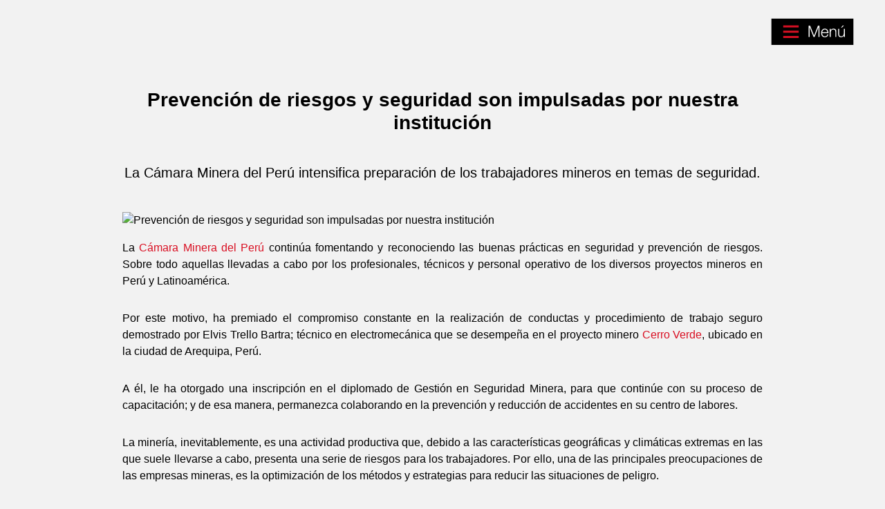

--- FILE ---
content_type: text/html; charset=UTF-8
request_url: https://camaraminera.com.pe/la-camara-minera-del-peru-impulsa-la-capacitacion-de-los-trabajadores-en-procedimientos-seguros-dentro-de-las-operaciones-mineras
body_size: 45274
content:
<!DOCTYPE html>
<html lang="es">

<head>
  <!--website-->
  <meta charset="utf-8">
  <meta http-equiv="X-UA-Compatible" content="IE=edge">
  <meta content="width=device-width, initial-scale=1.0" name="viewport">
  <title>Prevención de riesgos y seguridad son impulsadas por nuestra institución</title>
  <meta name="title" content="Prevención de riesgos y seguridad son impulsadas por nuestra institución" />
  <meta name="description" content="La Cámara Minera del Perú continúa fomentando y reconociendo las buenas prácticas en seguridad y prevención de riesgos." />
  <meta name="keywords" content="Prevención de riesgos y seguridad" />
  <link rel="canonical" href="https://camaraminera.com.pe/la-camara-minera-del-peru-impulsa-la-capacitacion-de-los-trabajadores-en-procedimientos-seguros-dentro-de-las-operaciones-mineras" />
  <meta name="robots" content="index, follow, max-snippet:-1, max-image-preview:large, max-video-preview:-1">
  <!--og-->
  <meta property="og:type" content="website">
  <meta property="og:url" content="https://camaraminera.com.pe/la-camara-minera-del-peru-impulsa-la-capacitacion-de-los-trabajadores-en-procedimientos-seguros-dentro-de-las-operaciones-mineras" />
  <meta property="og:title" content="Prevención de riesgos y seguridad son impulsadas por nuestra institución" />
  <meta property="og:image" content="https://camaraminera.com.pe/b4/wp-content/uploads/2019/07/CAMIPER-impulsa-la-capacitación-de-los-trabajadores-en-procedimientos-seguros-dentro-de-las-operaciones-mineras.jpg?20260117034227?20260117034227" />
  <meta property="og:description" content="La Cámara Minera del Perú continúa fomentando y reconociendo las buenas prácticas en seguridad y prevención de riesgos." />
  <meta property="og:site_name" content="Cámara Minera del Perú">
  <meta property="og:locale" content="es_PE"/>
  <meta property="og:locale:alternate" content="es_AR"/>
  <meta property="og:locale:alternate" content="es_CH"/>
  <meta property="og:locale:alternate" content="es_CO"/>
  <meta property="og:locale:alternate" content="es_BO"/>
  <meta property="og:locale:alternate" content="es_EC"/>
  <meta property="og:locale:alternate" content="es_MX"/>
  <meta property="og:locale:alternate" content="es_VE"/>
  <!--Twitter-->
  <meta name="twitter:site" content="@camaraminerape">
  <meta name="twitter:title" content="Prevención de riesgos y seguridad son impulsadas por nuestra institución">
  <meta name="twitter:description" content="La Cámara Minera del Perú continúa fomentando y reconociendo las buenas prácticas en seguridad y prevención de riesgos.">
  <meta name="twitter:image" content="https://camaraminera.com.pe/b4/wp-content/uploads/2019/07/CAMIPER-impulsa-la-capacitación-de-los-trabajadores-en-procedimientos-seguros-dentro-de-las-operaciones-mineras.jpg?20260117034227">
  <meta name="twitter:card" content="summary_large_image">
  <meta name="format-detection" content="telephone=no">
  <!-- Favicons -->
  <link rel="icon" href="https://camaraminera.com.pe/favicon.ico" type="image/x-icon" sizes="16x16">
  <link rel="shortcut icon" href="https://camaraminera.com.pe/favicon-32x32.ico" type="image/x-icon" sizes="32x32">
  <link rel="shortcut icon" href="https://camaraminera.com.pe/favicon-32x32.svg" sizes="any">
  <link rel="shortcut icon" href="https://camaraminera.com.pe/favicon-96x96.svg" type="image/svg+xml" sizes="96x96">
  <link rel="apple-touch-icon" href="https://camaraminera.com.pe/apple-touch-icon.png" type="image/svg+xml" sizes="180x180">
  <!-- Lang -->
  <link rel="alternate" hreflang="x-default" href="https://camaraminera.com.pe/la-camara-minera-del-peru-impulsa-la-capacitacion-de-los-trabajadores-en-procedimientos-seguros-dentro-de-las-operaciones-mineras"/>
  <link rel="alternate" hreflang="es-PE" href="https://camaraminera.com.pe/la-camara-minera-del-peru-impulsa-la-capacitacion-de-los-trabajadores-en-procedimientos-seguros-dentro-de-las-operaciones-mineras"/>
  <link rel="alternate" hreflang="es-AR" href="https://camaraminera.com.pe/la-camara-minera-del-peru-impulsa-la-capacitacion-de-los-trabajadores-en-procedimientos-seguros-dentro-de-las-operaciones-mineras"/>
  <link rel="alternate" hreflang="es-CO" href="https://camaraminera.com.pe/la-camara-minera-del-peru-impulsa-la-capacitacion-de-los-trabajadores-en-procedimientos-seguros-dentro-de-las-operaciones-mineras"/>
  <link rel="alternate" hreflang="es-CH" href="https://camaraminera.com.pe/la-camara-minera-del-peru-impulsa-la-capacitacion-de-los-trabajadores-en-procedimientos-seguros-dentro-de-las-operaciones-mineras"/>
  <link rel="alternate" hreflang="es-BO" href="https://camaraminera.com.pe/la-camara-minera-del-peru-impulsa-la-capacitacion-de-los-trabajadores-en-procedimientos-seguros-dentro-de-las-operaciones-mineras"/>
  <link rel="alternate" hreflang="es-EC" href="https://camaraminera.com.pe/la-camara-minera-del-peru-impulsa-la-capacitacion-de-los-trabajadores-en-procedimientos-seguros-dentro-de-las-operaciones-mineras"/>
  <link rel="alternate" hreflang="es-MX" href="https://camaraminera.com.pe/la-camara-minera-del-peru-impulsa-la-capacitacion-de-los-trabajadores-en-procedimientos-seguros-dentro-de-las-operaciones-mineras"/>
  <style>:root{--bs-blue:#0d6efd;--bs-indigo:#6610f2;--bs-purple:#6f42c1;--bs-pink:#d63384;--bs-red:#dc3545;--bs-orange:#fd7e14;--bs-yellow:#ffc107;--bs-green:#198754;--bs-teal:#20c997;--bs-cyan:#0dcaf0;--bs-white:#fff;--bs-gray:#6c757d;--bs-gray-dark:#343a40;--bs-gray-100:#f8f9fa;--bs-gray-200:#e9ecef;--bs-gray-300:#dee2e6;--bs-gray-400:#ced4da;--bs-gray-500:#adb5bd;--bs-gray-600:#6c757d;--bs-gray-700:#495057;--bs-gray-800:#343a40;--bs-gray-900:#212529;--bs-primary:#0d6efd;--bs-secondary:#6c757d;--bs-success:#198754;--bs-info:#0dcaf0;--bs-warning:#ffc107;--bs-danger:#dc3545;--bs-light:#f8f9fa;--bs-dark:#212529;--bs-primary-rgb:13,110,253;--bs-secondary-rgb:108,117,125;--bs-success-rgb:25,135,84;--bs-info-rgb:13,202,240;--bs-warning-rgb:255,193,7;--bs-danger-rgb:220,53,69;--bs-light-rgb:248,249,250;--bs-dark-rgb:33,37,41;--bs-white-rgb:255,255,255;--bs-black-rgb:0,0,0;--bs-body-color-rgb:33,37,41;--bs-body-bg-rgb:255,255,255;--bs-font-sans-serif:system-ui,-apple-system,"Segoe UI",Roboto,"Helvetica Neue",Arial,"Noto Sans","Liberation Sans",sans-serif,"Apple Color Emoji","Segoe UI Emoji","Segoe UI Symbol","Noto Color Emoji";--bs-font-monospace:SFMono-Regular,Menlo,Monaco,Consolas,"Liberation Mono","Courier New",monospace;--bs-gradient:linear-gradient(180deg, rgba(255, 255, 255, 0.15), rgba(255, 255, 255, 0));--bs-body-font-family:var(--bs-font-sans-serif);--bs-body-font-size:1rem;--bs-body-font-weight:400;--bs-body-line-height:1.5;--bs-body-color:#212529;--bs-body-bg:#fff}*,::after,::before{box-sizing:border-box}@media (prefers-reduced-motion:no-preference){:root{scroll-behavior:smooth}}body{margin:0;font-family:var(--bs-body-font-family);font-size:var(--bs-body-font-size);font-weight:var(--bs-body-font-weight);line-height:var(--bs-body-line-height);color:var(--bs-body-color);text-align:var(--bs-body-text-align);background-color:var(--bs-body-bg);-webkit-text-size-adjust:100%;-webkit-tap-highlight-color:transparent}hr{margin:1rem 0;color:inherit;background-color:currentColor;border:0;opacity:.25}hr:not([size]){height:1px}.h1,.h2,.h3,.h4,.h5,.h6,h1,h2,h3,h4,h5,h6{margin-top:0;margin-bottom:.5rem;font-weight:500;line-height:1.2}.h1,h1{font-size:calc(1.375rem + 1.5vw)}@media (min-width:1200px){.h1,h1{font-size:2.5rem}}.h2,h2{font-size:calc(1.325rem + .9vw)}@media (min-width:1200px){.h2,h2{font-size:2rem}}.h3,h3{font-size:calc(1.3rem + .6vw)}@media (min-width:1200px){.h3,h3{font-size:1.75rem}}.h4,h4{font-size:calc(1.275rem + .3vw)}@media (min-width:1200px){.h4,h4{font-size:1.5rem}}.h5,h5{font-size:1.25rem}.h6,h6{font-size:1rem}p{margin-top:0;margin-bottom:1rem}abbr[data-bs-original-title],abbr[title]{-webkit-text-decoration:underline dotted;text-decoration:underline dotted;cursor:help;-webkit-text-decoration-skip-ink:none;text-decoration-skip-ink:none}address{margin-bottom:1rem;font-style:normal;line-height:inherit}ol,ul{padding-left:2rem}dl,ol,ul{margin-top:0;margin-bottom:1rem}ol ol,ol ul,ul ol,ul ul{margin-bottom:0}dt{font-weight:700}dd{margin-bottom:.5rem;margin-left:0}blockquote{margin:0 0 1rem}b,strong{font-weight:bolder}.small,small{font-size:.875em}.mark,mark{padding:.2em;background-color:#fcf8e3}sub,sup{position:relative;font-size:.75em;line-height:0;vertical-align:baseline}sub{bottom:-.25em}sup{top:-.5em}a{color:#0d6efd;text-decoration:underline}a:hover{color:#0a58ca}a:not([href]):not([class]),a:not([href]):not([class]):hover{color:inherit;text-decoration:none}code,kbd,pre,samp{font-family:var(--bs-font-monospace);font-size:1em;direction:ltr;unicode-bidi:bidi-override}pre{display:block;margin-top:0;margin-bottom:1rem;overflow:auto;font-size:.875em}pre code{font-size:inherit;color:inherit;word-break:normal}code{font-size:.875em;color:#d63384;word-wrap:break-word}a>code{color:inherit}kbd{padding:.2rem .4rem;font-size:.875em;color:#fff;background-color:#212529;border-radius:.2rem}kbd kbd{padding:0;font-size:1em;font-weight:700}figure{margin:0 0 1rem}img,svg{vertical-align:middle}table{caption-side:bottom;border-collapse:collapse}caption{padding-top:.5rem;padding-bottom:.5rem;color:#6c757d;text-align:left}th{text-align:inherit;text-align:-webkit-match-parent}tbody,td,tfoot,th,thead,tr{border-color:inherit;border-style:solid;border-width:0}label{display:inline-block}button{border-radius:0}button:focus:not(:focus-visible){outline:0}button,input,optgroup,select,textarea{margin:0;font-family:inherit;font-size:inherit;line-height:inherit}button,select{text-transform:none}[role=button]{cursor:pointer}select{word-wrap:normal}select:disabled{opacity:1}[list]::-webkit-calendar-picker-indicator{display:none}[type=button],[type=reset],[type=submit],button{-webkit-appearance:button}[type=button]:not(:disabled),[type=reset]:not(:disabled),[type=submit]:not(:disabled),button:not(:disabled){cursor:pointer}::-moz-focus-inner{padding:0;border-style:none}textarea{resize:vertical}fieldset{min-width:0;padding:0;margin:0;border:0}legend{float:left;width:100%;padding:0;margin-bottom:.5rem;font-size:calc(1.275rem + .3vw);line-height:inherit}@media (min-width:1200px){legend{font-size:1.5rem}}legend+*{clear:left}::-webkit-datetime-edit-day-field,::-webkit-datetime-edit-fields-wrapper,::-webkit-datetime-edit-hour-field,::-webkit-datetime-edit-minute,::-webkit-datetime-edit-month-field,::-webkit-datetime-edit-text,::-webkit-datetime-edit-year-field{padding:0}::-webkit-inner-spin-button{height:auto}[type=search]{outline-offset:-2px;-webkit-appearance:textfield}::-webkit-search-decoration{-webkit-appearance:none}::-webkit-color-swatch-wrapper{padding:0}::-webkit-file-upload-button{font:inherit}::file-selector-button{font:inherit}::-webkit-file-upload-button{font:inherit;-webkit-appearance:button}output{display:inline-block}iframe{border:0}summary{display:list-item;cursor:pointer}progress{vertical-align:baseline}[hidden]{display:none!important}.lead{font-size:1.25rem;font-weight:300}.display-1{font-size:calc(1.625rem + 4.5vw);font-weight:300;line-height:1.2}@media (min-width:1200px){.display-1{font-size:5rem}}.display-2{font-size:calc(1.575rem + 3.9vw);font-weight:300;line-height:1.2}@media (min-width:1200px){.display-2{font-size:4.5rem}}.display-3{font-size:calc(1.525rem + 3.3vw);font-weight:300;line-height:1.2}@media (min-width:1200px){.display-3{font-size:4rem}}.display-4{font-size:calc(1.475rem + 2.7vw);font-weight:300;line-height:1.2}@media (min-width:1200px){.display-4{font-size:3.5rem}}.display-5{font-size:calc(1.425rem + 2.1vw);font-weight:300;line-height:1.2}@media (min-width:1200px){.display-5{font-size:3rem}}.display-6{font-size:calc(1.375rem + 1.5vw);font-weight:300;line-height:1.2}@media (min-width:1200px){.display-6{font-size:2.5rem}}.list-unstyled{padding-left:0;list-style:none}.list-inline{padding-left:0;list-style:none}.list-inline-item{display:inline-block}.list-inline-item:not(:last-child){margin-right:.5rem}.initialism{font-size:.875em;text-transform:uppercase}.blockquote{margin-bottom:1rem;font-size:1.25rem}.blockquote>:last-child{margin-bottom:0}.blockquote-footer{margin-top:-1rem;margin-bottom:1rem;font-size:.875em;color:#6c757d}.blockquote-footer::before{content:"— "}.img-fluid{max-width:100%;height:auto}.img-thumbnail{padding:.25rem;background-color:#fff;border:1px solid #dee2e6;border-radius:.25rem;max-width:100%;height:auto}.figure{display:inline-block}.figure-img{margin-bottom:.5rem;line-height:1}.figure-caption{font-size:.875em;color:#6c757d}.container,.container-fluid,.container-lg,.container-md,.container-sm,.container-xl,.container-xxl{width:100%;padding-right:var(--bs-gutter-x,.75rem);padding-left:var(--bs-gutter-x,.75rem);margin-right:auto;margin-left:auto}@media (min-width:576px){.container,.container-sm{max-width:540px}}@media (min-width:768px){.container,.container-md,.container-sm{max-width:720px}}@media (min-width:992px){.container,.container-lg,.container-md,.container-sm{max-width:960px}}@media (min-width:1200px){.container,.container-lg,.container-md,.container-sm,.container-xl{max-width:1140px}}@media (min-width:1400px){.container,.container-lg,.container-md,.container-sm,.container-xl,.container-xxl{max-width:1320px}}.row{--bs-gutter-x:1.5rem;--bs-gutter-y:0;display:flex;flex-wrap:wrap;margin-top:calc(-1 * var(--bs-gutter-y));margin-right:calc(-.5 * var(--bs-gutter-x));margin-left:calc(-.5 * var(--bs-gutter-x))}.row>*{flex-shrink:0;width:100%;max-width:100%;padding-right:calc(var(--bs-gutter-x) * .5);padding-left:calc(var(--bs-gutter-x) * .5);margin-top:var(--bs-gutter-y)}.col{flex:1 0 0%}.row-cols-auto>*{flex:0 0 auto;width:auto}.row-cols-1>*{flex:0 0 auto;width:100%}.row-cols-2>*{flex:0 0 auto;width:50%}.row-cols-3>*{flex:0 0 auto;width:33.3333333333%}.row-cols-4>*{flex:0 0 auto;width:25%}.row-cols-5>*{flex:0 0 auto;width:20%}.row-cols-6>*{flex:0 0 auto;width:16.6666666667%}.col-auto{flex:0 0 auto;width:auto}.col-1{flex:0 0 auto;width:8.33333333%}.col-2{flex:0 0 auto;width:16.66666667%}.col-3{flex:0 0 auto;width:25%}.col-4{flex:0 0 auto;width:33.33333333%}.col-5{flex:0 0 auto;width:41.66666667%}.col-6{flex:0 0 auto;width:50%}.col-7{flex:0 0 auto;width:58.33333333%}.col-8{flex:0 0 auto;width:66.66666667%}.col-9{flex:0 0 auto;width:75%}.col-10{flex:0 0 auto;width:83.33333333%}.col-11{flex:0 0 auto;width:91.66666667%}.col-12{flex:0 0 auto;width:100%}.offset-1{margin-left:8.33333333%}.offset-2{margin-left:16.66666667%}.offset-3{margin-left:25%}.offset-4{margin-left:33.33333333%}.offset-5{margin-left:41.66666667%}.offset-6{margin-left:50%}.offset-7{margin-left:58.33333333%}.offset-8{margin-left:66.66666667%}.offset-9{margin-left:75%}.offset-10{margin-left:83.33333333%}.offset-11{margin-left:91.66666667%}.g-0,.gx-0{--bs-gutter-x:0}.g-0,.gy-0{--bs-gutter-y:0}.g-1,.gx-1{--bs-gutter-x:0.25rem}.g-1,.gy-1{--bs-gutter-y:0.25rem}.g-2,.gx-2{--bs-gutter-x:0.5rem}.g-2,.gy-2{--bs-gutter-y:0.5rem}.g-3,.gx-3{--bs-gutter-x:1rem}.g-3,.gy-3{--bs-gutter-y:1rem}.g-4,.gx-4{--bs-gutter-x:1.5rem}.g-4,.gy-4{--bs-gutter-y:1.5rem}.g-5,.gx-5{--bs-gutter-x:3rem}.g-5,.gy-5{--bs-gutter-y:3rem}@media (min-width:576px){.col-sm{flex:1 0 0%}.row-cols-sm-auto>*{flex:0 0 auto;width:auto}.row-cols-sm-1>*{flex:0 0 auto;width:100%}.row-cols-sm-2>*{flex:0 0 auto;width:50%}.row-cols-sm-3>*{flex:0 0 auto;width:33.3333333333%}.row-cols-sm-4>*{flex:0 0 auto;width:25%}.row-cols-sm-5>*{flex:0 0 auto;width:20%}.row-cols-sm-6>*{flex:0 0 auto;width:16.6666666667%}.col-sm-auto{flex:0 0 auto;width:auto}.col-sm-1{flex:0 0 auto;width:8.33333333%}.col-sm-2{flex:0 0 auto;width:16.66666667%}.col-sm-3{flex:0 0 auto;width:25%}.col-sm-4{flex:0 0 auto;width:33.33333333%}.col-sm-5{flex:0 0 auto;width:41.66666667%}.col-sm-6{flex:0 0 auto;width:50%}.col-sm-7{flex:0 0 auto;width:58.33333333%}.col-sm-8{flex:0 0 auto;width:66.66666667%}.col-sm-9{flex:0 0 auto;width:75%}.col-sm-10{flex:0 0 auto;width:83.33333333%}.col-sm-11{flex:0 0 auto;width:91.66666667%}.col-sm-12{flex:0 0 auto;width:100%}.offset-sm-0{margin-left:0}.offset-sm-1{margin-left:8.33333333%}.offset-sm-2{margin-left:16.66666667%}.offset-sm-3{margin-left:25%}.offset-sm-4{margin-left:33.33333333%}.offset-sm-5{margin-left:41.66666667%}.offset-sm-6{margin-left:50%}.offset-sm-7{margin-left:58.33333333%}.offset-sm-8{margin-left:66.66666667%}.offset-sm-9{margin-left:75%}.offset-sm-10{margin-left:83.33333333%}.offset-sm-11{margin-left:91.66666667%}.g-sm-0,.gx-sm-0{--bs-gutter-x:0}.g-sm-0,.gy-sm-0{--bs-gutter-y:0}.g-sm-1,.gx-sm-1{--bs-gutter-x:0.25rem}.g-sm-1,.gy-sm-1{--bs-gutter-y:0.25rem}.g-sm-2,.gx-sm-2{--bs-gutter-x:0.5rem}.g-sm-2,.gy-sm-2{--bs-gutter-y:0.5rem}.g-sm-3,.gx-sm-3{--bs-gutter-x:1rem}.g-sm-3,.gy-sm-3{--bs-gutter-y:1rem}.g-sm-4,.gx-sm-4{--bs-gutter-x:1.5rem}.g-sm-4,.gy-sm-4{--bs-gutter-y:1.5rem}.g-sm-5,.gx-sm-5{--bs-gutter-x:3rem}.g-sm-5,.gy-sm-5{--bs-gutter-y:3rem}}@media (min-width:768px){.col-md{flex:1 0 0%}.row-cols-md-auto>*{flex:0 0 auto;width:auto}.row-cols-md-1>*{flex:0 0 auto;width:100%}.row-cols-md-2>*{flex:0 0 auto;width:50%}.row-cols-md-3>*{flex:0 0 auto;width:33.3333333333%}.row-cols-md-4>*{flex:0 0 auto;width:25%}.row-cols-md-5>*{flex:0 0 auto;width:20%}.row-cols-md-6>*{flex:0 0 auto;width:16.6666666667%}.col-md-auto{flex:0 0 auto;width:auto}.col-md-1{flex:0 0 auto;width:8.33333333%}.col-md-2{flex:0 0 auto;width:16.66666667%}.col-md-3{flex:0 0 auto;width:25%}.col-md-4{flex:0 0 auto;width:33.33333333%}.col-md-5{flex:0 0 auto;width:41.66666667%}.col-md-6{flex:0 0 auto;width:50%}.col-md-7{flex:0 0 auto;width:58.33333333%}.col-md-8{flex:0 0 auto;width:66.66666667%}.col-md-9{flex:0 0 auto;width:75%}.col-md-10{flex:0 0 auto;width:83.33333333%}.col-md-11{flex:0 0 auto;width:91.66666667%}.col-md-12{flex:0 0 auto;width:100%}.offset-md-0{margin-left:0}.offset-md-1{margin-left:8.33333333%}.offset-md-2{margin-left:16.66666667%}.offset-md-3{margin-left:25%}.offset-md-4{margin-left:33.33333333%}.offset-md-5{margin-left:41.66666667%}.offset-md-6{margin-left:50%}.offset-md-7{margin-left:58.33333333%}.offset-md-8{margin-left:66.66666667%}.offset-md-9{margin-left:75%}.offset-md-10{margin-left:83.33333333%}.offset-md-11{margin-left:91.66666667%}.g-md-0,.gx-md-0{--bs-gutter-x:0}.g-md-0,.gy-md-0{--bs-gutter-y:0}.g-md-1,.gx-md-1{--bs-gutter-x:0.25rem}.g-md-1,.gy-md-1{--bs-gutter-y:0.25rem}.g-md-2,.gx-md-2{--bs-gutter-x:0.5rem}.g-md-2,.gy-md-2{--bs-gutter-y:0.5rem}.g-md-3,.gx-md-3{--bs-gutter-x:1rem}.g-md-3,.gy-md-3{--bs-gutter-y:1rem}.g-md-4,.gx-md-4{--bs-gutter-x:1.5rem}.g-md-4,.gy-md-4{--bs-gutter-y:1.5rem}.g-md-5,.gx-md-5{--bs-gutter-x:3rem}.g-md-5,.gy-md-5{--bs-gutter-y:3rem}}@media (min-width:992px){.col-lg{flex:1 0 0%}.row-cols-lg-auto>*{flex:0 0 auto;width:auto}.row-cols-lg-1>*{flex:0 0 auto;width:100%}.row-cols-lg-2>*{flex:0 0 auto;width:50%}.row-cols-lg-3>*{flex:0 0 auto;width:33.3333333333%}.row-cols-lg-4>*{flex:0 0 auto;width:25%}.row-cols-lg-5>*{flex:0 0 auto;width:20%}.row-cols-lg-6>*{flex:0 0 auto;width:16.6666666667%}.col-lg-auto{flex:0 0 auto;width:auto}.col-lg-1{flex:0 0 auto;width:8.33333333%}.col-lg-2{flex:0 0 auto;width:16.66666667%}.col-lg-3{flex:0 0 auto;width:25%}.col-lg-4{flex:0 0 auto;width:33.33333333%}.col-lg-5{flex:0 0 auto;width:41.66666667%}.col-lg-6{flex:0 0 auto;width:50%}.col-lg-7{flex:0 0 auto;width:58.33333333%}.col-lg-8{flex:0 0 auto;width:66.66666667%}.col-lg-9{flex:0 0 auto;width:75%}.col-lg-10{flex:0 0 auto;width:83.33333333%}.col-lg-11{flex:0 0 auto;width:91.66666667%}.col-lg-12{flex:0 0 auto;width:100%}.offset-lg-0{margin-left:0}.offset-lg-1{margin-left:8.33333333%}.offset-lg-2{margin-left:16.66666667%}.offset-lg-3{margin-left:25%}.offset-lg-4{margin-left:33.33333333%}.offset-lg-5{margin-left:41.66666667%}.offset-lg-6{margin-left:50%}.offset-lg-7{margin-left:58.33333333%}.offset-lg-8{margin-left:66.66666667%}.offset-lg-9{margin-left:75%}.offset-lg-10{margin-left:83.33333333%}.offset-lg-11{margin-left:91.66666667%}.g-lg-0,.gx-lg-0{--bs-gutter-x:0}.g-lg-0,.gy-lg-0{--bs-gutter-y:0}.g-lg-1,.gx-lg-1{--bs-gutter-x:0.25rem}.g-lg-1,.gy-lg-1{--bs-gutter-y:0.25rem}.g-lg-2,.gx-lg-2{--bs-gutter-x:0.5rem}.g-lg-2,.gy-lg-2{--bs-gutter-y:0.5rem}.g-lg-3,.gx-lg-3{--bs-gutter-x:1rem}.g-lg-3,.gy-lg-3{--bs-gutter-y:1rem}.g-lg-4,.gx-lg-4{--bs-gutter-x:1.5rem}.g-lg-4,.gy-lg-4{--bs-gutter-y:1.5rem}.g-lg-5,.gx-lg-5{--bs-gutter-x:3rem}.g-lg-5,.gy-lg-5{--bs-gutter-y:3rem}}@media (min-width:1200px){.col-xl{flex:1 0 0%}.row-cols-xl-auto>*{flex:0 0 auto;width:auto}.row-cols-xl-1>*{flex:0 0 auto;width:100%}.row-cols-xl-2>*{flex:0 0 auto;width:50%}.row-cols-xl-3>*{flex:0 0 auto;width:33.3333333333%}.row-cols-xl-4>*{flex:0 0 auto;width:25%}.row-cols-xl-5>*{flex:0 0 auto;width:20%}.row-cols-xl-6>*{flex:0 0 auto;width:16.6666666667%}.col-xl-auto{flex:0 0 auto;width:auto}.col-xl-1{flex:0 0 auto;width:8.33333333%}.col-xl-2{flex:0 0 auto;width:16.66666667%}.col-xl-3{flex:0 0 auto;width:25%}.col-xl-4{flex:0 0 auto;width:33.33333333%}.col-xl-5{flex:0 0 auto;width:41.66666667%}.col-xl-6{flex:0 0 auto;width:50%}.col-xl-7{flex:0 0 auto;width:58.33333333%}.col-xl-8{flex:0 0 auto;width:66.66666667%}.col-xl-9{flex:0 0 auto;width:75%}.col-xl-10{flex:0 0 auto;width:83.33333333%}.col-xl-11{flex:0 0 auto;width:91.66666667%}.col-xl-12{flex:0 0 auto;width:100%}.offset-xl-0{margin-left:0}.offset-xl-1{margin-left:8.33333333%}.offset-xl-2{margin-left:16.66666667%}.offset-xl-3{margin-left:25%}.offset-xl-4{margin-left:33.33333333%}.offset-xl-5{margin-left:41.66666667%}.offset-xl-6{margin-left:50%}.offset-xl-7{margin-left:58.33333333%}.offset-xl-8{margin-left:66.66666667%}.offset-xl-9{margin-left:75%}.offset-xl-10{margin-left:83.33333333%}.offset-xl-11{margin-left:91.66666667%}.g-xl-0,.gx-xl-0{--bs-gutter-x:0}.g-xl-0,.gy-xl-0{--bs-gutter-y:0}.g-xl-1,.gx-xl-1{--bs-gutter-x:0.25rem}.g-xl-1,.gy-xl-1{--bs-gutter-y:0.25rem}.g-xl-2,.gx-xl-2{--bs-gutter-x:0.5rem}.g-xl-2,.gy-xl-2{--bs-gutter-y:0.5rem}.g-xl-3,.gx-xl-3{--bs-gutter-x:1rem}.g-xl-3,.gy-xl-3{--bs-gutter-y:1rem}.g-xl-4,.gx-xl-4{--bs-gutter-x:1.5rem}.g-xl-4,.gy-xl-4{--bs-gutter-y:1.5rem}.g-xl-5,.gx-xl-5{--bs-gutter-x:3rem}.g-xl-5,.gy-xl-5{--bs-gutter-y:3rem}}@media (min-width:1400px){.col-xxl{flex:1 0 0%}.row-cols-xxl-auto>*{flex:0 0 auto;width:auto}.row-cols-xxl-1>*{flex:0 0 auto;width:100%}.row-cols-xxl-2>*{flex:0 0 auto;width:50%}.row-cols-xxl-3>*{flex:0 0 auto;width:33.3333333333%}.row-cols-xxl-4>*{flex:0 0 auto;width:25%}.row-cols-xxl-5>*{flex:0 0 auto;width:20%}.row-cols-xxl-6>*{flex:0 0 auto;width:16.6666666667%}.col-xxl-auto{flex:0 0 auto;width:auto}.col-xxl-1{flex:0 0 auto;width:8.33333333%}.col-xxl-2{flex:0 0 auto;width:16.66666667%}.col-xxl-3{flex:0 0 auto;width:25%}.col-xxl-4{flex:0 0 auto;width:33.33333333%}.col-xxl-5{flex:0 0 auto;width:41.66666667%}.col-xxl-6{flex:0 0 auto;width:50%}.col-xxl-7{flex:0 0 auto;width:58.33333333%}.col-xxl-8{flex:0 0 auto;width:66.66666667%}.col-xxl-9{flex:0 0 auto;width:75%}.col-xxl-10{flex:0 0 auto;width:83.33333333%}.col-xxl-11{flex:0 0 auto;width:91.66666667%}.col-xxl-12{flex:0 0 auto;width:100%}.offset-xxl-0{margin-left:0}.offset-xxl-1{margin-left:8.33333333%}.offset-xxl-2{margin-left:16.66666667%}.offset-xxl-3{margin-left:25%}.offset-xxl-4{margin-left:33.33333333%}.offset-xxl-5{margin-left:41.66666667%}.offset-xxl-6{margin-left:50%}.offset-xxl-7{margin-left:58.33333333%}.offset-xxl-8{margin-left:66.66666667%}.offset-xxl-9{margin-left:75%}.offset-xxl-10{margin-left:83.33333333%}.offset-xxl-11{margin-left:91.66666667%}.g-xxl-0,.gx-xxl-0{--bs-gutter-x:0}.g-xxl-0,.gy-xxl-0{--bs-gutter-y:0}.g-xxl-1,.gx-xxl-1{--bs-gutter-x:0.25rem}.g-xxl-1,.gy-xxl-1{--bs-gutter-y:0.25rem}.g-xxl-2,.gx-xxl-2{--bs-gutter-x:0.5rem}.g-xxl-2,.gy-xxl-2{--bs-gutter-y:0.5rem}.g-xxl-3,.gx-xxl-3{--bs-gutter-x:1rem}.g-xxl-3,.gy-xxl-3{--bs-gutter-y:1rem}.g-xxl-4,.gx-xxl-4{--bs-gutter-x:1.5rem}.g-xxl-4,.gy-xxl-4{--bs-gutter-y:1.5rem}.g-xxl-5,.gx-xxl-5{--bs-gutter-x:3rem}.g-xxl-5,.gy-xxl-5{--bs-gutter-y:3rem}}.table{--bs-table-bg:transparent;--bs-table-accent-bg:transparent;--bs-table-striped-color:#212529;--bs-table-striped-bg:rgba(0, 0, 0, 0.05);--bs-table-active-color:#212529;--bs-table-active-bg:rgba(0, 0, 0, 0.1);--bs-table-hover-color:#212529;--bs-table-hover-bg:rgba(0, 0, 0, 0.075);width:100%;margin-bottom:1rem;color:#212529;vertical-align:top;border-color:#dee2e6}.table>:not(caption)>*>*{padding:.5rem .5rem;background-color:var(--bs-table-bg);border-bottom-width:1px;box-shadow:inset 0 0 0 9999px var(--bs-table-accent-bg)}.table>tbody{vertical-align:inherit}.table>thead{vertical-align:bottom}.table>:not(:first-child){border-top:2px solid currentColor}.caption-top{caption-side:top}.table-sm>:not(caption)>*>*{padding:.25rem .25rem}.table-bordered>:not(caption)>*{border-width:1px 0}.table-bordered>:not(caption)>*>*{border-width:0 1px}.table-borderless>:not(caption)>*>*{border-bottom-width:0}.table-borderless>:not(:first-child){border-top-width:0}.table-striped>tbody>tr:nth-of-type(odd)>*{--bs-table-accent-bg:var(--bs-table-striped-bg);color:var(--bs-table-striped-color)}.table-active{--bs-table-accent-bg:var(--bs-table-active-bg);color:var(--bs-table-active-color)}.table-hover>tbody>tr:hover>*{--bs-table-accent-bg:var(--bs-table-hover-bg);color:var(--bs-table-hover-color)}.table-primary{--bs-table-bg:#cfe2ff;--bs-table-striped-bg:#c5d7f2;--bs-table-striped-color:#000;--bs-table-active-bg:#bacbe6;--bs-table-active-color:#000;--bs-table-hover-bg:#bfd1ec;--bs-table-hover-color:#000;color:#000;border-color:#bacbe6}.table-secondary{--bs-table-bg:#e2e3e5;--bs-table-striped-bg:#d7d8da;--bs-table-striped-color:#000;--bs-table-active-bg:#cbccce;--bs-table-active-color:#000;--bs-table-hover-bg:#d1d2d4;--bs-table-hover-color:#000;color:#000;border-color:#cbccce}.table-success{--bs-table-bg:#d1e7dd;--bs-table-striped-bg:#c7dbd2;--bs-table-striped-color:#000;--bs-table-active-bg:#bcd0c7;--bs-table-active-color:#000;--bs-table-hover-bg:#c1d6cc;--bs-table-hover-color:#000;color:#000;border-color:#bcd0c7}.table-info{--bs-table-bg:#cff4fc;--bs-table-striped-bg:#c5e8ef;--bs-table-striped-color:#000;--bs-table-active-bg:#badce3;--bs-table-active-color:#000;--bs-table-hover-bg:#bfe2e9;--bs-table-hover-color:#000;color:#000;border-color:#badce3}.table-warning{--bs-table-bg:#fff3cd;--bs-table-striped-bg:#f2e7c3;--bs-table-striped-color:#000;--bs-table-active-bg:#e6dbb9;--bs-table-active-color:#000;--bs-table-hover-bg:#ece1be;--bs-table-hover-color:#000;color:#000;border-color:#e6dbb9}.table-danger{--bs-table-bg:#f8d7da;--bs-table-striped-bg:#eccccf;--bs-table-striped-color:#000;--bs-table-active-bg:#dfc2c4;--bs-table-active-color:#000;--bs-table-hover-bg:#e5c7ca;--bs-table-hover-color:#000;color:#000;border-color:#dfc2c4}.table-light{--bs-table-bg:#f8f9fa;--bs-table-striped-bg:#ecedee;--bs-table-striped-color:#000;--bs-table-active-bg:#dfe0e1;--bs-table-active-color:#000;--bs-table-hover-bg:#e5e6e7;--bs-table-hover-color:#000;color:#000;border-color:#dfe0e1}.table-dark{--bs-table-bg:#212529;--bs-table-striped-bg:#2c3034;--bs-table-striped-color:#fff;--bs-table-active-bg:#373b3e;--bs-table-active-color:#fff;--bs-table-hover-bg:#323539;--bs-table-hover-color:#fff;color:#fff;border-color:#373b3e}.table-responsive{overflow-x:auto;-webkit-overflow-scrolling:touch}@media (max-width:575.98px){.table-responsive-sm{overflow-x:auto;-webkit-overflow-scrolling:touch}}@media (max-width:767.98px){.table-responsive-md{overflow-x:auto;-webkit-overflow-scrolling:touch}}@media (max-width:991.98px){.table-responsive-lg{overflow-x:auto;-webkit-overflow-scrolling:touch}}@media (max-width:1199.98px){.table-responsive-xl{overflow-x:auto;-webkit-overflow-scrolling:touch}}@media (max-width:1399.98px){.table-responsive-xxl{overflow-x:auto;-webkit-overflow-scrolling:touch}}.form-label{margin-bottom:.5rem}.col-form-label{padding-top:calc(.375rem + 1px);padding-bottom:calc(.375rem + 1px);margin-bottom:0;font-size:inherit;line-height:1.5}.col-form-label-lg{padding-top:calc(.5rem + 1px);padding-bottom:calc(.5rem + 1px);font-size:1.25rem}.col-form-label-sm{padding-top:calc(.25rem + 1px);padding-bottom:calc(.25rem + 1px);font-size:.875rem}.form-text{margin-top:.25rem;font-size:.875em;color:#6c757d}.form-control{display:block;width:100%;padding:.375rem .75rem;font-size:1rem;font-weight:400;line-height:1.5;color:#212529;background-color:#fff;background-clip:padding-box;border:1px solid #ced4da;-webkit-appearance:none;-moz-appearance:none;appearance:none;border-radius:.25rem;transition:border-color .15s ease-in-out,box-shadow .15s ease-in-out}@media (prefers-reduced-motion:reduce){.form-control{transition:none}}.form-control[type=file]{overflow:hidden}.form-control[type=file]:not(:disabled):not([readonly]){cursor:pointer}.form-control:focus{color:#212529;background-color:#fff;border-color:#86b7fe;outline:0;box-shadow:0 0 0 .25rem rgba(13,110,253,.25)}.form-control::-webkit-date-and-time-value{height:1.5em}.form-control::-moz-placeholder{color:#6c757d;opacity:1}.form-control::placeholder{color:#6c757d;opacity:1}.form-control:disabled,.form-control[readonly]{background-color:#e9ecef;opacity:1}.form-control::-webkit-file-upload-button{padding:.375rem .75rem;margin:-.375rem -.75rem;-webkit-margin-end:.75rem;margin-inline-end:.75rem;color:#212529;background-color:#e9ecef;pointer-events:none;border-color:inherit;border-style:solid;border-width:0;border-inline-end-width:1px;border-radius:0;-webkit-transition:color .15s ease-in-out,background-color .15s ease-in-out,border-color .15s ease-in-out,box-shadow .15s ease-in-out;transition:color .15s ease-in-out,background-color .15s ease-in-out,border-color .15s ease-in-out,box-shadow .15s ease-in-out}.form-control::file-selector-button{padding:.375rem .75rem;margin:-.375rem -.75rem;-webkit-margin-end:.75rem;margin-inline-end:.75rem;color:#212529;background-color:#e9ecef;pointer-events:none;border-color:inherit;border-style:solid;border-width:0;border-inline-end-width:1px;border-radius:0;transition:color .15s ease-in-out,background-color .15s ease-in-out,border-color .15s ease-in-out,box-shadow .15s ease-in-out}@media (prefers-reduced-motion:reduce){.form-control::-webkit-file-upload-button{-webkit-transition:none;transition:none}.form-control::file-selector-button{transition:none}}.form-control:hover:not(:disabled):not([readonly])::-webkit-file-upload-button{background-color:#dde0e3}.form-control:hover:not(:disabled):not([readonly])::file-selector-button{background-color:#dde0e3}.form-control::-webkit-file-upload-button{padding:.375rem .75rem;margin:-.375rem -.75rem;-webkit-margin-end:.75rem;margin-inline-end:.75rem;color:#212529;background-color:#e9ecef;pointer-events:none;border-color:inherit;border-style:solid;border-width:0;border-inline-end-width:1px;border-radius:0;-webkit-transition:color .15s ease-in-out,background-color .15s ease-in-out,border-color .15s ease-in-out,box-shadow .15s ease-in-out;transition:color .15s ease-in-out,background-color .15s ease-in-out,border-color .15s ease-in-out,box-shadow .15s ease-in-out}@media (prefers-reduced-motion:reduce){.form-control::-webkit-file-upload-button{-webkit-transition:none;transition:none}}.form-control:hover:not(:disabled):not([readonly])::-webkit-file-upload-button{background-color:#dde0e3}.form-control-plaintext{display:block;width:100%;padding:.375rem 0;margin-bottom:0;line-height:1.5;color:#212529;background-color:transparent;border:solid transparent;border-width:1px 0}.form-control-plaintext.form-control-lg,.form-control-plaintext.form-control-sm{padding-right:0;padding-left:0}.form-control-sm{min-height:calc(1.5em + .5rem + 2px);padding:.25rem .5rem;font-size:.875rem;border-radius:.2rem}.form-control-sm::-webkit-file-upload-button{padding:.25rem .5rem;margin:-.25rem -.5rem;-webkit-margin-end:.5rem;margin-inline-end:.5rem}.form-control-sm::file-selector-button{padding:.25rem .5rem;margin:-.25rem -.5rem;-webkit-margin-end:.5rem;margin-inline-end:.5rem}.form-control-sm::-webkit-file-upload-button{padding:.25rem .5rem;margin:-.25rem -.5rem;-webkit-margin-end:.5rem;margin-inline-end:.5rem}.form-control-lg{min-height:calc(1.5em + 1rem + 2px);padding:.5rem 1rem;font-size:1.25rem;border-radius:.3rem}.form-control-lg::-webkit-file-upload-button{padding:.5rem 1rem;margin:-.5rem -1rem;-webkit-margin-end:1rem;margin-inline-end:1rem}.form-control-lg::file-selector-button{padding:.5rem 1rem;margin:-.5rem -1rem;-webkit-margin-end:1rem;margin-inline-end:1rem}.form-control-lg::-webkit-file-upload-button{padding:.5rem 1rem;margin:-.5rem -1rem;-webkit-margin-end:1rem;margin-inline-end:1rem}textarea.form-control{min-height:calc(1.5em + .75rem + 2px)}textarea.form-control-sm{min-height:calc(1.5em + .5rem + 2px)}textarea.form-control-lg{min-height:calc(1.5em + 1rem + 2px)}.form-control-color{width:3rem;height:auto;padding:.375rem}.form-control-color:not(:disabled):not([readonly]){cursor:pointer}.form-control-color::-moz-color-swatch{height:1.5em;border-radius:.25rem}.form-control-color::-webkit-color-swatch{height:1.5em;border-radius:.25rem}.form-select{display:block;width:100%;padding:.375rem 2.25rem .375rem .75rem;-moz-padding-start:calc(.75rem - 3px);font-size:1rem;font-weight:400;line-height:1.5;color:#212529;background-color:#fff;background-image:url("data:image/svg+xml,%3csvg  viewBox='0 0 16 16'%3e%3cpath fill='none' stroke='%23343a40' stroke-linecap='round' stroke-linejoin='round' stroke-width='2' d='M2 5l6 6 6-6'/%3e%3c/svg%3e");background-repeat:no-repeat;background-position:right .75rem center;background-size:16px 12px;border:1px solid #ced4da;border-radius:.25rem;transition:border-color .15s ease-in-out,box-shadow .15s ease-in-out;-webkit-appearance:none;-moz-appearance:none;appearance:none}@media (prefers-reduced-motion:reduce){.form-select{transition:none}}.form-select:focus{border-color:#86b7fe;outline:0;box-shadow:0 0 0 .25rem rgba(13,110,253,.25)}.form-select[multiple],.form-select[size]:not([size="1"]){padding-right:.75rem;background-image:none}.form-select:disabled{background-color:#e9ecef}.form-select:-moz-focusring{color:transparent;text-shadow:0 0 0 #212529}.form-select-sm{padding-top:.25rem;padding-bottom:.25rem;padding-left:.5rem;font-size:.875rem;border-radius:.2rem}.form-select-lg{padding-top:.5rem;padding-bottom:.5rem;padding-left:1rem;font-size:1.25rem;border-radius:.3rem}.form-check{display:block;min-height:1.5rem;padding-left:1.5em;margin-bottom:.125rem}.form-check .form-check-input{float:left;margin-left:-1.5em}.form-check-input{width:1em;height:1em;margin-top:.25em;vertical-align:top;background-color:#fff;background-repeat:no-repeat;background-position:center;background-size:contain;border:1px solid rgba(0,0,0,.25);-webkit-appearance:none;-moz-appearance:none;appearance:none;-webkit-print-color-adjust:exact;color-adjust:exact}.form-check-input[type=checkbox]{border-radius:.25em}.form-check-input[type=radio]{border-radius:50%}.form-check-input:active{filter:brightness(90%)}.form-check-input:focus{border-color:#86b7fe;outline:0;box-shadow:0 0 0 .25rem rgba(13,110,253,.25)}.form-check-input:checked{background-color:#0d6efd;border-color:#0d6efd}.form-check-input:checked[type=checkbox]{background-image:url("data:image/svg+xml,%3csvg  viewBox='0 0 20 20'%3e%3cpath fill='none' stroke='%23fff' stroke-linecap='round' stroke-linejoin='round' stroke-width='3' d='M6 10l3 3l6-6'/%3e%3c/svg%3e")}.form-check-input:checked[type=radio]{background-image:url("data:image/svg+xml,%3csvg  viewBox='-4 -4 8 8'%3e%3ccircle r='2' fill='%23fff'/%3e%3c/svg%3e")}.form-check-input[type=checkbox]:indeterminate{background-color:#0d6efd;border-color:#0d6efd;background-image:url("data:image/svg+xml,%3csvg  viewBox='0 0 20 20'%3e%3cpath fill='none' stroke='%23fff' stroke-linecap='round' stroke-linejoin='round' stroke-width='3' d='M6 10h8'/%3e%3c/svg%3e")}.form-check-input:disabled{pointer-events:none;filter:none;opacity:.5}.form-check-input:disabled~.form-check-label,.form-check-input[disabled]~.form-check-label{opacity:.5}.form-switch{padding-left:2.5em}.form-switch .form-check-input{width:2em;margin-left:-2.5em;background-image:url("data:image/svg+xml,%3csvg  viewBox='-4 -4 8 8'%3e%3ccircle r='3' fill='rgba%280, 0, 0, 0.25%29'/%3e%3c/svg%3e");background-position:left center;border-radius:2em;transition:background-position .15s ease-in-out}@media (prefers-reduced-motion:reduce){.form-switch .form-check-input{transition:none}}.form-switch .form-check-input:focus{background-image:url("data:image/svg+xml,%3csvg  viewBox='-4 -4 8 8'%3e%3ccircle r='3' fill='%2386b7fe'/%3e%3c/svg%3e")}.form-switch .form-check-input:checked{background-position:right center;background-image:url("data:image/svg+xml,%3csvg  viewBox='-4 -4 8 8'%3e%3ccircle r='3' fill='%23fff'/%3e%3c/svg%3e")}.form-check-inline{display:inline-block;margin-right:1rem}.btn-check{position:absolute;clip:rect(0,0,0,0);pointer-events:none}.btn-check:disabled+.btn,.btn-check[disabled]+.btn{pointer-events:none;filter:none;opacity:.65}.form-range{width:100%;height:1.5rem;padding:0;background-color:transparent;-webkit-appearance:none;-moz-appearance:none;appearance:none}.form-range:focus{outline:0}.form-range:focus::-webkit-slider-thumb{box-shadow:0 0 0 1px #fff,0 0 0 .25rem rgba(13,110,253,.25)}.form-range:focus::-moz-range-thumb{box-shadow:0 0 0 1px #fff,0 0 0 .25rem rgba(13,110,253,.25)}.form-range::-moz-focus-outer{border:0}.form-range::-webkit-slider-thumb{width:1rem;height:1rem;margin-top:-.25rem;background-color:#0d6efd;border:0;border-radius:1rem;-webkit-transition:background-color .15s ease-in-out,border-color .15s ease-in-out,box-shadow .15s ease-in-out;transition:background-color .15s ease-in-out,border-color .15s ease-in-out,box-shadow .15s ease-in-out;-webkit-appearance:none;appearance:none}@media (prefers-reduced-motion:reduce){.form-range::-webkit-slider-thumb{-webkit-transition:none;transition:none}}.form-range::-webkit-slider-thumb:active{background-color:#b6d4fe}.form-range::-webkit-slider-runnable-track{width:100%;height:.5rem;color:transparent;cursor:pointer;background-color:#dee2e6;border-color:transparent;border-radius:1rem}.form-range::-moz-range-thumb{width:1rem;height:1rem;background-color:#0d6efd;border:0;border-radius:1rem;-moz-transition:background-color .15s ease-in-out,border-color .15s ease-in-out,box-shadow .15s ease-in-out;transition:background-color .15s ease-in-out,border-color .15s ease-in-out,box-shadow .15s ease-in-out;-moz-appearance:none;appearance:none}@media (prefers-reduced-motion:reduce){.form-range::-moz-range-thumb{-moz-transition:none;transition:none}}.form-range::-moz-range-thumb:active{background-color:#b6d4fe}.form-range::-moz-range-track{width:100%;height:.5rem;color:transparent;cursor:pointer;background-color:#dee2e6;border-color:transparent;border-radius:1rem}.form-range:disabled{pointer-events:none}.form-range:disabled::-webkit-slider-thumb{background-color:#adb5bd}.form-range:disabled::-moz-range-thumb{background-color:#adb5bd}.form-floating{position:relative}.form-floating>.form-control,.form-floating>.form-select{height:calc(3.5rem + 2px);line-height:1.25}.form-floating>label{position:absolute;top:0;left:0;height:100%;padding:1rem .75rem;pointer-events:none;border:1px solid transparent;transform-origin:0 0;transition:opacity .1s ease-in-out,transform .1s ease-in-out}@media (prefers-reduced-motion:reduce){.form-floating>label{transition:none}}.form-floating>.form-control{padding:1rem .75rem}.form-floating>.form-control::-moz-placeholder{color:transparent}.form-floating>.form-control::placeholder{color:transparent}.form-floating>.form-control:not(:-moz-placeholder-shown){padding-top:1.625rem;padding-bottom:.625rem}.form-floating>.form-control:focus,.form-floating>.form-control:not(:placeholder-shown){padding-top:1.625rem;padding-bottom:.625rem}.form-floating>.form-control:-webkit-autofill{padding-top:1.625rem;padding-bottom:.625rem}.form-floating>.form-select{padding-top:1.625rem;padding-bottom:.625rem}.form-floating>.form-control:not(:-moz-placeholder-shown)~label{opacity:.65;transform:scale(.85) translateY(-.5rem) translateX(.15rem)}.form-floating>.form-control:focus~label,.form-floating>.form-control:not(:placeholder-shown)~label,.form-floating>.form-select~label{opacity:.65;transform:scale(.85) translateY(-.5rem) translateX(.15rem)}.form-floating>.form-control:-webkit-autofill~label{opacity:.65;transform:scale(.85) translateY(-.5rem) translateX(.15rem)}.input-group{position:relative;display:flex;flex-wrap:wrap;align-items:stretch;width:100%}.input-group>.form-control,.input-group>.form-select{position:relative;flex:1 1 auto;width:1%;min-width:0}.input-group>.form-control:focus,.input-group>.form-select:focus{z-index:3}.input-group .btn{position:relative;z-index:2}.input-group .btn:focus{z-index:3}.input-group-text{display:flex;align-items:center;padding:.375rem .75rem;font-size:1rem;font-weight:400;line-height:1.5;color:#212529;text-align:center;white-space:nowrap;background-color:#e9ecef;border:1px solid #ced4da;border-radius:.25rem}.input-group-lg>.btn,.input-group-lg>.form-control,.input-group-lg>.form-select,.input-group-lg>.input-group-text{padding:.5rem 1rem;font-size:1.25rem;border-radius:.3rem}.input-group-sm>.btn,.input-group-sm>.form-control,.input-group-sm>.form-select,.input-group-sm>.input-group-text{padding:.25rem .5rem;font-size:.875rem;border-radius:.2rem}.input-group-lg>.form-select,.input-group-sm>.form-select{padding-right:3rem}.input-group:not(.has-validation)>.dropdown-toggle:nth-last-child(n+3),.input-group:not(.has-validation)>:not(:last-child):not(.dropdown-toggle):not(.dropdown-menu){border-top-right-radius:0;border-bottom-right-radius:0}.input-group.has-validation>.dropdown-toggle:nth-last-child(n+4),.input-group.has-validation>:nth-last-child(n+3):not(.dropdown-toggle):not(.dropdown-menu){border-top-right-radius:0;border-bottom-right-radius:0}.input-group>:not(:first-child):not(.dropdown-menu):not(.valid-tooltip):not(.valid-feedback):not(.invalid-tooltip):not(.invalid-feedback){margin-left:-1px;border-top-left-radius:0;border-bottom-left-radius:0}.valid-feedback{display:none;width:100%;margin-top:.25rem;font-size:.875em;color:#198754}.valid-tooltip{position:absolute;top:100%;z-index:5;display:none;max-width:100%;padding:.25rem .5rem;margin-top:.1rem;font-size:.875rem;color:#fff;background-color:rgba(25,135,84,.9);border-radius:.25rem}.is-valid~.valid-feedback,.is-valid~.valid-tooltip,.was-validated :valid~.valid-feedback,.was-validated :valid~.valid-tooltip{display:block}.form-control.is-valid,.was-validated .form-control:valid{border-color:#198754;padding-right:calc(1.5em + .75rem);background-image:url("data:image/svg+xml,%3csvg  viewBox='0 0 8 8'%3e%3cpath fill='%23198754' d='M2.3 6.73L.6 4.53c-.4-1.04.46-1.4 1.1-.8l1.1 1.4 3.4-3.8c.6-.63 1.6-.27 1.2.7l-4 4.6c-.43.5-.8.4-1.1.1z'/%3e%3c/svg%3e");background-repeat:no-repeat;background-position:right calc(.375em + .1875rem) center;background-size:calc(.75em + .375rem) calc(.75em + .375rem)}.form-control.is-valid:focus,.was-validated .form-control:valid:focus{border-color:#198754;box-shadow:0 0 0 .25rem rgba(25,135,84,.25)}.was-validated textarea.form-control:valid,textarea.form-control.is-valid{padding-right:calc(1.5em + .75rem);background-position:top calc(.375em + .1875rem) right calc(.375em + .1875rem)}.form-select.is-valid,.was-validated .form-select:valid{border-color:#198754}.form-select.is-valid:not([multiple]):not([size]),.form-select.is-valid:not([multiple])[size="1"],.was-validated .form-select:valid:not([multiple]):not([size]),.was-validated .form-select:valid:not([multiple])[size="1"]{padding-right:4.125rem;background-image:url("data:image/svg+xml,%3csvg  viewBox='0 0 16 16'%3e%3cpath fill='none' stroke='%23343a40' stroke-linecap='round' stroke-linejoin='round' stroke-width='2' d='M2 5l6 6 6-6'/%3e%3c/svg%3e"),url("data:image/svg+xml,%3csvg  viewBox='0 0 8 8'%3e%3cpath fill='%23198754' d='M2.3 6.73L.6 4.53c-.4-1.04.46-1.4 1.1-.8l1.1 1.4 3.4-3.8c.6-.63 1.6-.27 1.2.7l-4 4.6c-.43.5-.8.4-1.1.1z'/%3e%3c/svg%3e");background-position:right .75rem center,center right 2.25rem;background-size:16px 12px,calc(.75em + .375rem) calc(.75em + .375rem)}.form-select.is-valid:focus,.was-validated .form-select:valid:focus{border-color:#198754;box-shadow:0 0 0 .25rem rgba(25,135,84,.25)}.form-check-input.is-valid,.was-validated .form-check-input:valid{border-color:#198754}.form-check-input.is-valid:checked,.was-validated .form-check-input:valid:checked{background-color:#198754}.form-check-input.is-valid:focus,.was-validated .form-check-input:valid:focus{box-shadow:0 0 0 .25rem rgba(25,135,84,.25)}.form-check-input.is-valid~.form-check-label,.was-validated .form-check-input:valid~.form-check-label{color:#198754}.form-check-inline .form-check-input~.valid-feedback{margin-left:.5em}.input-group .form-control.is-valid,.input-group .form-select.is-valid,.was-validated .input-group .form-control:valid,.was-validated .input-group .form-select:valid{z-index:1}.input-group .form-control.is-valid:focus,.input-group .form-select.is-valid:focus,.was-validated .input-group .form-control:valid:focus,.was-validated .input-group .form-select:valid:focus{z-index:3}.invalid-feedback{display:none;width:100%;margin-top:.25rem;font-size:.875em;color:#dc3545}.invalid-tooltip{position:absolute;top:100%;z-index:5;display:none;max-width:100%;padding:.25rem .5rem;margin-top:.1rem;font-size:.875rem;color:#fff;background-color:rgba(220,53,69,.9);border-radius:.25rem}.is-invalid~.invalid-feedback,.is-invalid~.invalid-tooltip,.was-validated :invalid~.invalid-feedback,.was-validated :invalid~.invalid-tooltip{display:block}.form-control.is-invalid,.was-validated .form-control:invalid{border-color:#dc3545;padding-right:calc(1.5em + .75rem);background-image:url("data:image/svg+xml,%3csvg  viewBox='0 0 12 12' width='12' height='12' fill='none' stroke='%23dc3545'%3e%3ccircle cx='6' cy='6' r='4.5'/%3e%3cpath stroke-linejoin='round' d='M5.8 3.6h.4L6 6.5z'/%3e%3ccircle cx='6' cy='8.2' r='.6' fill='%23dc3545' stroke='none'/%3e%3c/svg%3e");background-repeat:no-repeat;background-position:right calc(.375em + .1875rem) center;background-size:calc(.75em + .375rem) calc(.75em + .375rem)}.form-control.is-invalid:focus,.was-validated .form-control:invalid:focus{border-color:#dc3545;box-shadow:0 0 0 .25rem rgba(220,53,69,.25)}.was-validated textarea.form-control:invalid,textarea.form-control.is-invalid{padding-right:calc(1.5em + .75rem);background-position:top calc(.375em + .1875rem) right calc(.375em + .1875rem)}.form-select.is-invalid,.was-validated .form-select:invalid{border-color:#dc3545}.form-select.is-invalid:not([multiple]):not([size]),.form-select.is-invalid:not([multiple])[size="1"],.was-validated .form-select:invalid:not([multiple]):not([size]),.was-validated .form-select:invalid:not([multiple])[size="1"]{padding-right:4.125rem;background-image:url("data:image/svg+xml,%3csvg  viewBox='0 0 16 16'%3e%3cpath fill='none' stroke='%23343a40' stroke-linecap='round' stroke-linejoin='round' stroke-width='2' d='M2 5l6 6 6-6'/%3e%3c/svg%3e"),url("data:image/svg+xml,%3csvg  viewBox='0 0 12 12' width='12' height='12' fill='none' stroke='%23dc3545'%3e%3ccircle cx='6' cy='6' r='4.5'/%3e%3cpath stroke-linejoin='round' d='M5.8 3.6h.4L6 6.5z'/%3e%3ccircle cx='6' cy='8.2' r='.6' fill='%23dc3545' stroke='none'/%3e%3c/svg%3e");background-position:right .75rem center,center right 2.25rem;background-size:16px 12px,calc(.75em + .375rem) calc(.75em + .375rem)}.form-select.is-invalid:focus,.was-validated .form-select:invalid:focus{border-color:#dc3545;box-shadow:0 0 0 .25rem rgba(220,53,69,.25)}.form-check-input.is-invalid,.was-validated .form-check-input:invalid{border-color:#dc3545}.form-check-input.is-invalid:checked,.was-validated .form-check-input:invalid:checked{background-color:#dc3545}.form-check-input.is-invalid:focus,.was-validated .form-check-input:invalid:focus{box-shadow:0 0 0 .25rem rgba(220,53,69,.25)}.form-check-input.is-invalid~.form-check-label,.was-validated .form-check-input:invalid~.form-check-label{color:#dc3545}.form-check-inline .form-check-input~.invalid-feedback{margin-left:.5em}.input-group .form-control.is-invalid,.input-group .form-select.is-invalid,.was-validated .input-group .form-control:invalid,.was-validated .input-group .form-select:invalid{z-index:2}.input-group .form-control.is-invalid:focus,.input-group .form-select.is-invalid:focus,.was-validated .input-group .form-control:invalid:focus,.was-validated .input-group .form-select:invalid:focus{z-index:3}.btn{display:inline-block;align-self:center;font-weight:400;line-height:1.5;color:#212529;text-align:center;text-decoration:none;vertical-align:middle;cursor:pointer;-webkit-user-select:none;-moz-user-select:none;user-select:none;background-color:transparent;border:1px solid transparent;padding:.375rem .75rem;font-size:1rem;border-radius:.25rem;transition:color .15s ease-in-out,background-color .15s ease-in-out,border-color .15s ease-in-out,box-shadow .15s ease-in-out}@media (prefers-reduced-motion:reduce){.btn{transition:none}}.btn:hover{color:#212529}.btn-check:focus+.btn,.btn:focus{outline:0;box-shadow:0 0 0 .25rem rgba(13,110,253,.25)}.btn.disabled,.btn:disabled,fieldset:disabled .btn{pointer-events:none;opacity:.65}.btn-primary{color:#fff;background-color:#0d6efd;border-color:#0d6efd}.btn-primary:hover{color:#fff;background-color:#0b5ed7;border-color:#0a58ca}.btn-check:focus+.btn-primary,.btn-primary:focus{color:#fff;background-color:#0b5ed7;border-color:#0a58ca;box-shadow:0 0 0 .25rem rgba(49,132,253,.5)}.btn-check:active+.btn-primary,.btn-check:checked+.btn-primary,.btn-primary.active,.btn-primary:active,.show>.btn-primary.dropdown-toggle{color:#fff;background-color:#0a58ca;border-color:#0a53be}.btn-check:active+.btn-primary:focus,.btn-check:checked+.btn-primary:focus,.btn-primary.active:focus,.btn-primary:active:focus,.show>.btn-primary.dropdown-toggle:focus{box-shadow:0 0 0 .25rem rgba(49,132,253,.5)}.btn-primary.disabled,.btn-primary:disabled{color:#fff;background-color:#0d6efd;border-color:#0d6efd}.btn-secondary{color:#fff;background-color:#6c757d;border-color:#6c757d}.btn-secondary:hover{color:#fff;background-color:#5c636a;border-color:#565e64}.btn-check:focus+.btn-secondary,.btn-secondary:focus{color:#fff;background-color:#5c636a;border-color:#565e64;box-shadow:0 0 0 .25rem rgba(130,138,145,.5)}.btn-check:active+.btn-secondary,.btn-check:checked+.btn-secondary,.btn-secondary.active,.btn-secondary:active,.show>.btn-secondary.dropdown-toggle{color:#fff;background-color:#565e64;border-color:#51585e}.btn-check:active+.btn-secondary:focus,.btn-check:checked+.btn-secondary:focus,.btn-secondary.active:focus,.btn-secondary:active:focus,.show>.btn-secondary.dropdown-toggle:focus{box-shadow:0 0 0 .25rem rgba(130,138,145,.5)}.btn-secondary.disabled,.btn-secondary:disabled{color:#fff;background-color:#6c757d;border-color:#6c757d}.btn-success{color:#fff;background-color:#198754;border-color:#198754}.btn-success:hover{color:#fff;background-color:#157347;border-color:#146c43}.btn-check:focus+.btn-success,.btn-success:focus{color:#fff;background-color:#157347;border-color:#146c43;box-shadow:0 0 0 .25rem rgba(60,153,110,.5)}.btn-check:active+.btn-success,.btn-check:checked+.btn-success,.btn-success.active,.btn-success:active,.show>.btn-success.dropdown-toggle{color:#fff;background-color:#146c43;border-color:#13653f}.btn-check:active+.btn-success:focus,.btn-check:checked+.btn-success:focus,.btn-success.active:focus,.btn-success:active:focus,.show>.btn-success.dropdown-toggle:focus{box-shadow:0 0 0 .25rem rgba(60,153,110,.5)}.btn-success.disabled,.btn-success:disabled{color:#fff;background-color:#198754;border-color:#198754}.btn-info{color:#000;background-color:#0dcaf0;border-color:#0dcaf0}.btn-info:hover{color:#000;background-color:#31d2f2;border-color:#25cff2}.btn-check:focus+.btn-info,.btn-info:focus{color:#000;background-color:#31d2f2;border-color:#25cff2;box-shadow:0 0 0 .25rem rgba(11,172,204,.5)}.btn-check:active+.btn-info,.btn-check:checked+.btn-info,.btn-info.active,.btn-info:active,.show>.btn-info.dropdown-toggle{color:#000;background-color:#3dd5f3;border-color:#25cff2}.btn-check:active+.btn-info:focus,.btn-check:checked+.btn-info:focus,.btn-info.active:focus,.btn-info:active:focus,.show>.btn-info.dropdown-toggle:focus{box-shadow:0 0 0 .25rem rgba(11,172,204,.5)}.btn-info.disabled,.btn-info:disabled{color:#000;background-color:#0dcaf0;border-color:#0dcaf0}.btn-warning{color:#000;background-color:#ffc107;border-color:#ffc107}.btn-warning:hover{color:#000;background-color:#ffca2c;border-color:#ffc720}.btn-check:focus+.btn-warning,.btn-warning:focus{color:#000;background-color:#ffca2c;border-color:#ffc720;box-shadow:0 0 0 .25rem rgba(217,164,6,.5)}.btn-check:active+.btn-warning,.btn-check:checked+.btn-warning,.btn-warning.active,.btn-warning:active,.show>.btn-warning.dropdown-toggle{color:#000;background-color:#ffcd39;border-color:#ffc720}.btn-check:active+.btn-warning:focus,.btn-check:checked+.btn-warning:focus,.btn-warning.active:focus,.btn-warning:active:focus,.show>.btn-warning.dropdown-toggle:focus{box-shadow:0 0 0 .25rem rgba(217,164,6,.5)}.btn-warning.disabled,.btn-warning:disabled{color:#000;background-color:#ffc107;border-color:#ffc107}.btn-danger{color:#fff;background-color:#dc3545;border-color:#dc3545}.btn-danger:hover{color:#fff;background-color:#bb2d3b;border-color:#b02a37}.btn-check:focus+.btn-danger,.btn-danger:focus{color:#fff;background-color:#bb2d3b;border-color:#b02a37;box-shadow:0 0 0 .25rem rgba(225,83,97,.5)}.btn-check:active+.btn-danger,.btn-check:checked+.btn-danger,.btn-danger.active,.btn-danger:active,.show>.btn-danger.dropdown-toggle{color:#fff;background-color:#b02a37;border-color:#a52834}.btn-check:active+.btn-danger:focus,.btn-check:checked+.btn-danger:focus,.btn-danger.active:focus,.btn-danger:active:focus,.show>.btn-danger.dropdown-toggle:focus{box-shadow:0 0 0 .25rem rgba(225,83,97,.5)}.btn-danger.disabled,.btn-danger:disabled{color:#fff;background-color:#dc3545;border-color:#dc3545}.btn-light{color:#000;background-color:#f8f9fa;border-color:#f8f9fa}.btn-light:hover{color:#000;background-color:#f9fafb;border-color:#f9fafb}.btn-check:focus+.btn-light,.btn-light:focus{color:#000;background-color:#f9fafb;border-color:#f9fafb;box-shadow:0 0 0 .25rem rgba(211,212,213,.5)}.btn-check:active+.btn-light,.btn-check:checked+.btn-light,.btn-light.active,.btn-light:active,.show>.btn-light.dropdown-toggle{color:#000;background-color:#f9fafb;border-color:#f9fafb}.btn-check:active+.btn-light:focus,.btn-check:checked+.btn-light:focus,.btn-light.active:focus,.btn-light:active:focus,.show>.btn-light.dropdown-toggle:focus{box-shadow:0 0 0 .25rem rgba(211,212,213,.5)}.btn-light.disabled,.btn-light:disabled{color:#000;background-color:#f8f9fa;border-color:#f8f9fa}.btn-dark{color:#fff;background-color:#212529;border-color:#212529}.btn-dark:hover{color:#fff;background-color:#1c1f23;border-color:#1a1e21}.btn-check:focus+.btn-dark,.btn-dark:focus{color:#fff;background-color:#1c1f23;border-color:#1a1e21;box-shadow:0 0 0 .25rem rgba(66,70,73,.5)}.btn-check:active+.btn-dark,.btn-check:checked+.btn-dark,.btn-dark.active,.btn-dark:active,.show>.btn-dark.dropdown-toggle{color:#fff;background-color:#1a1e21;border-color:#191c1f}.btn-check:active+.btn-dark:focus,.btn-check:checked+.btn-dark:focus,.btn-dark.active:focus,.btn-dark:active:focus,.show>.btn-dark.dropdown-toggle:focus{box-shadow:0 0 0 .25rem rgba(66,70,73,.5)}.btn-dark.disabled,.btn-dark:disabled{color:#fff;background-color:#212529;border-color:#212529}.btn-outline-primary{color:#0d6efd;border-color:#0d6efd}.btn-outline-primary:hover{color:#fff;background-color:#0d6efd;border-color:#0d6efd}.btn-check:focus+.btn-outline-primary,.btn-outline-primary:focus{box-shadow:0 0 0 .25rem rgba(13,110,253,.5)}.btn-check:active+.btn-outline-primary,.btn-check:checked+.btn-outline-primary,.btn-outline-primary.active,.btn-outline-primary.dropdown-toggle.show,.btn-outline-primary:active{color:#fff;background-color:#0d6efd;border-color:#0d6efd}.btn-check:active+.btn-outline-primary:focus,.btn-check:checked+.btn-outline-primary:focus,.btn-outline-primary.active:focus,.btn-outline-primary.dropdown-toggle.show:focus,.btn-outline-primary:active:focus{box-shadow:0 0 0 .25rem rgba(13,110,253,.5)}.btn-outline-primary.disabled,.btn-outline-primary:disabled{color:#0d6efd;background-color:transparent}.btn-outline-secondary{color:#6c757d;border-color:#6c757d}.btn-outline-secondary:hover{color:#fff;background-color:#6c757d;border-color:#6c757d}.btn-check:focus+.btn-outline-secondary,.btn-outline-secondary:focus{box-shadow:0 0 0 .25rem rgba(108,117,125,.5)}.btn-check:active+.btn-outline-secondary,.btn-check:checked+.btn-outline-secondary,.btn-outline-secondary.active,.btn-outline-secondary.dropdown-toggle.show,.btn-outline-secondary:active{color:#fff;background-color:#6c757d;border-color:#6c757d}.btn-check:active+.btn-outline-secondary:focus,.btn-check:checked+.btn-outline-secondary:focus,.btn-outline-secondary.active:focus,.btn-outline-secondary.dropdown-toggle.show:focus,.btn-outline-secondary:active:focus{box-shadow:0 0 0 .25rem rgba(108,117,125,.5)}.btn-outline-secondary.disabled,.btn-outline-secondary:disabled{color:#6c757d;background-color:transparent}.btn-outline-success{color:#198754;border-color:#198754}.btn-outline-success:hover{color:#fff;background-color:#198754;border-color:#198754}.btn-check:focus+.btn-outline-success,.btn-outline-success:focus{box-shadow:0 0 0 .25rem rgba(25,135,84,.5)}.btn-check:active+.btn-outline-success,.btn-check:checked+.btn-outline-success,.btn-outline-success.active,.btn-outline-success.dropdown-toggle.show,.btn-outline-success:active{color:#fff;background-color:#198754;border-color:#198754}.btn-check:active+.btn-outline-success:focus,.btn-check:checked+.btn-outline-success:focus,.btn-outline-success.active:focus,.btn-outline-success.dropdown-toggle.show:focus,.btn-outline-success:active:focus{box-shadow:0 0 0 .25rem rgba(25,135,84,.5)}.btn-outline-success.disabled,.btn-outline-success:disabled{color:#198754;background-color:transparent}.btn-outline-info{color:#0dcaf0;border-color:#0dcaf0}.btn-outline-info:hover{color:#000;background-color:#0dcaf0;border-color:#0dcaf0}.btn-check:focus+.btn-outline-info,.btn-outline-info:focus{box-shadow:0 0 0 .25rem rgba(13,202,240,.5)}.btn-check:active+.btn-outline-info,.btn-check:checked+.btn-outline-info,.btn-outline-info.active,.btn-outline-info.dropdown-toggle.show,.btn-outline-info:active{color:#000;background-color:#0dcaf0;border-color:#0dcaf0}.btn-check:active+.btn-outline-info:focus,.btn-check:checked+.btn-outline-info:focus,.btn-outline-info.active:focus,.btn-outline-info.dropdown-toggle.show:focus,.btn-outline-info:active:focus{box-shadow:0 0 0 .25rem rgba(13,202,240,.5)}.btn-outline-info.disabled,.btn-outline-info:disabled{color:#0dcaf0;background-color:transparent}.btn-outline-warning{color:#ffc107;border-color:#ffc107}.btn-outline-warning:hover{color:#000;background-color:#ffc107;border-color:#ffc107}.btn-check:focus+.btn-outline-warning,.btn-outline-warning:focus{box-shadow:0 0 0 .25rem rgba(255,193,7,.5)}.btn-check:active+.btn-outline-warning,.btn-check:checked+.btn-outline-warning,.btn-outline-warning.active,.btn-outline-warning.dropdown-toggle.show,.btn-outline-warning:active{color:#000;background-color:#ffc107;border-color:#ffc107}.btn-check:active+.btn-outline-warning:focus,.btn-check:checked+.btn-outline-warning:focus,.btn-outline-warning.active:focus,.btn-outline-warning.dropdown-toggle.show:focus,.btn-outline-warning:active:focus{box-shadow:0 0 0 .25rem rgba(255,193,7,.5)}.btn-outline-warning.disabled,.btn-outline-warning:disabled{color:#ffc107;background-color:transparent}.btn-outline-danger{color:#dc3545;border-color:#dc3545}.btn-outline-danger:hover{color:#fff;background-color:#dc3545;border-color:#dc3545}.btn-check:focus+.btn-outline-danger,.btn-outline-danger:focus{box-shadow:0 0 0 .25rem rgba(220,53,69,.5)}.btn-check:active+.btn-outline-danger,.btn-check:checked+.btn-outline-danger,.btn-outline-danger.active,.btn-outline-danger.dropdown-toggle.show,.btn-outline-danger:active{color:#fff;background-color:#dc3545;border-color:#dc3545}.btn-check:active+.btn-outline-danger:focus,.btn-check:checked+.btn-outline-danger:focus,.btn-outline-danger.active:focus,.btn-outline-danger.dropdown-toggle.show:focus,.btn-outline-danger:active:focus{box-shadow:0 0 0 .25rem rgba(220,53,69,.5)}.btn-outline-danger.disabled,.btn-outline-danger:disabled{color:#dc3545;background-color:transparent}.btn-outline-light{color:#f8f9fa;border-color:#f8f9fa}.btn-outline-light:hover{color:#000;background-color:#f8f9fa;border-color:#f8f9fa}.btn-check:focus+.btn-outline-light,.btn-outline-light:focus{box-shadow:0 0 0 .25rem rgba(248,249,250,.5)}.btn-check:active+.btn-outline-light,.btn-check:checked+.btn-outline-light,.btn-outline-light.active,.btn-outline-light.dropdown-toggle.show,.btn-outline-light:active{color:#000;background-color:#f8f9fa;border-color:#f8f9fa}.btn-check:active+.btn-outline-light:focus,.btn-check:checked+.btn-outline-light:focus,.btn-outline-light.active:focus,.btn-outline-light.dropdown-toggle.show:focus,.btn-outline-light:active:focus{box-shadow:0 0 0 .25rem rgba(248,249,250,.5)}.btn-outline-light.disabled,.btn-outline-light:disabled{color:#f8f9fa;background-color:transparent}.btn-outline-dark{color:#212529;border-color:#212529}.btn-outline-dark:hover{color:#fff;background-color:#212529;border-color:#212529}.btn-check:focus+.btn-outline-dark,.btn-outline-dark:focus{box-shadow:0 0 0 .25rem rgba(33,37,41,.5)}.btn-check:active+.btn-outline-dark,.btn-check:checked+.btn-outline-dark,.btn-outline-dark.active,.btn-outline-dark.dropdown-toggle.show,.btn-outline-dark:active{color:#fff;background-color:#212529;border-color:#212529}.btn-check:active+.btn-outline-dark:focus,.btn-check:checked+.btn-outline-dark:focus,.btn-outline-dark.active:focus,.btn-outline-dark.dropdown-toggle.show:focus,.btn-outline-dark:active:focus{box-shadow:0 0 0 .25rem rgba(33,37,41,.5)}.btn-outline-dark.disabled,.btn-outline-dark:disabled{color:#212529;background-color:transparent}.btn-link{font-weight:400;color:#0d6efd;text-decoration:underline}.btn-link:hover{color:#0a58ca}.btn-link.disabled,.btn-link:disabled{color:#6c757d}.btn-group-lg>.btn,.btn-lg{padding:.5rem 1rem;font-size:1.25rem;border-radius:.3rem}.btn-group-sm>.btn,.btn-sm{padding:.25rem .5rem;font-size:.875rem;border-radius:.2rem}.fade{transition:opacity .15s linear}@media (prefers-reduced-motion:reduce){.fade{transition:none}}.fade:not(.show){opacity:0}.collapse:not(.show){display:none}.collapsing{height:0;overflow:hidden;transition:height .35s ease}@media (prefers-reduced-motion:reduce){.collapsing{transition:none}}.collapsing.collapse-horizontal{width:0;height:auto;transition:width .35s ease}@media (prefers-reduced-motion:reduce){.collapsing.collapse-horizontal{transition:none}}.dropdown,.dropend,.dropstart,.dropup{position:relative}.dropdown-toggle{white-space:nowrap}.dropdown-toggle::after{display:inline-block;margin-left:.255em;vertical-align:.255em;content:"";border-top:.3em solid;border-right:.3em solid transparent;border-bottom:0;border-left:.3em solid transparent}.dropdown-toggle:empty::after{margin-left:0}.dropdown-menu{position:absolute;z-index:1000;display:none;min-width:10rem;padding:.5rem 0;margin:0;font-size:1rem;color:#212529;text-align:left;list-style:none;background-color:#fff;background-clip:padding-box;border:1px solid rgba(0,0,0,.15);border-radius:.25rem}.dropdown-menu[data-bs-popper]{top:100%;left:0;margin-top:.125rem}.dropdown-menu-start{--bs-position:start}.dropdown-menu-start[data-bs-popper]{right:auto;left:0}.dropdown-menu-end{--bs-position:end}.dropdown-menu-end[data-bs-popper]{right:0;left:auto}@media (min-width:576px){.dropdown-menu-sm-start{--bs-position:start}.dropdown-menu-sm-start[data-bs-popper]{right:auto;left:0}.dropdown-menu-sm-end{--bs-position:end}.dropdown-menu-sm-end[data-bs-popper]{right:0;left:auto}}@media (min-width:768px){.dropdown-menu-md-start{--bs-position:start}.dropdown-menu-md-start[data-bs-popper]{right:auto;left:0}.dropdown-menu-md-end{--bs-position:end}.dropdown-menu-md-end[data-bs-popper]{right:0;left:auto}}@media (min-width:992px){.dropdown-menu-lg-start{--bs-position:start}.dropdown-menu-lg-start[data-bs-popper]{right:auto;left:0}.dropdown-menu-lg-end{--bs-position:end}.dropdown-menu-lg-end[data-bs-popper]{right:0;left:auto}}@media (min-width:1200px){.dropdown-menu-xl-start{--bs-position:start}.dropdown-menu-xl-start[data-bs-popper]{right:auto;left:0}.dropdown-menu-xl-end{--bs-position:end}.dropdown-menu-xl-end[data-bs-popper]{right:0;left:auto}}@media (min-width:1400px){.dropdown-menu-xxl-start{--bs-position:start}.dropdown-menu-xxl-start[data-bs-popper]{right:auto;left:0}.dropdown-menu-xxl-end{--bs-position:end}.dropdown-menu-xxl-end[data-bs-popper]{right:0;left:auto}}.dropup .dropdown-menu[data-bs-popper]{top:auto;bottom:100%;margin-top:0;margin-bottom:.125rem}.dropup .dropdown-toggle::after{display:inline-block;margin-left:.255em;vertical-align:.255em;content:"";border-top:0;border-right:.3em solid transparent;border-bottom:.3em solid;border-left:.3em solid transparent}.dropup .dropdown-toggle:empty::after{margin-left:0}.dropend .dropdown-menu[data-bs-popper]{top:0;right:auto;left:100%;margin-top:0;margin-left:.125rem}.dropend .dropdown-toggle::after{display:inline-block;margin-left:.255em;vertical-align:.255em;content:"";border-top:.3em solid transparent;border-right:0;border-bottom:.3em solid transparent;border-left:.3em solid}.dropend .dropdown-toggle:empty::after{margin-left:0}.dropend .dropdown-toggle::after{vertical-align:0}.dropstart .dropdown-menu[data-bs-popper]{top:0;right:100%;left:auto;margin-top:0;margin-right:.125rem}.dropstart .dropdown-toggle::after{display:inline-block;margin-left:.255em;vertical-align:.255em;content:""}.dropstart .dropdown-toggle::after{display:none}.dropstart .dropdown-toggle::before{display:inline-block;margin-right:.255em;vertical-align:.255em;content:"";border-top:.3em solid transparent;border-right:.3em solid;border-bottom:.3em solid transparent}.dropstart .dropdown-toggle:empty::after{margin-left:0}.dropstart .dropdown-toggle::before{vertical-align:0}.dropdown-divider{height:0;margin:.5rem 0;overflow:hidden;border-top:1px solid rgba(0,0,0,.15)}.dropdown-item{display:block;width:100%;padding:.25rem 1rem;clear:both;font-weight:400;color:#212529;text-align:inherit;text-decoration:none;white-space:nowrap;background-color:transparent;border:0}.dropdown-item:focus,.dropdown-item:hover{color:#1e2125;background-color:#e9ecef}.dropdown-item.active,.dropdown-item:active{color:#fff;text-decoration:none;background-color:#0d6efd}.dropdown-item.disabled,.dropdown-item:disabled{color:#adb5bd;pointer-events:none;background-color:transparent}.dropdown-menu.show{display:block}.dropdown-header{display:block;padding:.5rem 1rem;margin-bottom:0;font-size:.875rem;color:#6c757d;white-space:nowrap}.dropdown-item-text{display:block;padding:.25rem 1rem;color:#212529}.dropdown-menu-dark{color:#dee2e6;background-color:#343a40;border-color:rgba(0,0,0,.15)}.dropdown-menu-dark .dropdown-item{color:#dee2e6}.dropdown-menu-dark .dropdown-item:focus,.dropdown-menu-dark .dropdown-item:hover{color:#fff;background-color:rgba(255,255,255,.15)}.dropdown-menu-dark .dropdown-item.active,.dropdown-menu-dark .dropdown-item:active{color:#fff;background-color:#0d6efd}.dropdown-menu-dark .dropdown-item.disabled,.dropdown-menu-dark .dropdown-item:disabled{color:#adb5bd}.dropdown-menu-dark .dropdown-divider{border-color:rgba(0,0,0,.15)}.dropdown-menu-dark .dropdown-item-text{color:#dee2e6}.dropdown-menu-dark .dropdown-header{color:#adb5bd}.btn-group,.btn-group-vertical{position:relative;display:inline-flex;vertical-align:middle}.btn-group-vertical>.btn,.btn-group>.btn{position:relative;flex:1 1 auto}.btn-group-vertical>.btn-check:checked+.btn,.btn-group-vertical>.btn-check:focus+.btn,.btn-group-vertical>.btn.active,.btn-group-vertical>.btn:active,.btn-group-vertical>.btn:focus,.btn-group-vertical>.btn:hover,.btn-group>.btn-check:checked+.btn,.btn-group>.btn-check:focus+.btn,.btn-group>.btn.active,.btn-group>.btn:active,.btn-group>.btn:focus,.btn-group>.btn:hover{z-index:1}.btn-toolbar{display:flex;flex-wrap:wrap;justify-content:flex-start}.btn-toolbar .input-group{width:auto}.btn-group>.btn-group:not(:first-child),.btn-group>.btn:not(:first-child){margin-left:-1px}.btn-group>.btn-group:not(:last-child)>.btn,.btn-group>.btn:not(:last-child):not(.dropdown-toggle){border-top-right-radius:0;border-bottom-right-radius:0}.btn-group>.btn-group:not(:first-child)>.btn,.btn-group>.btn:nth-child(n+3),.btn-group>:not(.btn-check)+.btn{border-top-left-radius:0;border-bottom-left-radius:0}.dropdown-toggle-split{padding-right:.5625rem;padding-left:.5625rem}.dropdown-toggle-split::after,.dropend .dropdown-toggle-split::after,.dropup .dropdown-toggle-split::after{margin-left:0}.dropstart .dropdown-toggle-split::before{margin-right:0}.btn-group-sm>.btn+.dropdown-toggle-split,.btn-sm+.dropdown-toggle-split{padding-right:.375rem;padding-left:.375rem}.btn-group-lg>.btn+.dropdown-toggle-split,.btn-lg+.dropdown-toggle-split{padding-right:.75rem;padding-left:.75rem}.btn-group-vertical{flex-direction:column;align-items:flex-start;justify-content:center}.btn-group-vertical>.btn,.btn-group-vertical>.btn-group{width:100%}.btn-group-vertical>.btn-group:not(:first-child),.btn-group-vertical>.btn:not(:first-child){margin-top:-1px}.btn-group-vertical>.btn-group:not(:last-child)>.btn,.btn-group-vertical>.btn:not(:last-child):not(.dropdown-toggle){border-bottom-right-radius:0;border-bottom-left-radius:0}.btn-group-vertical>.btn-group:not(:first-child)>.btn,.btn-group-vertical>.btn~.btn{border-top-left-radius:0;border-top-right-radius:0}.nav{display:flex;flex-wrap:wrap;padding-left:0;margin-bottom:0;list-style:none}.nav-link{display:block;padding:.5rem 1rem;color:#0d6efd;text-decoration:none;transition:color .15s ease-in-out,background-color .15s ease-in-out,border-color .15s ease-in-out}@media (prefers-reduced-motion:reduce){.nav-link{transition:none}}.nav-link:focus,.nav-link:hover{color:#0a58ca}.nav-link.disabled{color:#6c757d;pointer-events:none;cursor:default}.nav-tabs{border-bottom:1px solid #dee2e6}.nav-tabs .nav-link{margin-bottom:-1px;background:0 0;border:1px solid transparent;border-top-left-radius:.25rem;border-top-right-radius:.25rem}.nav-tabs .nav-link:focus,.nav-tabs .nav-link:hover{border-color:#e9ecef #e9ecef #dee2e6;isolation:isolate}.nav-tabs .nav-link.disabled{color:#6c757d;background-color:transparent;border-color:transparent}.nav-tabs .nav-item.show .nav-link,.nav-tabs .nav-link.active{color:#495057;background-color:#fff;border-color:#dee2e6 #dee2e6 #fff}.nav-tabs .dropdown-menu{margin-top:-1px;border-top-left-radius:0;border-top-right-radius:0}.nav-pills .nav-link{background:0 0;border:0;border-radius:.25rem}.nav-pills .nav-link.active,.nav-pills .show>.nav-link{color:#fff;background-color:#0d6efd}.nav-fill .nav-item,.nav-fill>.nav-link{flex:1 1 auto;text-align:center}.nav-justified .nav-item,.nav-justified>.nav-link{flex-basis:0;flex-grow:1;text-align:center}.nav-fill .nav-item .nav-link,.nav-justified .nav-item .nav-link{width:100%}.tab-content>.tab-pane{display:none}.tab-content>.active{display:block}.navbar{position:relative;display:flex;flex-wrap:wrap;align-items:center;justify-content:space-between;padding-top:.5rem;padding-bottom:.5rem}.navbar>.container,.navbar>.container-fluid,.navbar>.container-lg,.navbar>.container-md,.navbar>.container-sm,.navbar>.container-xl,.navbar>.container-xxl{display:flex;flex-wrap:inherit;align-items:center;justify-content:space-between}.navbar-brand{padding-top:.3125rem;padding-bottom:.3125rem;margin-right:1rem;font-size:1.25rem;text-decoration:none;white-space:nowrap}.navbar-nav{display:flex;flex-direction:column;padding-left:0;margin-bottom:0;list-style:none}.navbar-nav .nav-link{padding-right:0;padding-left:0}.navbar-nav .dropdown-menu{position:static}.navbar-text{padding-top:.5rem;padding-bottom:.5rem}.navbar-collapse{flex-basis:100%;flex-grow:1;align-items:center}.navbar-toggler{padding:.25rem .75rem;font-size:1.25rem;line-height:1;background-color:transparent;border:1px solid transparent;border-radius:.25rem;transition:box-shadow .15s ease-in-out}@media (prefers-reduced-motion:reduce){.navbar-toggler{transition:none}}.navbar-toggler:hover{text-decoration:none}.navbar-toggler:focus{text-decoration:none;outline:0;box-shadow:0 0 0 .25rem}.navbar-toggler-icon{display:inline-block;width:1.5em;height:1.5em;vertical-align:middle;background-repeat:no-repeat;background-position:center;background-size:100%}.navbar-nav-scroll{max-height:var(--bs-scroll-height,75vh);overflow-y:auto}@media (min-width:576px){.navbar-expand-sm{flex-wrap:nowrap;justify-content:flex-start}.navbar-expand-sm .navbar-nav{flex-direction:row}.navbar-expand-sm .navbar-nav .dropdown-menu{position:absolute}.navbar-expand-sm .navbar-nav .nav-link{padding-right:.5rem;padding-left:.5rem}.navbar-expand-sm .navbar-nav-scroll{overflow:visible}.navbar-expand-sm .navbar-collapse{display:flex!important;flex-basis:auto}.navbar-expand-sm .navbar-toggler{display:none}.navbar-expand-sm .offcanvas-header{display:none}.navbar-expand-sm .offcanvas{position:inherit;bottom:0;z-index:1000;flex-grow:1;visibility:visible!important;background-color:transparent;border-right:0;border-left:0;transition:none;transform:none}.navbar-expand-sm .offcanvas-bottom,.navbar-expand-sm .offcanvas-top{height:auto;border-top:0;border-bottom:0}.navbar-expand-sm .offcanvas-body{display:flex;flex-grow:0;padding:0;overflow-y:visible}}@media (min-width:768px){.navbar-expand-md{flex-wrap:nowrap;justify-content:flex-start}.navbar-expand-md .navbar-nav{flex-direction:row}.navbar-expand-md .navbar-nav .dropdown-menu{position:absolute}.navbar-expand-md .navbar-nav .nav-link{padding-right:.5rem;padding-left:.5rem}.navbar-expand-md .navbar-nav-scroll{overflow:visible}.navbar-expand-md .navbar-collapse{display:flex!important;flex-basis:auto}.navbar-expand-md .navbar-toggler{display:none}.navbar-expand-md .offcanvas-header{display:none}.navbar-expand-md .offcanvas{position:inherit;bottom:0;z-index:1000;flex-grow:1;visibility:visible!important;background-color:transparent;border-right:0;border-left:0;transition:none;transform:none}.navbar-expand-md .offcanvas-bottom,.navbar-expand-md .offcanvas-top{height:auto;border-top:0;border-bottom:0}.navbar-expand-md .offcanvas-body{display:flex;flex-grow:0;padding:0;overflow-y:visible}}@media (min-width:992px){.navbar-expand-lg{flex-wrap:nowrap;justify-content:flex-start}.navbar-expand-lg .navbar-nav{flex-direction:row}.navbar-expand-lg .navbar-nav .dropdown-menu{position:absolute}.navbar-expand-lg .navbar-nav .nav-link{padding-right:.5rem;padding-left:.5rem}.navbar-expand-lg .navbar-nav-scroll{overflow:visible}.navbar-expand-lg .navbar-collapse{display:flex!important;flex-basis:auto}.navbar-expand-lg .navbar-toggler{display:none}.navbar-expand-lg .offcanvas-header{display:none}.navbar-expand-lg .offcanvas{position:inherit;bottom:0;z-index:1000;flex-grow:1;visibility:visible!important;background-color:transparent;border-right:0;border-left:0;transition:none;transform:none}.navbar-expand-lg .offcanvas-bottom,.navbar-expand-lg .offcanvas-top{height:auto;border-top:0;border-bottom:0}.navbar-expand-lg .offcanvas-body{display:flex;flex-grow:0;padding:0;overflow-y:visible}}@media (min-width:1200px){.navbar-expand-xl{flex-wrap:nowrap;justify-content:flex-start}.navbar-expand-xl .navbar-nav{flex-direction:row}.navbar-expand-xl .navbar-nav .dropdown-menu{position:absolute}.navbar-expand-xl .navbar-nav .nav-link{padding-right:.5rem;padding-left:.5rem}.navbar-expand-xl .navbar-nav-scroll{overflow:visible}.navbar-expand-xl .navbar-collapse{display:flex!important;flex-basis:auto}.navbar-expand-xl .navbar-toggler{display:none}.navbar-expand-xl .offcanvas-header{display:none}.navbar-expand-xl .offcanvas{position:inherit;bottom:0;z-index:1000;flex-grow:1;visibility:visible!important;background-color:transparent;border-right:0;border-left:0;transition:none;transform:none}.navbar-expand-xl .offcanvas-bottom,.navbar-expand-xl .offcanvas-top{height:auto;border-top:0;border-bottom:0}.navbar-expand-xl .offcanvas-body{display:flex;flex-grow:0;padding:0;overflow-y:visible}}@media (min-width:1400px){.navbar-expand-xxl{flex-wrap:nowrap;justify-content:flex-start}.navbar-expand-xxl .navbar-nav{flex-direction:row}.navbar-expand-xxl .navbar-nav .dropdown-menu{position:absolute}.navbar-expand-xxl .navbar-nav .nav-link{padding-right:.5rem;padding-left:.5rem}.navbar-expand-xxl .navbar-nav-scroll{overflow:visible}.navbar-expand-xxl .navbar-collapse{display:flex!important;flex-basis:auto}.navbar-expand-xxl .navbar-toggler{display:none}.navbar-expand-xxl .offcanvas-header{display:none}.navbar-expand-xxl .offcanvas{position:inherit;bottom:0;z-index:1000;flex-grow:1;visibility:visible!important;background-color:transparent;border-right:0;border-left:0;transition:none;transform:none}.navbar-expand-xxl .offcanvas-bottom,.navbar-expand-xxl .offcanvas-top{height:auto;border-top:0;border-bottom:0}.navbar-expand-xxl .offcanvas-body{display:flex;flex-grow:0;padding:0;overflow-y:visible}}.navbar-expand{flex-wrap:nowrap;justify-content:flex-start}.navbar-expand .navbar-nav{flex-direction:row}.navbar-expand .navbar-nav .dropdown-menu{position:absolute}.navbar-expand .navbar-nav .nav-link{padding-right:.5rem;padding-left:.5rem}.navbar-expand .navbar-nav-scroll{overflow:visible}.navbar-expand .navbar-collapse{display:flex!important;flex-basis:auto}.navbar-expand .navbar-toggler{display:none}.navbar-expand .offcanvas-header{display:none}.navbar-expand .offcanvas{position:inherit;bottom:0;z-index:1000;flex-grow:1;visibility:visible!important;background-color:transparent;border-right:0;border-left:0;transition:none;transform:none}.navbar-expand .offcanvas-bottom,.navbar-expand .offcanvas-top{height:auto;border-top:0;border-bottom:0}.navbar-expand .offcanvas-body{display:flex;flex-grow:0;padding:0;overflow-y:visible}.navbar-light .navbar-brand{color:rgba(0,0,0,.9)}.navbar-light .navbar-brand:focus,.navbar-light .navbar-brand:hover{color:rgba(0,0,0,.9)}.navbar-light .navbar-nav .nav-link{color:rgba(0,0,0,.55)}.navbar-light .navbar-nav .nav-link:focus,.navbar-light .navbar-nav .nav-link:hover{color:rgba(0,0,0,.7)}.navbar-light .navbar-nav .nav-link.disabled{color:rgba(0,0,0,.3)}.navbar-light .navbar-nav .nav-link.active,.navbar-light .navbar-nav .show>.nav-link{color:rgba(0,0,0,.9)}.navbar-light .navbar-toggler{color:rgba(0,0,0,.55);border-color:rgba(0,0,0,.1)}.navbar-light .navbar-toggler-icon{background-image:url("data:image/svg+xml,%3csvg  viewBox='0 0 30 30'%3e%3cpath stroke='rgba%280, 0, 0, 0.55%29' stroke-linecap='round' stroke-miterlimit='10' stroke-width='2' d='M4 7h22M4 15h22M4 23h22'/%3e%3c/svg%3e")}.navbar-light .navbar-text{color:rgba(0,0,0,.55)}.navbar-light .navbar-text a,.navbar-light .navbar-text a:focus,.navbar-light .navbar-text a:hover{color:rgba(0,0,0,.9)}.navbar-dark .navbar-brand{color:#fff}.navbar-dark .navbar-brand:focus,.navbar-dark .navbar-brand:hover{color:#fff}.navbar-dark .navbar-nav .nav-link{color:rgba(255,255,255,.55)}.navbar-dark .navbar-nav .nav-link:focus,.navbar-dark .navbar-nav .nav-link:hover{color:rgba(255,255,255,.75)}.navbar-dark .navbar-nav .nav-link.disabled{color:rgba(255,255,255,.25)}.navbar-dark .navbar-nav .nav-link.active,.navbar-dark .navbar-nav .show>.nav-link{color:#fff}.navbar-dark .navbar-toggler{color:rgba(255,255,255,.55);border-color:rgba(255,255,255,.1)}.navbar-dark .navbar-toggler-icon{background-image:url("data:image/svg+xml,%3csvg  viewBox='0 0 30 30'%3e%3cpath stroke='rgba%28255, 255, 255, 0.55%29' stroke-linecap='round' stroke-miterlimit='10' stroke-width='2' d='M4 7h22M4 15h22M4 23h22'/%3e%3c/svg%3e")}.navbar-dark .navbar-text{color:rgba(255,255,255,.55)}.navbar-dark .navbar-text a,.navbar-dark .navbar-text a:focus,.navbar-dark .navbar-text a:hover{color:#fff}.card{position:relative;display:flex;flex-direction:column;min-width:0;word-wrap:break-word;background-color:#fff;background-clip:border-box;border:1px solid rgba(0,0,0,.125);border-radius:.25rem}.card>hr{margin-right:0;margin-left:0}.card>.list-group{border-top:inherit;border-bottom:inherit}.card>.list-group:first-child{border-top-width:0;border-top-left-radius:calc(.25rem - 1px);border-top-right-radius:calc(.25rem - 1px)}.card>.list-group:last-child{border-bottom-width:0;border-bottom-right-radius:calc(.25rem - 1px);border-bottom-left-radius:calc(.25rem - 1px)}.card>.card-header+.list-group,.card>.list-group+.card-footer{border-top:0}.card-body{flex:1 1 auto;padding:1rem 1rem}.card-title{margin-bottom:.5rem}.card-subtitle{margin-top:-.25rem;margin-bottom:0}.card-text:last-child{margin-bottom:0}.card-link+.card-link{margin-left:1rem}.card-header{padding:.5rem 1rem;margin-bottom:0;background-color:rgba(0,0,0,.03);border-bottom:1px solid rgba(0,0,0,.125)}.card-header:first-child{border-radius:calc(.25rem - 1px) calc(.25rem - 1px) 0 0}.card-footer{padding:.5rem 1rem;background-color:rgba(0,0,0,.03);border-top:1px solid rgba(0,0,0,.125)}.card-footer:last-child{border-radius:0 0 calc(.25rem - 1px) calc(.25rem - 1px)}.card-header-tabs{margin-right:-.5rem;margin-bottom:-.5rem;margin-left:-.5rem;border-bottom:0}.card-header-pills{margin-right:-.5rem;margin-left:-.5rem}.card-img-overlay{position:absolute;top:0;right:0;bottom:0;left:0;padding:1rem;border-radius:calc(.25rem - 1px)}.card-img,.card-img-bottom,.card-img-top{width:100%}.card-img,.card-img-top{border-top-left-radius:calc(.25rem - 1px);border-top-right-radius:calc(.25rem - 1px)}.card-img,.card-img-bottom{border-bottom-right-radius:calc(.25rem - 1px);border-bottom-left-radius:calc(.25rem - 1px)}.card-group>.card{margin-bottom:.75rem}@media (min-width:576px){.card-group{display:flex;flex-flow:row wrap}.card-group>.card{flex:1 0 0%;margin-bottom:0}.card-group>.card+.card{margin-left:0;border-left:0}.card-group>.card:not(:last-child){border-top-right-radius:0;border-bottom-right-radius:0}.card-group>.card:not(:last-child) .card-header,.card-group>.card:not(:last-child) .card-img-top{border-top-right-radius:0}.card-group>.card:not(:last-child) .card-footer,.card-group>.card:not(:last-child) .card-img-bottom{border-bottom-right-radius:0}.card-group>.card:not(:first-child){border-top-left-radius:0;border-bottom-left-radius:0}.card-group>.card:not(:first-child) .card-header,.card-group>.card:not(:first-child) .card-img-top{border-top-left-radius:0}.card-group>.card:not(:first-child) .card-footer,.card-group>.card:not(:first-child) .card-img-bottom{border-bottom-left-radius:0}}.accordion-button{position:relative;display:flex;align-items:center;width:100%;padding:1rem 1.25rem;font-size:1rem;color:#212529;text-align:left;background-color:#fff;border:0;border-radius:0;overflow-anchor:none;transition:color .15s ease-in-out,background-color .15s ease-in-out,border-color .15s ease-in-out,box-shadow .15s ease-in-out,border-radius .15s ease}@media (prefers-reduced-motion:reduce){.accordion-button{transition:none}}.accordion-button:not(.collapsed){color:#0c63e4;background-color:#e7f1ff;box-shadow:inset 0 -1px 0 rgba(0,0,0,.125)}.accordion-button:not(.collapsed)::after{background-image:url("data:image/svg+xml,%3csvg  viewBox='0 0 16 16' fill='%230c63e4'%3e%3cpath fill-rule='evenodd' d='M1.646 4.646a.5.5 0 0 1 .708 0L8 10.293l5.646-5.647a.5.5 0 0 1 .708.708l-6 6a.5.5 0 0 1-.708 0l-6-6a.5.5 0 0 1 0-.708z'/%3e%3c/svg%3e");transform:rotate(-180deg)}.accordion-button::after{flex-shrink:0;width:1.25rem;height:1.25rem;margin-left:auto;content:"";background-image:url("data:image/svg+xml,%3csvg  viewBox='0 0 16 16' fill='%23212529'%3e%3cpath fill-rule='evenodd' d='M1.646 4.646a.5.5 0 0 1 .708 0L8 10.293l5.646-5.647a.5.5 0 0 1 .708.708l-6 6a.5.5 0 0 1-.708 0l-6-6a.5.5 0 0 1 0-.708z'/%3e%3c/svg%3e");background-repeat:no-repeat;background-size:1.25rem;transition:transform .2s ease-in-out}@media (prefers-reduced-motion:reduce){.accordion-button::after{transition:none}}.accordion-button:hover{z-index:2}.accordion-button:focus{z-index:3;border-color:#86b7fe;outline:0;box-shadow:0 0 0 .25rem rgba(13,110,253,.25)}.accordion-header{margin-bottom:0}.accordion-item{background-color:#fff;border:1px solid rgba(0,0,0,.125)}.accordion-item:first-of-type{border-top-left-radius:.25rem;border-top-right-radius:.25rem}.accordion-item:first-of-type .accordion-button{border-top-left-radius:calc(.25rem - 1px);border-top-right-radius:calc(.25rem - 1px)}.accordion-item:not(:first-of-type){border-top:0}.accordion-item:last-of-type{border-bottom-right-radius:.25rem;border-bottom-left-radius:.25rem}.accordion-item:last-of-type .accordion-button.collapsed{border-bottom-right-radius:calc(.25rem - 1px);border-bottom-left-radius:calc(.25rem - 1px)}.accordion-item:last-of-type .accordion-collapse{border-bottom-right-radius:.25rem;border-bottom-left-radius:.25rem}.accordion-body{padding:1rem 1.25rem}.accordion-flush .accordion-collapse{border-width:0}.accordion-flush .accordion-item{border-right:0;border-left:0;border-radius:0}.accordion-flush .accordion-item:first-child{border-top:0}.accordion-flush .accordion-item:last-child{border-bottom:0}.accordion-flush .accordion-item .accordion-button{border-radius:0}.breadcrumb{display:flex;flex-wrap:wrap;padding:0 0;margin-bottom:1rem;list-style:none}.breadcrumb-item+.breadcrumb-item{padding-left:.5rem}.breadcrumb-item+.breadcrumb-item::before{float:left;padding-right:.5rem;color:#6c757d;content:var(--bs-breadcrumb-divider, "/")}.breadcrumb-item.active{color:#6c757d}.pagination{display:flex;padding-left:0;list-style:none}.page-link{position:relative;display:block;color:#0d6efd;text-decoration:none;background-color:#fff;border:1px solid #dee2e6;transition:color .15s ease-in-out,background-color .15s ease-in-out,border-color .15s ease-in-out,box-shadow .15s ease-in-out}@media (prefers-reduced-motion:reduce){.page-link{transition:none}}.page-link:hover{z-index:2;color:#0a58ca;background-color:#e9ecef;border-color:#dee2e6}.page-link:focus{z-index:3;color:#0a58ca;background-color:#e9ecef;outline:0;box-shadow:0 0 0 .25rem rgba(13,110,253,.25)}.page-item:not(:first-child) .page-link{margin-left:-1px}.page-item.active .page-link{z-index:3;color:#fff;background-color:#0d6efd;border-color:#0d6efd}.page-item.disabled .page-link{color:#6c757d;pointer-events:none;background-color:#fff;border-color:#dee2e6}.page-link{padding:.375rem .75rem}.page-item:first-child .page-link{border-top-left-radius:.25rem;border-bottom-left-radius:.25rem}.page-item:last-child .page-link{border-top-right-radius:.25rem;border-bottom-right-radius:.25rem}.pagination-lg .page-link{padding:.75rem 1.5rem;font-size:1.25rem}.pagination-lg .page-item:first-child .page-link{border-top-left-radius:.3rem;border-bottom-left-radius:.3rem}.pagination-lg .page-item:last-child .page-link{border-top-right-radius:.3rem;border-bottom-right-radius:.3rem}.pagination-sm .page-link{padding:.25rem .5rem;font-size:.875rem}.pagination-sm .page-item:first-child .page-link{border-top-left-radius:.2rem;border-bottom-left-radius:.2rem}.pagination-sm .page-item:last-child .page-link{border-top-right-radius:.2rem;border-bottom-right-radius:.2rem}.badge{display:inline-block;padding:.35em .65em;font-size:.75em;font-weight:700;line-height:1;color:#fff;text-align:center;white-space:nowrap;vertical-align:baseline;border-radius:.25rem}.badge:empty{display:none}.btn .badge{position:relative;top:-1px}.alert{position:relative;padding:1rem 1rem;margin-bottom:1rem;border:1px solid transparent;border-radius:.25rem}.alert-heading{color:inherit}.alert-link{font-weight:700}.alert-dismissible{padding-right:3rem}.alert-dismissible .btn-close{position:absolute;top:0;right:0;z-index:2;padding:1.25rem 1rem}.alert-primary{color:#084298;background-color:#cfe2ff;border-color:#b6d4fe}.alert-primary .alert-link{color:#06357a}.alert-secondary{color:#41464b;background-color:#e2e3e5;border-color:#d3d6d8}.alert-secondary .alert-link{color:#34383c}.alert-success{color:#0f5132;background-color:#d1e7dd;border-color:#badbcc}.alert-success .alert-link{color:#0c4128}.alert-info{color:#055160;background-color:#cff4fc;border-color:#b6effb}.alert-info .alert-link{color:#04414d}.alert-warning{color:#664d03;background-color:#fff3cd;border-color:#ffecb5}.alert-warning .alert-link{color:#523e02}.alert-danger{color:#842029;background-color:#f8d7da;border-color:#f5c2c7}.alert-danger .alert-link{color:#6a1a21}.alert-light{color:#636464;background-color:#fefefe;border-color:#fdfdfe}.alert-light .alert-link{color:#4f5050}.alert-dark{color:#141619;background-color:#d3d3d4;border-color:#bcbebf}.alert-dark .alert-link{color:#101214}@-webkit-keyframes progress-bar-stripes{0%{background-position-x:1rem}}@keyframes progress-bar-stripes{0%{background-position-x:1rem}}.progress{display:flex;height:1rem;overflow:hidden;font-size:.75rem;background-color:#e9ecef;border-radius:.25rem}.progress-bar{display:flex;flex-direction:column;justify-content:center;overflow:hidden;color:#fff;text-align:center;white-space:nowrap;background-color:#0d6efd;transition:width .6s ease}@media (prefers-reduced-motion:reduce){.progress-bar{transition:none}}.progress-bar-striped{background-image:linear-gradient(45deg,rgba(255,255,255,.15) 25%,transparent 25%,transparent 50%,rgba(255,255,255,.15) 50%,rgba(255,255,255,.15) 75%,transparent 75%,transparent);background-size:1rem 1rem}.progress-bar-animated{-webkit-animation:1s linear infinite progress-bar-stripes;animation:1s linear infinite progress-bar-stripes}@media (prefers-reduced-motion:reduce){.progress-bar-animated{-webkit-animation:none;animation:none}}.list-group{display:flex;flex-direction:column;padding-left:0;margin-bottom:0;border-radius:.25rem}.list-group-numbered{list-style-type:none;counter-reset:section}.list-group-numbered>li::before{content:counters(section, ".") ". ";counter-increment:section}.list-group-item-action{width:100%;color:#495057;text-align:inherit}.list-group-item-action:focus,.list-group-item-action:hover{z-index:1;color:#495057;text-decoration:none;background-color:#f8f9fa}.list-group-item-action:active{color:#212529;background-color:#e9ecef}.list-group-item{position:relative;display:block;padding:.5rem 1rem;color:#212529;text-decoration:none;background-color:#fff;border:1px solid rgba(0,0,0,.125)}.list-group-item:first-child{border-top-left-radius:inherit;border-top-right-radius:inherit}.list-group-item:last-child{border-bottom-right-radius:inherit;border-bottom-left-radius:inherit}.list-group-item.disabled,.list-group-item:disabled{color:#6c757d;pointer-events:none;background-color:#fff}.list-group-item.active{z-index:2;color:#fff;background-color:#0d6efd;border-color:#0d6efd}.list-group-item+.list-group-item{border-top-width:0}.list-group-item+.list-group-item.active{margin-top:-1px;border-top-width:1px}.list-group-horizontal{flex-direction:row}.list-group-horizontal>.list-group-item:first-child{border-bottom-left-radius:.25rem;border-top-right-radius:0}.list-group-horizontal>.list-group-item:last-child{border-top-right-radius:.25rem;border-bottom-left-radius:0}.list-group-horizontal>.list-group-item.active{margin-top:0}.list-group-horizontal>.list-group-item+.list-group-item{border-top-width:1px;border-left-width:0}.list-group-horizontal>.list-group-item+.list-group-item.active{margin-left:-1px;border-left-width:1px}@media (min-width:576px){.list-group-horizontal-sm{flex-direction:row}.list-group-horizontal-sm>.list-group-item:first-child{border-bottom-left-radius:.25rem;border-top-right-radius:0}.list-group-horizontal-sm>.list-group-item:last-child{border-top-right-radius:.25rem;border-bottom-left-radius:0}.list-group-horizontal-sm>.list-group-item.active{margin-top:0}.list-group-horizontal-sm>.list-group-item+.list-group-item{border-top-width:1px;border-left-width:0}.list-group-horizontal-sm>.list-group-item+.list-group-item.active{margin-left:-1px;border-left-width:1px}}@media (min-width:768px){.list-group-horizontal-md{flex-direction:row}.list-group-horizontal-md>.list-group-item:first-child{border-bottom-left-radius:.25rem;border-top-right-radius:0}.list-group-horizontal-md>.list-group-item:last-child{border-top-right-radius:.25rem;border-bottom-left-radius:0}.list-group-horizontal-md>.list-group-item.active{margin-top:0}.list-group-horizontal-md>.list-group-item+.list-group-item{border-top-width:1px;border-left-width:0}.list-group-horizontal-md>.list-group-item+.list-group-item.active{margin-left:-1px;border-left-width:1px}}@media (min-width:992px){.list-group-horizontal-lg{flex-direction:row}.list-group-horizontal-lg>.list-group-item:first-child{border-bottom-left-radius:.25rem;border-top-right-radius:0}.list-group-horizontal-lg>.list-group-item:last-child{border-top-right-radius:.25rem;border-bottom-left-radius:0}.list-group-horizontal-lg>.list-group-item.active{margin-top:0}.list-group-horizontal-lg>.list-group-item+.list-group-item{border-top-width:1px;border-left-width:0}.list-group-horizontal-lg>.list-group-item+.list-group-item.active{margin-left:-1px;border-left-width:1px}}@media (min-width:1200px){.list-group-horizontal-xl{flex-direction:row}.list-group-horizontal-xl>.list-group-item:first-child{border-bottom-left-radius:.25rem;border-top-right-radius:0}.list-group-horizontal-xl>.list-group-item:last-child{border-top-right-radius:.25rem;border-bottom-left-radius:0}.list-group-horizontal-xl>.list-group-item.active{margin-top:0}.list-group-horizontal-xl>.list-group-item+.list-group-item{border-top-width:1px;border-left-width:0}.list-group-horizontal-xl>.list-group-item+.list-group-item.active{margin-left:-1px;border-left-width:1px}}@media (min-width:1400px){.list-group-horizontal-xxl{flex-direction:row}.list-group-horizontal-xxl>.list-group-item:first-child{border-bottom-left-radius:.25rem;border-top-right-radius:0}.list-group-horizontal-xxl>.list-group-item:last-child{border-top-right-radius:.25rem;border-bottom-left-radius:0}.list-group-horizontal-xxl>.list-group-item.active{margin-top:0}.list-group-horizontal-xxl>.list-group-item+.list-group-item{border-top-width:1px;border-left-width:0}.list-group-horizontal-xxl>.list-group-item+.list-group-item.active{margin-left:-1px;border-left-width:1px}}.list-group-flush{border-radius:0}.list-group-flush>.list-group-item{border-width:0 0 1px}.list-group-flush>.list-group-item:last-child{border-bottom-width:0}.list-group-item-primary{color:#084298;background-color:#cfe2ff}.list-group-item-primary.list-group-item-action:focus,.list-group-item-primary.list-group-item-action:hover{color:#084298;background-color:#bacbe6}.list-group-item-primary.list-group-item-action.active{color:#fff;background-color:#084298;border-color:#084298}.list-group-item-secondary{color:#41464b;background-color:#e2e3e5}.list-group-item-secondary.list-group-item-action:focus,.list-group-item-secondary.list-group-item-action:hover{color:#41464b;background-color:#cbccce}.list-group-item-secondary.list-group-item-action.active{color:#fff;background-color:#41464b;border-color:#41464b}.list-group-item-success{color:#0f5132;background-color:#d1e7dd}.list-group-item-success.list-group-item-action:focus,.list-group-item-success.list-group-item-action:hover{color:#0f5132;background-color:#bcd0c7}.list-group-item-success.list-group-item-action.active{color:#fff;background-color:#0f5132;border-color:#0f5132}.list-group-item-info{color:#055160;background-color:#cff4fc}.list-group-item-info.list-group-item-action:focus,.list-group-item-info.list-group-item-action:hover{color:#055160;background-color:#badce3}.list-group-item-info.list-group-item-action.active{color:#fff;background-color:#055160;border-color:#055160}.list-group-item-warning{color:#664d03;background-color:#fff3cd}.list-group-item-warning.list-group-item-action:focus,.list-group-item-warning.list-group-item-action:hover{color:#664d03;background-color:#e6dbb9}.list-group-item-warning.list-group-item-action.active{color:#fff;background-color:#664d03;border-color:#664d03}.list-group-item-danger{color:#842029;background-color:#f8d7da}.list-group-item-danger.list-group-item-action:focus,.list-group-item-danger.list-group-item-action:hover{color:#842029;background-color:#dfc2c4}.list-group-item-danger.list-group-item-action.active{color:#fff;background-color:#842029;border-color:#842029}.list-group-item-light{color:#636464;background-color:#fefefe}.list-group-item-light.list-group-item-action:focus,.list-group-item-light.list-group-item-action:hover{color:#636464;background-color:#e5e5e5}.list-group-item-light.list-group-item-action.active{color:#fff;background-color:#636464;border-color:#636464}.list-group-item-dark{color:#141619;background-color:#d3d3d4}.list-group-item-dark.list-group-item-action:focus,.list-group-item-dark.list-group-item-action:hover{color:#141619;background-color:#bebebf}.list-group-item-dark.list-group-item-action.active{color:#fff;background-color:#141619;border-color:#141619}.btn-close{box-sizing:content-box;width:1em;height:1em;padding:.25em .25em;color:#000;background:transparent url("data:image/svg+xml,%3csvg  viewBox='0 0 16 16' fill='%23000'%3e%3cpath d='M.293.293a1 1 0 011.414 0L8 6.586 14.293.293a1 1 0 111.414 1.414L9.414 8l6.293 6.293a1 1 0 01-1.414 1.414L8 9.414l-6.293 6.293a1 1 0 01-1.414-1.414L6.586 8 .293 1.707a1 1 0 010-1.414z'/%3e%3c/svg%3e") center/1em auto no-repeat;border:0;border-radius:.25rem;opacity:.5}.btn-close:hover{color:#000;text-decoration:none;opacity:.75}.btn-close:focus{outline:0;box-shadow:0 0 0 .25rem rgba(13,110,253,.25);opacity:1}.btn-close.disabled,.btn-close:disabled{pointer-events:none;-webkit-user-select:none;-moz-user-select:none;user-select:none;opacity:.25}.btn-close-white{filter:invert(1) grayscale(100%) brightness(200%)}.toast{width:350px;max-width:100%;font-size:.875rem;pointer-events:auto;background-color:rgba(255,255,255,.85);background-clip:padding-box;border:1px solid rgba(0,0,0,.1);box-shadow:0 .5rem 1rem rgba(0,0,0,.15);border-radius:.25rem}.toast.showing{opacity:0}.toast:not(.show){display:none}.toast-container{width:-webkit-max-content;width:-moz-max-content;width:max-content;max-width:100%;pointer-events:none}.toast-container>:not(:last-child){margin-bottom:.75rem}.toast-header{display:flex;align-items:center;padding:.5rem .75rem;color:#6c757d;background-color:rgba(255,255,255,.85);background-clip:padding-box;border-bottom:1px solid rgba(0,0,0,.05);border-top-left-radius:calc(.25rem - 1px);border-top-right-radius:calc(.25rem - 1px)}.toast-header .btn-close{margin-right:-.375rem;margin-left:.75rem}.toast-body{padding:.75rem;word-wrap:break-word}.modal{position:fixed;top:0;left:0;z-index:1055;display:none;width:100%;height:100%;overflow-x:hidden;overflow-y:auto;outline:0}.modal-dialog{position:relative;width:auto;margin:.5rem;pointer-events:none}.modal.fade .modal-dialog{transition:transform .3s ease-out;transform:translate(0,-50px)}@media (prefers-reduced-motion:reduce){.modal.fade .modal-dialog{transition:none}}.modal.show .modal-dialog{transform:none}.modal.modal-static .modal-dialog{transform:scale(1.02)}.modal-dialog-scrollable{height:calc(100% - 1rem)}.modal-dialog-scrollable .modal-content{max-height:100%;overflow:hidden}.modal-dialog-scrollable .modal-body{overflow-y:auto}.modal-dialog-centered{display:flex;align-items:center;min-height:calc(100% - 1rem)}.modal-content{position:relative;display:flex;flex-direction:column;width:100%;pointer-events:auto;background-color:#fff;background-clip:padding-box;border:1px solid rgba(0,0,0,.2);border-radius:.3rem;outline:0}.modal-backdrop{position:fixed;top:0;left:0;z-index:1050;width:100vw;height:100vh;background-color:#000}.modal-backdrop.fade{opacity:0}.modal-backdrop.show{opacity:.5}.modal-header{display:flex;flex-shrink:0;align-items:center;justify-content:space-between;padding:1rem 1rem;border-bottom:1px solid #dee2e6;border-top-left-radius:calc(.3rem - 1px);border-top-right-radius:calc(.3rem - 1px)}.modal-header .btn-close{padding:.5rem .5rem;margin:-.5rem -.5rem -.5rem auto}.modal-title{margin-bottom:0;line-height:1.5}.modal-body{position:relative;flex:1 1 auto;padding:1rem}.modal-footer{display:flex;flex-wrap:wrap;flex-shrink:0;align-items:center;justify-content:flex-end;padding:.75rem;border-top:1px solid #dee2e6;border-bottom-right-radius:calc(.3rem - 1px);border-bottom-left-radius:calc(.3rem - 1px)}.modal-footer>*{margin:.25rem}@media (min-width:576px){.modal-dialog{max-width:500px;margin:1.75rem auto}.modal-dialog-scrollable{height:calc(100% - 3.5rem)}.modal-dialog-centered{min-height:calc(100% - 3.5rem)}.modal-sm{max-width:300px}}@media (min-width:992px){.modal-lg,.modal-xl{max-width:800px}}@media (min-width:1200px){.modal-xl{max-width:1140px}}.modal-fullscreen{width:100vw;max-width:none;height:100%;margin:0}.modal-fullscreen .modal-content{height:100%;border:0;border-radius:0}.modal-fullscreen .modal-header{border-radius:0}.modal-fullscreen .modal-body{overflow-y:auto}.modal-fullscreen .modal-footer{border-radius:0}@media (max-width:575.98px){.modal-fullscreen-sm-down{width:100vw;max-width:none;height:100%;margin:0}.modal-fullscreen-sm-down .modal-content{height:100%;border:0;border-radius:0}.modal-fullscreen-sm-down .modal-header{border-radius:0}.modal-fullscreen-sm-down .modal-body{overflow-y:auto}.modal-fullscreen-sm-down .modal-footer{border-radius:0}}@media (max-width:767.98px){.modal-fullscreen-md-down{width:100vw;max-width:none;height:100%;margin:0}.modal-fullscreen-md-down .modal-content{height:100%;border:0;border-radius:0}.modal-fullscreen-md-down .modal-header{border-radius:0}.modal-fullscreen-md-down .modal-body{overflow-y:auto}.modal-fullscreen-md-down .modal-footer{border-radius:0}}@media (max-width:991.98px){.modal-fullscreen-lg-down{width:100vw;max-width:none;height:100%;margin:0}.modal-fullscreen-lg-down .modal-content{height:100%;border:0;border-radius:0}.modal-fullscreen-lg-down .modal-header{border-radius:0}.modal-fullscreen-lg-down .modal-body{overflow-y:auto}.modal-fullscreen-lg-down .modal-footer{border-radius:0}}@media (max-width:1199.98px){.modal-fullscreen-xl-down{width:100vw;max-width:none;height:100%;margin:0}.modal-fullscreen-xl-down .modal-content{height:100%;border:0;border-radius:0}.modal-fullscreen-xl-down .modal-header{border-radius:0}.modal-fullscreen-xl-down .modal-body{overflow-y:auto}.modal-fullscreen-xl-down .modal-footer{border-radius:0}}@media (max-width:1399.98px){.modal-fullscreen-xxl-down{width:100vw;max-width:none;height:100%;margin:0}.modal-fullscreen-xxl-down .modal-content{height:100%;border:0;border-radius:0}.modal-fullscreen-xxl-down .modal-header{border-radius:0}.modal-fullscreen-xxl-down .modal-body{overflow-y:auto}.modal-fullscreen-xxl-down .modal-footer{border-radius:0}}.tooltip{position:absolute;z-index:1080;display:block;margin:0;font-family:var(--bs-font-sans-serif);font-style:normal;font-weight:400;line-height:1.5;text-align:left;text-align:start;text-decoration:none;text-shadow:none;text-transform:none;letter-spacing:normal;word-break:normal;word-spacing:normal;white-space:normal;line-break:auto;font-size:.875rem;word-wrap:break-word;opacity:0}.tooltip.show{opacity:.9}.tooltip .tooltip-arrow{position:absolute;display:block;width:.8rem;height:.4rem}.tooltip .tooltip-arrow::before{position:absolute;content:"";border-color:transparent;border-style:solid}.bs-tooltip-auto[data-popper-placement^=top],.bs-tooltip-top{padding:.4rem 0}.bs-tooltip-auto[data-popper-placement^=top] .tooltip-arrow,.bs-tooltip-top .tooltip-arrow{bottom:0}.bs-tooltip-auto[data-popper-placement^=top] .tooltip-arrow::before,.bs-tooltip-top .tooltip-arrow::before{top:-1px;border-width:.4rem .4rem 0;border-top-color:#000}.bs-tooltip-auto[data-popper-placement^=right],.bs-tooltip-end{padding:0 .4rem}.bs-tooltip-auto[data-popper-placement^=right] .tooltip-arrow,.bs-tooltip-end .tooltip-arrow{left:0;width:.4rem;height:.8rem}.bs-tooltip-auto[data-popper-placement^=right] .tooltip-arrow::before,.bs-tooltip-end .tooltip-arrow::before{right:-1px;border-width:.4rem .4rem .4rem 0;border-right-color:#000}.bs-tooltip-auto[data-popper-placement^=bottom],.bs-tooltip-bottom{padding:.4rem 0}.bs-tooltip-auto[data-popper-placement^=bottom] .tooltip-arrow,.bs-tooltip-bottom .tooltip-arrow{top:0}.bs-tooltip-auto[data-popper-placement^=bottom] .tooltip-arrow::before,.bs-tooltip-bottom .tooltip-arrow::before{bottom:-1px;border-width:0 .4rem .4rem;border-bottom-color:#000}.bs-tooltip-auto[data-popper-placement^=left],.bs-tooltip-start{padding:0 .4rem}.bs-tooltip-auto[data-popper-placement^=left] .tooltip-arrow,.bs-tooltip-start .tooltip-arrow{right:0;width:.4rem;height:.8rem}.bs-tooltip-auto[data-popper-placement^=left] .tooltip-arrow::before,.bs-tooltip-start .tooltip-arrow::before{left:-1px;border-width:.4rem 0 .4rem .4rem;border-left-color:#000}.tooltip-inner{max-width:200px;padding:.25rem .5rem;color:#fff;text-align:center;background-color:#000;border-radius:.25rem}.popover{position:absolute;top:0;left:0;z-index:1070;display:block;max-width:276px;font-family:var(--bs-font-sans-serif);font-style:normal;font-weight:400;line-height:1.5;text-align:left;text-align:start;text-decoration:none;text-shadow:none;text-transform:none;letter-spacing:normal;word-break:normal;word-spacing:normal;white-space:normal;line-break:auto;font-size:.875rem;word-wrap:break-word;background-color:#fff;background-clip:padding-box;border:1px solid rgba(0,0,0,.2);border-radius:.3rem}.popover .popover-arrow{position:absolute;display:block;width:1rem;height:.5rem}.popover .popover-arrow::after,.popover .popover-arrow::before{position:absolute;display:block;content:"";border-color:transparent;border-style:solid}.bs-popover-auto[data-popper-placement^=top]>.popover-arrow,.bs-popover-top>.popover-arrow{bottom:calc(-.5rem - 1px)}.bs-popover-auto[data-popper-placement^=top]>.popover-arrow::before,.bs-popover-top>.popover-arrow::before{bottom:0;border-width:.5rem .5rem 0;border-top-color:rgba(0,0,0,.25)}.bs-popover-auto[data-popper-placement^=top]>.popover-arrow::after,.bs-popover-top>.popover-arrow::after{bottom:1px;border-width:.5rem .5rem 0;border-top-color:#fff}.bs-popover-auto[data-popper-placement^=right]>.popover-arrow,.bs-popover-end>.popover-arrow{left:calc(-.5rem - 1px);width:.5rem;height:1rem}.bs-popover-auto[data-popper-placement^=right]>.popover-arrow::before,.bs-popover-end>.popover-arrow::before{left:0;border-width:.5rem .5rem .5rem 0;border-right-color:rgba(0,0,0,.25)}.bs-popover-auto[data-popper-placement^=right]>.popover-arrow::after,.bs-popover-end>.popover-arrow::after{left:1px;border-width:.5rem .5rem .5rem 0;border-right-color:#fff}.bs-popover-auto[data-popper-placement^=bottom]>.popover-arrow,.bs-popover-bottom>.popover-arrow{top:calc(-.5rem - 1px)}.bs-popover-auto[data-popper-placement^=bottom]>.popover-arrow::before,.bs-popover-bottom>.popover-arrow::before{top:0;border-width:0 .5rem .5rem .5rem;border-bottom-color:rgba(0,0,0,.25)}.bs-popover-auto[data-popper-placement^=bottom]>.popover-arrow::after,.bs-popover-bottom>.popover-arrow::after{top:1px;border-width:0 .5rem .5rem .5rem;border-bottom-color:#fff}.bs-popover-auto[data-popper-placement^=bottom] .popover-header::before,.bs-popover-bottom .popover-header::before{position:absolute;top:0;left:50%;display:block;width:1rem;margin-left:-.5rem;content:"";border-bottom:1px solid #f0f0f0}.bs-popover-auto[data-popper-placement^=left]>.popover-arrow,.bs-popover-start>.popover-arrow{right:calc(-.5rem - 1px);width:.5rem;height:1rem}.bs-popover-auto[data-popper-placement^=left]>.popover-arrow::before,.bs-popover-start>.popover-arrow::before{right:0;border-width:.5rem 0 .5rem .5rem;border-left-color:rgba(0,0,0,.25)}.bs-popover-auto[data-popper-placement^=left]>.popover-arrow::after,.bs-popover-start>.popover-arrow::after{right:1px;border-width:.5rem 0 .5rem .5rem;border-left-color:#fff}.popover-header{padding:.5rem 1rem;margin-bottom:0;font-size:1rem;background-color:#f0f0f0;border-bottom:1px solid rgba(0,0,0,.2);border-top-left-radius:calc(.3rem - 1px);border-top-right-radius:calc(.3rem - 1px)}.popover-header:empty{display:none}.popover-body{padding:1rem 1rem;color:#212529}.carousel{position:relative}.carousel.pointer-event{touch-action:pan-y}.carousel-inner{position:relative;width:100%;overflow:hidden}.carousel-inner::after{display:block;clear:both;content:""}.carousel-item{position:relative;display:none;float:left;width:100%;margin-right:-100%;-webkit-backface-visibility:hidden;backface-visibility:hidden;transition:transform .6s ease-in-out}@media (prefers-reduced-motion:reduce){.carousel-item{transition:none}}.carousel-item-next,.carousel-item-prev,.carousel-item.active{display:block}.active.carousel-item-end,.carousel-item-next:not(.carousel-item-start){transform:translateX(100%)}.active.carousel-item-start,.carousel-item-prev:not(.carousel-item-end){transform:translateX(-100%)}.carousel-fade .carousel-item{opacity:0;transition-property:opacity;transform:none}.carousel-fade .carousel-item-next.carousel-item-start,.carousel-fade .carousel-item-prev.carousel-item-end,.carousel-fade .carousel-item.active{z-index:1;opacity:1}.carousel-fade .active.carousel-item-end,.carousel-fade .active.carousel-item-start{z-index:0;opacity:0;transition:opacity 0s .6s}@media (prefers-reduced-motion:reduce){.carousel-fade .active.carousel-item-end,.carousel-fade .active.carousel-item-start{transition:none}}.carousel-control-next,.carousel-control-prev{position:absolute;top:0;bottom:0;z-index:1;display:flex;align-items:center;justify-content:center;width:15%;padding:0;color:#fff;text-align:center;background:0 0;border:0;opacity:.5;transition:opacity .15s ease}@media (prefers-reduced-motion:reduce){.carousel-control-next,.carousel-control-prev{transition:none}}.carousel-control-next:focus,.carousel-control-next:hover,.carousel-control-prev:focus,.carousel-control-prev:hover{color:#fff;text-decoration:none;outline:0;opacity:.9}.carousel-control-prev{left:0}.carousel-control-next{right:0}.carousel-control-next-icon,.carousel-control-prev-icon{display:inline-block;width:2rem;height:2rem;background-repeat:no-repeat;background-position:50%;background-size:100% 100%}.carousel-control-prev-icon{background-image:url("data:image/svg+xml,%3csvg  viewBox='0 0 16 16' fill='%23fff'%3e%3cpath d='M11.354 1.646a.5.5 0 0 1 0 .708L5.707 8l5.647 5.646a.5.5 0 0 1-.708.708l-6-6a.5.5 0 0 1 0-.708l6-6a.5.5 0 0 1 .708 0z'/%3e%3c/svg%3e")}.carousel-control-next-icon{background-image:url("data:image/svg+xml,%3csvg  viewBox='0 0 16 16' fill='%23fff'%3e%3cpath d='M4.646 1.646a.5.5 0 0 1 .708 0l6 6a.5.5 0 0 1 0 .708l-6 6a.5.5 0 0 1-.708-.708L10.293 8 4.646 2.354a.5.5 0 0 1 0-.708z'/%3e%3c/svg%3e")}.carousel-indicators{position:absolute;right:0;bottom:0;left:0;z-index:2;display:flex;justify-content:center;padding:0;margin-right:15%;margin-bottom:1rem;margin-left:15%;list-style:none}.carousel-indicators [data-bs-target]{box-sizing:content-box;flex:0 1 auto;width:30px;height:3px;padding:0;margin-right:3px;margin-left:3px;text-indent:-999px;cursor:pointer;background-color:#fff;background-clip:padding-box;border:0;border-top:10px solid transparent;border-bottom:10px solid transparent;opacity:.5;transition:opacity .6s ease}@media (prefers-reduced-motion:reduce){.carousel-indicators [data-bs-target]{transition:none}}.carousel-indicators .active{opacity:1}.carousel-caption{position:absolute;right:15%;bottom:1.25rem;left:15%;padding-top:1.25rem;padding-bottom:1.25rem;color:#fff;text-align:center}.carousel-dark .carousel-control-next-icon,.carousel-dark .carousel-control-prev-icon{filter:invert(1) grayscale(100)}.carousel-dark .carousel-indicators [data-bs-target]{background-color:#000}.carousel-dark .carousel-caption{color:#000}@-webkit-keyframes spinner-border{to{transform:rotate(360deg)}}@keyframes spinner-border{to{transform:rotate(360deg)}}.spinner-border{display:inline-block;width:2rem;height:2rem;vertical-align:-.125em;border:.25em solid currentColor;border-right-color:transparent;border-radius:50%;-webkit-animation:.75s linear infinite spinner-border;animation:.75s linear infinite spinner-border}.spinner-border-sm{width:1rem;height:1rem;border-width:.2em}@-webkit-keyframes spinner-grow{0%{transform:scale(0)}50%{opacity:1;transform:none}}@keyframes spinner-grow{0%{transform:scale(0)}50%{opacity:1;transform:none}}.spinner-grow{display:inline-block;width:2rem;height:2rem;vertical-align:-.125em;background-color:currentColor;border-radius:50%;opacity:0;-webkit-animation:.75s linear infinite spinner-grow;animation:.75s linear infinite spinner-grow}.spinner-grow-sm{width:1rem;height:1rem}@media (prefers-reduced-motion:reduce){.spinner-border,.spinner-grow{-webkit-animation-duration:1.5s;animation-duration:1.5s}}.offcanvas{position:fixed;bottom:0;z-index:1045;display:flex;flex-direction:column;max-width:100%;visibility:hidden;background-color:#fff;background-clip:padding-box;outline:0;transition:transform .3s ease-in-out}@media (prefers-reduced-motion:reduce){.offcanvas{transition:none}}.offcanvas-backdrop{position:fixed;top:0;left:0;z-index:1040;width:100vw;height:100vh;background-color:#000}.offcanvas-backdrop.fade{opacity:0}.offcanvas-backdrop.show{opacity:.5}.offcanvas-header{display:flex;align-items:center;justify-content:space-between;padding:1rem 1rem}.offcanvas-header .btn-close{padding:.5rem .5rem;margin-top:-.5rem;margin-right:-.5rem;margin-bottom:-.5rem}.offcanvas-title{margin-bottom:0;line-height:1.5}.offcanvas-body{flex-grow:1;padding:1rem 1rem;overflow-y:auto}.offcanvas-start{top:0;left:0;width:400px;border-right:1px solid rgba(0,0,0,.2);transform:translateX(-100%)}.offcanvas-end{top:0;right:0;width:400px;border-left:1px solid rgba(0,0,0,.2);transform:translateX(100%)}.offcanvas-top{top:0;right:0;left:0;height:30vh;max-height:100%;border-bottom:1px solid rgba(0,0,0,.2);transform:translateY(-100%)}.offcanvas-bottom{right:0;left:0;height:30vh;max-height:100%;border-top:1px solid rgba(0,0,0,.2);transform:translateY(100%)}.offcanvas.show{transform:none}.placeholder{display:inline-block;min-height:1em;vertical-align:middle;cursor:wait;background-color:currentColor;opacity:.5}.placeholder.btn::before{display:inline-block;content:""}.placeholder-xs{min-height:.6em}.placeholder-sm{min-height:.8em}.placeholder-lg{min-height:1.2em}.placeholder-glow .placeholder{-webkit-animation:placeholder-glow 2s ease-in-out infinite;animation:placeholder-glow 2s ease-in-out infinite}@-webkit-keyframes placeholder-glow{50%{opacity:.2}}@keyframes placeholder-glow{50%{opacity:.2}}.placeholder-wave{-webkit-mask-image:linear-gradient(130deg,#000 55%,rgba(0,0,0,.8) 75%,#000 95%);mask-image:linear-gradient(130deg,#000 55%,rgba(0,0,0,.8) 75%,#000 95%);-webkit-mask-size:200% 100%;mask-size:200% 100%;-webkit-animation:placeholder-wave 2s linear infinite;animation:placeholder-wave 2s linear infinite}@-webkit-keyframes placeholder-wave{100%{-webkit-mask-position:-200% 0;mask-position:-200% 0}}@keyframes placeholder-wave{100%{-webkit-mask-position:-200% 0;mask-position:-200% 0}}.clearfix::after{display:block;clear:both;content:""}.link-primary{color:#0d6efd}.link-primary:focus,.link-primary:hover{color:#0a58ca}.link-secondary{color:#6c757d}.link-secondary:focus,.link-secondary:hover{color:#565e64}.link-success{color:#198754}.link-success:focus,.link-success:hover{color:#146c43}.link-info{color:#0dcaf0}.link-info:focus,.link-info:hover{color:#3dd5f3}.link-warning{color:#ffc107}.link-warning:focus,.link-warning:hover{color:#ffcd39}.link-danger{color:#dc3545}.link-danger:focus,.link-danger:hover{color:#b02a37}.link-light{color:#f8f9fa}.link-light:focus,.link-light:hover{color:#f9fafb}.link-dark{color:#212529}.link-dark:focus,.link-dark:hover{color:#1a1e21}.ratio{position:relative;width:100%}.ratio::before{display:block;padding-top:var(--bs-aspect-ratio);content:""}.ratio>*{position:absolute;top:0;left:0;width:100%;height:100%}.ratio-1x1{--bs-aspect-ratio:100%}.ratio-4x3{--bs-aspect-ratio:75%}.ratio-16x9{--bs-aspect-ratio:56.25%}.ratio-21x9{--bs-aspect-ratio:42.8571428571%}.fixed-top{position:fixed;top:0;right:0;left:0;z-index:1030}.fixed-bottom{position:fixed;right:0;bottom:0;left:0;z-index:1030}.sticky-top{position:-webkit-sticky;position:sticky;top:0;z-index:1020}@media (min-width:576px){.sticky-sm-top{position:-webkit-sticky;position:sticky;top:0;z-index:1020}}@media (min-width:768px){.sticky-md-top{position:-webkit-sticky;position:sticky;top:0;z-index:1020}}@media (min-width:992px){.sticky-lg-top{position:-webkit-sticky;position:sticky;top:0;z-index:1020}}@media (min-width:1200px){.sticky-xl-top{position:-webkit-sticky;position:sticky;top:0;z-index:1020}}@media (min-width:1400px){.sticky-xxl-top{position:-webkit-sticky;position:sticky;top:0;z-index:1020}}.hstack{display:flex;flex-direction:row;align-items:center;align-self:stretch}.vstack{display:flex;flex:1 1 auto;flex-direction:column;align-self:stretch}.visually-hidden,.visually-hidden-focusable:not(:focus):not(:focus-within){position:absolute!important;width:1px!important;height:1px!important;padding:0!important;margin:-1px!important;overflow:hidden!important;clip:rect(0,0,0,0)!important;white-space:nowrap!important;border:0!important}.stretched-link::after{position:absolute;top:0;right:0;bottom:0;left:0;z-index:1;content:""}.text-truncate{overflow:hidden;text-overflow:ellipsis;white-space:nowrap}.vr{display:inline-block;align-self:stretch;width:1px;min-height:1em;background-color:currentColor;opacity:.25}.align-baseline{vertical-align:baseline!important}.align-top{vertical-align:top!important}.align-middle{vertical-align:middle!important}.align-bottom{vertical-align:bottom!important}.align-text-bottom{vertical-align:text-bottom!important}.align-text-top{vertical-align:text-top!important}.float-start{float:left!important}.float-end{float:right!important}.float-none{float:none!important}.opacity-0{opacity:0!important}.opacity-25{opacity:.25!important}.opacity-50{opacity:.5!important}.opacity-75{opacity:.75!important}.opacity-100{opacity:1!important}.overflow-auto{overflow:auto!important}.overflow-hidden{overflow:hidden!important}.overflow-visible{overflow:visible!important}.overflow-scroll{overflow:scroll!important}.d-inline{display:inline!important}.d-inline-block{display:inline-block!important}.d-block{display:block!important}.d-grid{display:grid!important}.d-table{display:table!important}.d-table-row{display:table-row!important}.d-table-cell{display:table-cell!important}.d-flex{display:flex!important}.d-inline-flex{display:inline-flex!important}.d-none{display:none!important}.shadow{box-shadow:0 .5rem 1rem rgba(0,0,0,.15)!important}.shadow-sm{box-shadow:0 .125rem .25rem rgba(0,0,0,.075)!important}.shadow-lg{box-shadow:0 1rem 3rem rgba(0,0,0,.175)!important}.shadow-none{box-shadow:none!important}.position-static{position:static!important}.position-relative{position:relative!important}.position-absolute{position:absolute!important}.position-fixed{position:fixed!important}.position-sticky{position:-webkit-sticky!important;position:sticky!important}.top-0{top:0!important}.top-50{top:50%!important}.top-100{top:100%!important}.bottom-0{bottom:0!important}.bottom-50{bottom:50%!important}.bottom-100{bottom:100%!important}.start-0{left:0!important}.start-50{left:50%!important}.start-100{left:100%!important}.end-0{right:0!important}.end-50{right:50%!important}.end-100{right:100%!important}.translate-middle{transform:translate(-50%,-50%)!important}.translate-middle-x{transform:translateX(-50%)!important}.translate-middle-y{transform:translateY(-50%)!important}.border{border:1px solid #dee2e6!important}.border-0{border:0!important}.border-top{border-top:1px solid #dee2e6!important}.border-top-0{border-top:0!important}.border-end{border-right:1px solid #dee2e6!important}.border-end-0{border-right:0!important}.border-bottom{border-bottom:1px solid #dee2e6!important}.border-bottom-0{border-bottom:0!important}.border-start{border-left:1px solid #dee2e6!important}.border-start-0{border-left:0!important}.border-primary{border-color:#0d6efd!important}.border-secondary{border-color:#6c757d!important}.border-success{border-color:#198754!important}.border-info{border-color:#0dcaf0!important}.border-warning{border-color:#ffc107!important}.border-danger{border-color:#dc3545!important}.border-light{border-color:#f8f9fa!important}.border-dark{border-color:#212529!important}.border-white{border-color:#fff!important}.border-1{border-width:1px!important}.border-2{border-width:2px!important}.border-3{border-width:3px!important}.border-4{border-width:4px!important}.border-5{border-width:5px!important}.w-25{width:25%!important}.w-50{width:50%!important}.w-75{width:75%!important}.w-100{width:100%!important}.w-auto{width:auto!important}.mw-100{max-width:100%!important}.vw-100{width:100vw!important}.min-vw-100{min-width:100vw!important}.h-25{height:25%!important}.h-50{height:50%!important}.h-75{height:75%!important}.h-100{height:100%!important}.h-auto{height:auto!important}.mh-100{max-height:100%!important}.vh-100{height:100vh!important}.min-vh-100{min-height:100vh!important}.flex-fill{flex:1 1 auto!important}.flex-row{flex-direction:row!important}.flex-column{flex-direction:column!important}.flex-row-reverse{flex-direction:row-reverse!important}.flex-column-reverse{flex-direction:column-reverse!important}.flex-grow-0{flex-grow:0!important}.flex-grow-1{flex-grow:1!important}.flex-shrink-0{flex-shrink:0!important}.flex-shrink-1{flex-shrink:1!important}.flex-wrap{flex-wrap:wrap!important}.flex-nowrap{flex-wrap:nowrap!important}.flex-wrap-reverse{flex-wrap:wrap-reverse!important}.gap-0{gap:0!important}.gap-1{gap:.25rem!important}.gap-2{gap:.5rem!important}.gap-3{gap:1rem!important}.gap-4{gap:1.5rem!important}.gap-5{gap:3rem!important}.justify-content-start{justify-content:flex-start!important}.justify-content-end{justify-content:flex-end!important}.justify-content-center{justify-content:center!important}.justify-content-between{justify-content:space-between!important}.justify-content-around{justify-content:space-around!important}.justify-content-evenly{justify-content:space-evenly!important}.align-items-start{align-items:flex-start!important}.align-items-end{align-items:flex-end!important}.align-items-center{align-items:center!important}.align-items-baseline{align-items:baseline!important}.align-items-stretch{align-items:stretch!important}.align-content-start{align-content:flex-start!important}.align-content-end{align-content:flex-end!important}.align-content-center{align-content:center!important}.align-content-between{align-content:space-between!important}.align-content-around{align-content:space-around!important}.align-content-stretch{align-content:stretch!important}.align-self-auto{align-self:auto!important}.align-self-start{align-self:flex-start!important}.align-self-end{align-self:flex-end!important}.align-self-center{align-self:center!important}.align-self-baseline{align-self:baseline!important}.align-self-stretch{align-self:stretch!important}.order-first{order:-1!important}.order-0{order:0!important}.order-1{order:1!important}.order-2{order:2!important}.order-3{order:3!important}.order-4{order:4!important}.order-5{order:5!important}.order-last{order:6!important}.m-0{margin:0!important}.m-1{margin:.25rem!important}.m-2{margin:.5rem!important}.m-3{margin:1rem!important}.m-4{margin:1.5rem!important}.m-5{margin:3rem!important}.m-auto{margin:auto!important}.mx-0{margin-right:0!important;margin-left:0!important}.mx-1{margin-right:.25rem!important;margin-left:.25rem!important}.mx-2{margin-right:.5rem!important;margin-left:.5rem!important}.mx-3{margin-right:1rem!important;margin-left:1rem!important}.mx-4{margin-right:1.5rem!important;margin-left:1.5rem!important}.mx-5{margin-right:3rem!important;margin-left:3rem!important}.mx-auto{margin-right:auto!important;margin-left:auto!important}.my-0{margin-top:0!important;margin-bottom:0!important}.my-1{margin-top:.25rem!important;margin-bottom:.25rem!important}.my-2{margin-top:.5rem!important;margin-bottom:.5rem!important}.my-3{margin-top:1rem!important;margin-bottom:1rem!important}.my-4{margin-top:1.5rem!important;margin-bottom:1.5rem!important}.my-5{margin-top:3rem!important;margin-bottom:3rem!important}.my-auto{margin-top:auto!important;margin-bottom:auto!important}.mt-0{margin-top:0!important}.mt-1{margin-top:.25rem!important}.mt-2{margin-top:.5rem!important}.mt-3{margin-top:1rem!important}.mt-4{margin-top:1.5rem!important}.mt-5{margin-top:3rem!important}.mt-auto{margin-top:auto!important}.me-0{margin-right:0!important}.me-1{margin-right:.25rem!important}.me-2{margin-right:.5rem!important}.me-3{margin-right:1rem!important}.me-4{margin-right:1.5rem!important}.me-5{margin-right:3rem!important}.me-auto{margin-right:auto!important}.mb-0{margin-bottom:0!important}.mb-1{margin-bottom:.25rem!important}.mb-2{margin-bottom:.5rem!important}.mb-3{margin-bottom:1rem!important}.mb-4{margin-bottom:1.5rem!important}.mb-5{margin-bottom:3rem!important}.mb-auto{margin-bottom:auto!important}.ms-0{margin-left:0!important}.ms-1{margin-left:.25rem!important}.ms-2{margin-left:.5rem!important}.ms-3{margin-left:1rem!important}.ms-4{margin-left:1.5rem!important}.ms-5{margin-left:3rem!important}.ms-auto{margin-left:auto!important}.p-0{padding:0!important}.p-1{padding:.25rem!important}.p-2{padding:.5rem!important}.p-3{padding:1rem!important}.p-4{padding:1.5rem!important}.p-5{padding:3rem!important}.px-0{padding-right:0!important;padding-left:0!important}.px-1{padding-right:.25rem!important;padding-left:.25rem!important}.px-2{padding-right:.5rem!important;padding-left:.5rem!important}.px-3{padding-right:1rem!important;padding-left:1rem!important}.px-4{padding-right:1.5rem!important;padding-left:1.5rem!important}.px-5{padding-right:3rem!important;padding-left:3rem!important}.py-0{padding-top:0!important;padding-bottom:0!important}.py-1{padding-top:.25rem!important;padding-bottom:.25rem!important}.py-2{padding-top:.5rem!important;padding-bottom:.5rem!important}.py-3{padding-top:1rem!important;padding-bottom:1rem!important}.py-4{padding-top:1.5rem!important;padding-bottom:1.5rem!important}.py-5{padding-top:3rem!important;padding-bottom:3rem!important}.pt-0{padding-top:0!important}.pt-1{padding-top:.25rem!important}.pt-2{padding-top:.5rem!important}.pt-3{padding-top:1rem!important}.pt-4{padding-top:1.5rem!important}.pt-5{padding-top:3rem!important}.pe-0{padding-right:0!important}.pe-1{padding-right:.25rem!important}.pe-2{padding-right:.5rem!important}.pe-3{padding-right:1rem!important}.pe-4{padding-right:1.5rem!important}.pe-5{padding-right:3rem!important}.pb-0{padding-bottom:0!important}.pb-1{padding-bottom:.25rem!important}.pb-2{padding-bottom:.5rem!important}.pb-3{padding-bottom:1rem!important}.pb-4{padding-bottom:1.5rem!important}.pb-5{padding-bottom:3rem!important}.ps-0{padding-left:0!important}.ps-1{padding-left:.25rem!important}.ps-2{padding-left:.5rem!important}.ps-3{padding-left:1rem!important}.ps-4{padding-left:1.5rem!important}.ps-5{padding-left:3rem!important}.font-monospace{font-family:var(--bs-font-monospace)!important}.fs-1{font-size:calc(1.375rem + 1.5vw)!important}.fs-2{font-size:calc(1.325rem + .9vw)!important}.fs-3{font-size:calc(1.3rem + .6vw)!important}.fs-4{font-size:calc(1.275rem + .3vw)!important}.fs-5{font-size:1.25rem!important}.fs-6{font-size:1rem!important}.fst-italic{font-style:italic!important}.fst-normal{font-style:normal!important}.fw-light{font-weight:300!important}.fw-lighter{font-weight:lighter!important}.fw-normal{font-weight:400!important}.fw-bold{font-weight:700!important}.fw-bolder{font-weight:bolder!important}.lh-1{line-height:1!important}.lh-sm{line-height:1.25!important}.lh-base{line-height:1.5!important}.lh-lg{line-height:2!important}.text-start{text-align:left!important}.text-end{text-align:right!important}.text-center{text-align:center!important}.text-decoration-none{text-decoration:none!important}.text-decoration-underline{text-decoration:underline!important}.text-decoration-line-through{text-decoration:line-through!important}.text-lowercase{text-transform:lowercase!important}.text-uppercase{text-transform:uppercase!important}.text-capitalize{text-transform:capitalize!important}.text-wrap{white-space:normal!important}.text-nowrap{white-space:nowrap!important}.text-break{word-wrap:break-word!important;word-break:break-word!important}.text-primary{--bs-text-opacity:1;color:rgba(var(--bs-primary-rgb),var(--bs-text-opacity))!important}.text-secondary{--bs-text-opacity:1;color:rgba(var(--bs-secondary-rgb),var(--bs-text-opacity))!important}.text-success{--bs-text-opacity:1;color:rgba(var(--bs-success-rgb),var(--bs-text-opacity))!important}.text-info{--bs-text-opacity:1;color:rgba(var(--bs-info-rgb),var(--bs-text-opacity))!important}.text-warning{--bs-text-opacity:1;color:rgba(var(--bs-warning-rgb),var(--bs-text-opacity))!important}.text-danger{--bs-text-opacity:1;color:rgba(var(--bs-danger-rgb),var(--bs-text-opacity))!important}.text-light{--bs-text-opacity:1;color:rgba(var(--bs-light-rgb),var(--bs-text-opacity))!important}.text-dark{--bs-text-opacity:1;color:rgba(var(--bs-dark-rgb),var(--bs-text-opacity))!important}.text-black{--bs-text-opacity:1;color:rgba(var(--bs-black-rgb),var(--bs-text-opacity))!important}.text-white{--bs-text-opacity:1;color:rgba(var(--bs-white-rgb),var(--bs-text-opacity))!important}.text-body{--bs-text-opacity:1;color:rgba(var(--bs-body-color-rgb),var(--bs-text-opacity))!important}.text-muted{--bs-text-opacity:1;color:#6c757d!important}.text-black-50{--bs-text-opacity:1;color:rgba(0,0,0,.5)!important}.text-white-50{--bs-text-opacity:1;color:rgba(255,255,255,.5)!important}.text-reset{--bs-text-opacity:1;color:inherit!important}.text-opacity-25{--bs-text-opacity:0.25}.text-opacity-50{--bs-text-opacity:0.5}.text-opacity-75{--bs-text-opacity:0.75}.text-opacity-100{--bs-text-opacity:1}.bg-primary{--bs-bg-opacity:1;background-color:rgba(var(--bs-primary-rgb),var(--bs-bg-opacity))!important}.bg-secondary{--bs-bg-opacity:1;background-color:rgba(var(--bs-secondary-rgb),var(--bs-bg-opacity))!important}.bg-success{--bs-bg-opacity:1;background-color:rgba(var(--bs-success-rgb),var(--bs-bg-opacity))!important}.bg-info{--bs-bg-opacity:1;background-color:rgba(var(--bs-info-rgb),var(--bs-bg-opacity))!important}.bg-warning{--bs-bg-opacity:1;background-color:rgba(var(--bs-warning-rgb),var(--bs-bg-opacity))!important}.bg-danger{--bs-bg-opacity:1;background-color:rgba(var(--bs-danger-rgb),var(--bs-bg-opacity))!important}.bg-light{--bs-bg-opacity:1;background-color:rgba(var(--bs-light-rgb),var(--bs-bg-opacity))!important}.bg-dark{--bs-bg-opacity:1;background-color:rgba(var(--bs-dark-rgb),var(--bs-bg-opacity))!important}.bg-black{--bs-bg-opacity:1;background-color:rgba(var(--bs-black-rgb),var(--bs-bg-opacity))!important}.bg-white{--bs-bg-opacity:1;background-color:rgba(var(--bs-white-rgb),var(--bs-bg-opacity))!important}.bg-body{--bs-bg-opacity:1;background-color:rgba(var(--bs-body-bg-rgb),var(--bs-bg-opacity))!important}.bg-transparent{--bs-bg-opacity:1;background-color:transparent!important}.bg-opacity-10{--bs-bg-opacity:0.1}.bg-opacity-25{--bs-bg-opacity:0.25}.bg-opacity-50{--bs-bg-opacity:0.5}.bg-opacity-75{--bs-bg-opacity:0.75}.bg-opacity-100{--bs-bg-opacity:1}.bg-gradient{background-image:var(--bs-gradient)!important}.user-select-all{-webkit-user-select:all!important;-moz-user-select:all!important;user-select:all!important}.user-select-auto{-webkit-user-select:auto!important;-moz-user-select:auto!important;user-select:auto!important}.user-select-none{-webkit-user-select:none!important;-moz-user-select:none!important;user-select:none!important}.pe-none{pointer-events:none!important}.pe-auto{pointer-events:auto!important}.rounded{border-radius:.25rem!important}.rounded-0{border-radius:0!important}.rounded-1{border-radius:.2rem!important}.rounded-2{border-radius:.25rem!important}.rounded-3{border-radius:.3rem!important}.rounded-circle{border-radius:50%!important}.rounded-pill{border-radius:50rem!important}.rounded-top{border-top-left-radius:.25rem!important;border-top-right-radius:.25rem!important}.rounded-end{border-top-right-radius:.25rem!important;border-bottom-right-radius:.25rem!important}.rounded-bottom{border-bottom-right-radius:.25rem!important;border-bottom-left-radius:.25rem!important}.rounded-start{border-bottom-left-radius:.25rem!important;border-top-left-radius:.25rem!important}.visible{visibility:visible!important}.invisible{visibility:hidden!important}@media (min-width:576px){.float-sm-start{float:left!important}.float-sm-end{float:right!important}.float-sm-none{float:none!important}.d-sm-inline{display:inline!important}.d-sm-inline-block{display:inline-block!important}.d-sm-block{display:block!important}.d-sm-grid{display:grid!important}.d-sm-table{display:table!important}.d-sm-table-row{display:table-row!important}.d-sm-table-cell{display:table-cell!important}.d-sm-flex{display:flex!important}.d-sm-inline-flex{display:inline-flex!important}.d-sm-none{display:none!important}.flex-sm-fill{flex:1 1 auto!important}.flex-sm-row{flex-direction:row!important}.flex-sm-column{flex-direction:column!important}.flex-sm-row-reverse{flex-direction:row-reverse!important}.flex-sm-column-reverse{flex-direction:column-reverse!important}.flex-sm-grow-0{flex-grow:0!important}.flex-sm-grow-1{flex-grow:1!important}.flex-sm-shrink-0{flex-shrink:0!important}.flex-sm-shrink-1{flex-shrink:1!important}.flex-sm-wrap{flex-wrap:wrap!important}.flex-sm-nowrap{flex-wrap:nowrap!important}.flex-sm-wrap-reverse{flex-wrap:wrap-reverse!important}.gap-sm-0{gap:0!important}.gap-sm-1{gap:.25rem!important}.gap-sm-2{gap:.5rem!important}.gap-sm-3{gap:1rem!important}.gap-sm-4{gap:1.5rem!important}.gap-sm-5{gap:3rem!important}.justify-content-sm-start{justify-content:flex-start!important}.justify-content-sm-end{justify-content:flex-end!important}.justify-content-sm-center{justify-content:center!important}.justify-content-sm-between{justify-content:space-between!important}.justify-content-sm-around{justify-content:space-around!important}.justify-content-sm-evenly{justify-content:space-evenly!important}.align-items-sm-start{align-items:flex-start!important}.align-items-sm-end{align-items:flex-end!important}.align-items-sm-center{align-items:center!important}.align-items-sm-baseline{align-items:baseline!important}.align-items-sm-stretch{align-items:stretch!important}.align-content-sm-start{align-content:flex-start!important}.align-content-sm-end{align-content:flex-end!important}.align-content-sm-center{align-content:center!important}.align-content-sm-between{align-content:space-between!important}.align-content-sm-around{align-content:space-around!important}.align-content-sm-stretch{align-content:stretch!important}.align-self-sm-auto{align-self:auto!important}.align-self-sm-start{align-self:flex-start!important}.align-self-sm-end{align-self:flex-end!important}.align-self-sm-center{align-self:center!important}.align-self-sm-baseline{align-self:baseline!important}.align-self-sm-stretch{align-self:stretch!important}.order-sm-first{order:-1!important}.order-sm-0{order:0!important}.order-sm-1{order:1!important}.order-sm-2{order:2!important}.order-sm-3{order:3!important}.order-sm-4{order:4!important}.order-sm-5{order:5!important}.order-sm-last{order:6!important}.m-sm-0{margin:0!important}.m-sm-1{margin:.25rem!important}.m-sm-2{margin:.5rem!important}.m-sm-3{margin:1rem!important}.m-sm-4{margin:1.5rem!important}.m-sm-5{margin:3rem!important}.m-sm-auto{margin:auto!important}.mx-sm-0{margin-right:0!important;margin-left:0!important}.mx-sm-1{margin-right:.25rem!important;margin-left:.25rem!important}.mx-sm-2{margin-right:.5rem!important;margin-left:.5rem!important}.mx-sm-3{margin-right:1rem!important;margin-left:1rem!important}.mx-sm-4{margin-right:1.5rem!important;margin-left:1.5rem!important}.mx-sm-5{margin-right:3rem!important;margin-left:3rem!important}.mx-sm-auto{margin-right:auto!important;margin-left:auto!important}.my-sm-0{margin-top:0!important;margin-bottom:0!important}.my-sm-1{margin-top:.25rem!important;margin-bottom:.25rem!important}.my-sm-2{margin-top:.5rem!important;margin-bottom:.5rem!important}.my-sm-3{margin-top:1rem!important;margin-bottom:1rem!important}.my-sm-4{margin-top:1.5rem!important;margin-bottom:1.5rem!important}.my-sm-5{margin-top:3rem!important;margin-bottom:3rem!important}.my-sm-auto{margin-top:auto!important;margin-bottom:auto!important}.mt-sm-0{margin-top:0!important}.mt-sm-1{margin-top:.25rem!important}.mt-sm-2{margin-top:.5rem!important}.mt-sm-3{margin-top:1rem!important}.mt-sm-4{margin-top:1.5rem!important}.mt-sm-5{margin-top:3rem!important}.mt-sm-auto{margin-top:auto!important}.me-sm-0{margin-right:0!important}.me-sm-1{margin-right:.25rem!important}.me-sm-2{margin-right:.5rem!important}.me-sm-3{margin-right:1rem!important}.me-sm-4{margin-right:1.5rem!important}.me-sm-5{margin-right:3rem!important}.me-sm-auto{margin-right:auto!important}.mb-sm-0{margin-bottom:0!important}.mb-sm-1{margin-bottom:.25rem!important}.mb-sm-2{margin-bottom:.5rem!important}.mb-sm-3{margin-bottom:1rem!important}.mb-sm-4{margin-bottom:1.5rem!important}.mb-sm-5{margin-bottom:3rem!important}.mb-sm-auto{margin-bottom:auto!important}.ms-sm-0{margin-left:0!important}.ms-sm-1{margin-left:.25rem!important}.ms-sm-2{margin-left:.5rem!important}.ms-sm-3{margin-left:1rem!important}.ms-sm-4{margin-left:1.5rem!important}.ms-sm-5{margin-left:3rem!important}.ms-sm-auto{margin-left:auto!important}.p-sm-0{padding:0!important}.p-sm-1{padding:.25rem!important}.p-sm-2{padding:.5rem!important}.p-sm-3{padding:1rem!important}.p-sm-4{padding:1.5rem!important}.p-sm-5{padding:3rem!important}.px-sm-0{padding-right:0!important;padding-left:0!important}.px-sm-1{padding-right:.25rem!important;padding-left:.25rem!important}.px-sm-2{padding-right:.5rem!important;padding-left:.5rem!important}.px-sm-3{padding-right:1rem!important;padding-left:1rem!important}.px-sm-4{padding-right:1.5rem!important;padding-left:1.5rem!important}.px-sm-5{padding-right:3rem!important;padding-left:3rem!important}.py-sm-0{padding-top:0!important;padding-bottom:0!important}.py-sm-1{padding-top:.25rem!important;padding-bottom:.25rem!important}.py-sm-2{padding-top:.5rem!important;padding-bottom:.5rem!important}.py-sm-3{padding-top:1rem!important;padding-bottom:1rem!important}.py-sm-4{padding-top:1.5rem!important;padding-bottom:1.5rem!important}.py-sm-5{padding-top:3rem!important;padding-bottom:3rem!important}.pt-sm-0{padding-top:0!important}.pt-sm-1{padding-top:.25rem!important}.pt-sm-2{padding-top:.5rem!important}.pt-sm-3{padding-top:1rem!important}.pt-sm-4{padding-top:1.5rem!important}.pt-sm-5{padding-top:3rem!important}.pe-sm-0{padding-right:0!important}.pe-sm-1{padding-right:.25rem!important}.pe-sm-2{padding-right:.5rem!important}.pe-sm-3{padding-right:1rem!important}.pe-sm-4{padding-right:1.5rem!important}.pe-sm-5{padding-right:3rem!important}.pb-sm-0{padding-bottom:0!important}.pb-sm-1{padding-bottom:.25rem!important}.pb-sm-2{padding-bottom:.5rem!important}.pb-sm-3{padding-bottom:1rem!important}.pb-sm-4{padding-bottom:1.5rem!important}.pb-sm-5{padding-bottom:3rem!important}.ps-sm-0{padding-left:0!important}.ps-sm-1{padding-left:.25rem!important}.ps-sm-2{padding-left:.5rem!important}.ps-sm-3{padding-left:1rem!important}.ps-sm-4{padding-left:1.5rem!important}.ps-sm-5{padding-left:3rem!important}.text-sm-start{text-align:left!important}.text-sm-end{text-align:right!important}.text-sm-center{text-align:center!important}}@media (min-width:768px){.float-md-start{float:left!important}.float-md-end{float:right!important}.float-md-none{float:none!important}.d-md-inline{display:inline!important}.d-md-inline-block{display:inline-block!important}.d-md-block{display:block!important}.d-md-grid{display:grid!important}.d-md-table{display:table!important}.d-md-table-row{display:table-row!important}.d-md-table-cell{display:table-cell!important}.d-md-flex{display:flex!important}.d-md-inline-flex{display:inline-flex!important}.d-md-none{display:none!important}.flex-md-fill{flex:1 1 auto!important}.flex-md-row{flex-direction:row!important}.flex-md-column{flex-direction:column!important}.flex-md-row-reverse{flex-direction:row-reverse!important}.flex-md-column-reverse{flex-direction:column-reverse!important}.flex-md-grow-0{flex-grow:0!important}.flex-md-grow-1{flex-grow:1!important}.flex-md-shrink-0{flex-shrink:0!important}.flex-md-shrink-1{flex-shrink:1!important}.flex-md-wrap{flex-wrap:wrap!important}.flex-md-nowrap{flex-wrap:nowrap!important}.flex-md-wrap-reverse{flex-wrap:wrap-reverse!important}.gap-md-0{gap:0!important}.gap-md-1{gap:.25rem!important}.gap-md-2{gap:.5rem!important}.gap-md-3{gap:1rem!important}.gap-md-4{gap:1.5rem!important}.gap-md-5{gap:3rem!important}.justify-content-md-start{justify-content:flex-start!important}.justify-content-md-end{justify-content:flex-end!important}.justify-content-md-center{justify-content:center!important}.justify-content-md-between{justify-content:space-between!important}.justify-content-md-around{justify-content:space-around!important}.justify-content-md-evenly{justify-content:space-evenly!important}.align-items-md-start{align-items:flex-start!important}.align-items-md-end{align-items:flex-end!important}.align-items-md-center{align-items:center!important}.align-items-md-baseline{align-items:baseline!important}.align-items-md-stretch{align-items:stretch!important}.align-content-md-start{align-content:flex-start!important}.align-content-md-end{align-content:flex-end!important}.align-content-md-center{align-content:center!important}.align-content-md-between{align-content:space-between!important}.align-content-md-around{align-content:space-around!important}.align-content-md-stretch{align-content:stretch!important}.align-self-md-auto{align-self:auto!important}.align-self-md-start{align-self:flex-start!important}.align-self-md-end{align-self:flex-end!important}.align-self-md-center{align-self:center!important}.align-self-md-baseline{align-self:baseline!important}.align-self-md-stretch{align-self:stretch!important}.order-md-first{order:-1!important}.order-md-0{order:0!important}.order-md-1{order:1!important}.order-md-2{order:2!important}.order-md-3{order:3!important}.order-md-4{order:4!important}.order-md-5{order:5!important}.order-md-last{order:6!important}.m-md-0{margin:0!important}.m-md-1{margin:.25rem!important}.m-md-2{margin:.5rem!important}.m-md-3{margin:1rem!important}.m-md-4{margin:1.5rem!important}.m-md-5{margin:3rem!important}.m-md-auto{margin:auto!important}.mx-md-0{margin-right:0!important;margin-left:0!important}.mx-md-1{margin-right:.25rem!important;margin-left:.25rem!important}.mx-md-2{margin-right:.5rem!important;margin-left:.5rem!important}.mx-md-3{margin-right:1rem!important;margin-left:1rem!important}.mx-md-4{margin-right:1.5rem!important;margin-left:1.5rem!important}.mx-md-5{margin-right:3rem!important;margin-left:3rem!important}.mx-md-auto{margin-right:auto!important;margin-left:auto!important}.my-md-0{margin-top:0!important;margin-bottom:0!important}.my-md-1{margin-top:.25rem!important;margin-bottom:.25rem!important}.my-md-2{margin-top:.5rem!important;margin-bottom:.5rem!important}.my-md-3{margin-top:1rem!important;margin-bottom:1rem!important}.my-md-4{margin-top:1.5rem!important;margin-bottom:1.5rem!important}.my-md-5{margin-top:3rem!important;margin-bottom:3rem!important}.my-md-auto{margin-top:auto!important;margin-bottom:auto!important}.mt-md-0{margin-top:0!important}.mt-md-1{margin-top:.25rem!important}.mt-md-2{margin-top:.5rem!important}.mt-md-3{margin-top:1rem!important}.mt-md-4{margin-top:1.5rem!important}.mt-md-5{margin-top:3rem!important}.mt-md-auto{margin-top:auto!important}.me-md-0{margin-right:0!important}.me-md-1{margin-right:.25rem!important}.me-md-2{margin-right:.5rem!important}.me-md-3{margin-right:1rem!important}.me-md-4{margin-right:1.5rem!important}.me-md-5{margin-right:3rem!important}.me-md-auto{margin-right:auto!important}.mb-md-0{margin-bottom:0!important}.mb-md-1{margin-bottom:.25rem!important}.mb-md-2{margin-bottom:.5rem!important}.mb-md-3{margin-bottom:1rem!important}.mb-md-4{margin-bottom:1.5rem!important}.mb-md-5{margin-bottom:3rem!important}.mb-md-auto{margin-bottom:auto!important}.ms-md-0{margin-left:0!important}.ms-md-1{margin-left:.25rem!important}.ms-md-2{margin-left:.5rem!important}.ms-md-3{margin-left:1rem!important}.ms-md-4{margin-left:1.5rem!important}.ms-md-5{margin-left:3rem!important}.ms-md-auto{margin-left:auto!important}.p-md-0{padding:0!important}.p-md-1{padding:.25rem!important}.p-md-2{padding:.5rem!important}.p-md-3{padding:1rem!important}.p-md-4{padding:1.5rem!important}.p-md-5{padding:3rem!important}.px-md-0{padding-right:0!important;padding-left:0!important}.px-md-1{padding-right:.25rem!important;padding-left:.25rem!important}.px-md-2{padding-right:.5rem!important;padding-left:.5rem!important}.px-md-3{padding-right:1rem!important;padding-left:1rem!important}.px-md-4{padding-right:1.5rem!important;padding-left:1.5rem!important}.px-md-5{padding-right:3rem!important;padding-left:3rem!important}.py-md-0{padding-top:0!important;padding-bottom:0!important}.py-md-1{padding-top:.25rem!important;padding-bottom:.25rem!important}.py-md-2{padding-top:.5rem!important;padding-bottom:.5rem!important}.py-md-3{padding-top:1rem!important;padding-bottom:1rem!important}.py-md-4{padding-top:1.5rem!important;padding-bottom:1.5rem!important}.py-md-5{padding-top:3rem!important;padding-bottom:3rem!important}.pt-md-0{padding-top:0!important}.pt-md-1{padding-top:.25rem!important}.pt-md-2{padding-top:.5rem!important}.pt-md-3{padding-top:1rem!important}.pt-md-4{padding-top:1.5rem!important}.pt-md-5{padding-top:3rem!important}.pe-md-0{padding-right:0!important}.pe-md-1{padding-right:.25rem!important}.pe-md-2{padding-right:.5rem!important}.pe-md-3{padding-right:1rem!important}.pe-md-4{padding-right:1.5rem!important}.pe-md-5{padding-right:3rem!important}.pb-md-0{padding-bottom:0!important}.pb-md-1{padding-bottom:.25rem!important}.pb-md-2{padding-bottom:.5rem!important}.pb-md-3{padding-bottom:1rem!important}.pb-md-4{padding-bottom:1.5rem!important}.pb-md-5{padding-bottom:3rem!important}.ps-md-0{padding-left:0!important}.ps-md-1{padding-left:.25rem!important}.ps-md-2{padding-left:.5rem!important}.ps-md-3{padding-left:1rem!important}.ps-md-4{padding-left:1.5rem!important}.ps-md-5{padding-left:3rem!important}.text-md-start{text-align:left!important}.text-md-end{text-align:right!important}.text-md-center{text-align:center!important}}@media (min-width:992px){.float-lg-start{float:left!important}.float-lg-end{float:right!important}.float-lg-none{float:none!important}.d-lg-inline{display:inline!important}.d-lg-inline-block{display:inline-block!important}.d-lg-block{display:block!important}.d-lg-grid{display:grid!important}.d-lg-table{display:table!important}.d-lg-table-row{display:table-row!important}.d-lg-table-cell{display:table-cell!important}.d-lg-flex{display:flex!important}.d-lg-inline-flex{display:inline-flex!important}.d-lg-none{display:none!important}.flex-lg-fill{flex:1 1 auto!important}.flex-lg-row{flex-direction:row!important}.flex-lg-column{flex-direction:column!important}.flex-lg-row-reverse{flex-direction:row-reverse!important}.flex-lg-column-reverse{flex-direction:column-reverse!important}.flex-lg-grow-0{flex-grow:0!important}.flex-lg-grow-1{flex-grow:1!important}.flex-lg-shrink-0{flex-shrink:0!important}.flex-lg-shrink-1{flex-shrink:1!important}.flex-lg-wrap{flex-wrap:wrap!important}.flex-lg-nowrap{flex-wrap:nowrap!important}.flex-lg-wrap-reverse{flex-wrap:wrap-reverse!important}.gap-lg-0{gap:0!important}.gap-lg-1{gap:.25rem!important}.gap-lg-2{gap:.5rem!important}.gap-lg-3{gap:1rem!important}.gap-lg-4{gap:1.5rem!important}.gap-lg-5{gap:3rem!important}.justify-content-lg-start{justify-content:flex-start!important}.justify-content-lg-end{justify-content:flex-end!important}.justify-content-lg-center{justify-content:center!important}.justify-content-lg-between{justify-content:space-between!important}.justify-content-lg-around{justify-content:space-around!important}.justify-content-lg-evenly{justify-content:space-evenly!important}.align-items-lg-start{align-items:flex-start!important}.align-items-lg-end{align-items:flex-end!important}.align-items-lg-center{align-items:center!important}.align-items-lg-baseline{align-items:baseline!important}.align-items-lg-stretch{align-items:stretch!important}.align-content-lg-start{align-content:flex-start!important}.align-content-lg-end{align-content:flex-end!important}.align-content-lg-center{align-content:center!important}.align-content-lg-between{align-content:space-between!important}.align-content-lg-around{align-content:space-around!important}.align-content-lg-stretch{align-content:stretch!important}.align-self-lg-auto{align-self:auto!important}.align-self-lg-start{align-self:flex-start!important}.align-self-lg-end{align-self:flex-end!important}.align-self-lg-center{align-self:center!important}.align-self-lg-baseline{align-self:baseline!important}.align-self-lg-stretch{align-self:stretch!important}.order-lg-first{order:-1!important}.order-lg-0{order:0!important}.order-lg-1{order:1!important}.order-lg-2{order:2!important}.order-lg-3{order:3!important}.order-lg-4{order:4!important}.order-lg-5{order:5!important}.order-lg-last{order:6!important}.m-lg-0{margin:0!important}.m-lg-1{margin:.25rem!important}.m-lg-2{margin:.5rem!important}.m-lg-3{margin:1rem!important}.m-lg-4{margin:1.5rem!important}.m-lg-5{margin:3rem!important}.m-lg-auto{margin:auto!important}.mx-lg-0{margin-right:0!important;margin-left:0!important}.mx-lg-1{margin-right:.25rem!important;margin-left:.25rem!important}.mx-lg-2{margin-right:.5rem!important;margin-left:.5rem!important}.mx-lg-3{margin-right:1rem!important;margin-left:1rem!important}.mx-lg-4{margin-right:1.5rem!important;margin-left:1.5rem!important}.mx-lg-5{margin-right:3rem!important;margin-left:3rem!important}.mx-lg-auto{margin-right:auto!important;margin-left:auto!important}.my-lg-0{margin-top:0!important;margin-bottom:0!important}.my-lg-1{margin-top:.25rem!important;margin-bottom:.25rem!important}.my-lg-2{margin-top:.5rem!important;margin-bottom:.5rem!important}.my-lg-3{margin-top:1rem!important;margin-bottom:1rem!important}.my-lg-4{margin-top:1.5rem!important;margin-bottom:1.5rem!important}.my-lg-5{margin-top:3rem!important;margin-bottom:3rem!important}.my-lg-auto{margin-top:auto!important;margin-bottom:auto!important}.mt-lg-0{margin-top:0!important}.mt-lg-1{margin-top:.25rem!important}.mt-lg-2{margin-top:.5rem!important}.mt-lg-3{margin-top:1rem!important}.mt-lg-4{margin-top:1.5rem!important}.mt-lg-5{margin-top:3rem!important}.mt-lg-auto{margin-top:auto!important}.me-lg-0{margin-right:0!important}.me-lg-1{margin-right:.25rem!important}.me-lg-2{margin-right:.5rem!important}.me-lg-3{margin-right:1rem!important}.me-lg-4{margin-right:1.5rem!important}.me-lg-5{margin-right:3rem!important}.me-lg-auto{margin-right:auto!important}.mb-lg-0{margin-bottom:0!important}.mb-lg-1{margin-bottom:.25rem!important}.mb-lg-2{margin-bottom:.5rem!important}.mb-lg-3{margin-bottom:1rem!important}.mb-lg-4{margin-bottom:1.5rem!important}.mb-lg-5{margin-bottom:3rem!important}.mb-lg-auto{margin-bottom:auto!important}.ms-lg-0{margin-left:0!important}.ms-lg-1{margin-left:.25rem!important}.ms-lg-2{margin-left:.5rem!important}.ms-lg-3{margin-left:1rem!important}.ms-lg-4{margin-left:1.5rem!important}.ms-lg-5{margin-left:3rem!important}.ms-lg-auto{margin-left:auto!important}.p-lg-0{padding:0!important}.p-lg-1{padding:.25rem!important}.p-lg-2{padding:.5rem!important}.p-lg-3{padding:1rem!important}.p-lg-4{padding:1.5rem!important}.p-lg-5{padding:3rem!important}.px-lg-0{padding-right:0!important;padding-left:0!important}.px-lg-1{padding-right:.25rem!important;padding-left:.25rem!important}.px-lg-2{padding-right:.5rem!important;padding-left:.5rem!important}.px-lg-3{padding-right:1rem!important;padding-left:1rem!important}.px-lg-4{padding-right:1.5rem!important;padding-left:1.5rem!important}.px-lg-5{padding-right:3rem!important;padding-left:3rem!important}.py-lg-0{padding-top:0!important;padding-bottom:0!important}.py-lg-1{padding-top:.25rem!important;padding-bottom:.25rem!important}.py-lg-2{padding-top:.5rem!important;padding-bottom:.5rem!important}.py-lg-3{padding-top:1rem!important;padding-bottom:1rem!important}.py-lg-4{padding-top:1.5rem!important;padding-bottom:1.5rem!important}.py-lg-5{padding-top:3rem!important;padding-bottom:3rem!important}.pt-lg-0{padding-top:0!important}.pt-lg-1{padding-top:.25rem!important}.pt-lg-2{padding-top:.5rem!important}.pt-lg-3{padding-top:1rem!important}.pt-lg-4{padding-top:1.5rem!important}.pt-lg-5{padding-top:3rem!important}.pe-lg-0{padding-right:0!important}.pe-lg-1{padding-right:.25rem!important}.pe-lg-2{padding-right:.5rem!important}.pe-lg-3{padding-right:1rem!important}.pe-lg-4{padding-right:1.5rem!important}.pe-lg-5{padding-right:3rem!important}.pb-lg-0{padding-bottom:0!important}.pb-lg-1{padding-bottom:.25rem!important}.pb-lg-2{padding-bottom:.5rem!important}.pb-lg-3{padding-bottom:1rem!important}.pb-lg-4{padding-bottom:1.5rem!important}.pb-lg-5{padding-bottom:3rem!important}.ps-lg-0{padding-left:0!important}.ps-lg-1{padding-left:.25rem!important}.ps-lg-2{padding-left:.5rem!important}.ps-lg-3{padding-left:1rem!important}.ps-lg-4{padding-left:1.5rem!important}.ps-lg-5{padding-left:3rem!important}.text-lg-start{text-align:left!important}.text-lg-end{text-align:right!important}.text-lg-center{text-align:center!important}}@media (min-width:1200px){.float-xl-start{float:left!important}.float-xl-end{float:right!important}.float-xl-none{float:none!important}.d-xl-inline{display:inline!important}.d-xl-inline-block{display:inline-block!important}.d-xl-block{display:block!important}.d-xl-grid{display:grid!important}.d-xl-table{display:table!important}.d-xl-table-row{display:table-row!important}.d-xl-table-cell{display:table-cell!important}.d-xl-flex{display:flex!important}.d-xl-inline-flex{display:inline-flex!important}.d-xl-none{display:none!important}.flex-xl-fill{flex:1 1 auto!important}.flex-xl-row{flex-direction:row!important}.flex-xl-column{flex-direction:column!important}.flex-xl-row-reverse{flex-direction:row-reverse!important}.flex-xl-column-reverse{flex-direction:column-reverse!important}.flex-xl-grow-0{flex-grow:0!important}.flex-xl-grow-1{flex-grow:1!important}.flex-xl-shrink-0{flex-shrink:0!important}.flex-xl-shrink-1{flex-shrink:1!important}.flex-xl-wrap{flex-wrap:wrap!important}.flex-xl-nowrap{flex-wrap:nowrap!important}.flex-xl-wrap-reverse{flex-wrap:wrap-reverse!important}.gap-xl-0{gap:0!important}.gap-xl-1{gap:.25rem!important}.gap-xl-2{gap:.5rem!important}.gap-xl-3{gap:1rem!important}.gap-xl-4{gap:1.5rem!important}.gap-xl-5{gap:3rem!important}.justify-content-xl-start{justify-content:flex-start!important}.justify-content-xl-end{justify-content:flex-end!important}.justify-content-xl-center{justify-content:center!important}.justify-content-xl-between{justify-content:space-between!important}.justify-content-xl-around{justify-content:space-around!important}.justify-content-xl-evenly{justify-content:space-evenly!important}.align-items-xl-start{align-items:flex-start!important}.align-items-xl-end{align-items:flex-end!important}.align-items-xl-center{align-items:center!important}.align-items-xl-baseline{align-items:baseline!important}.align-items-xl-stretch{align-items:stretch!important}.align-content-xl-start{align-content:flex-start!important}.align-content-xl-end{align-content:flex-end!important}.align-content-xl-center{align-content:center!important}.align-content-xl-between{align-content:space-between!important}.align-content-xl-around{align-content:space-around!important}.align-content-xl-stretch{align-content:stretch!important}.align-self-xl-auto{align-self:auto!important}.align-self-xl-start{align-self:flex-start!important}.align-self-xl-end{align-self:flex-end!important}.align-self-xl-center{align-self:center!important}.align-self-xl-baseline{align-self:baseline!important}.align-self-xl-stretch{align-self:stretch!important}.order-xl-first{order:-1!important}.order-xl-0{order:0!important}.order-xl-1{order:1!important}.order-xl-2{order:2!important}.order-xl-3{order:3!important}.order-xl-4{order:4!important}.order-xl-5{order:5!important}.order-xl-last{order:6!important}.m-xl-0{margin:0!important}.m-xl-1{margin:.25rem!important}.m-xl-2{margin:.5rem!important}.m-xl-3{margin:1rem!important}.m-xl-4{margin:1.5rem!important}.m-xl-5{margin:3rem!important}.m-xl-auto{margin:auto!important}.mx-xl-0{margin-right:0!important;margin-left:0!important}.mx-xl-1{margin-right:.25rem!important;margin-left:.25rem!important}.mx-xl-2{margin-right:.5rem!important;margin-left:.5rem!important}.mx-xl-3{margin-right:1rem!important;margin-left:1rem!important}.mx-xl-4{margin-right:1.5rem!important;margin-left:1.5rem!important}.mx-xl-5{margin-right:3rem!important;margin-left:3rem!important}.mx-xl-auto{margin-right:auto!important;margin-left:auto!important}.my-xl-0{margin-top:0!important;margin-bottom:0!important}.my-xl-1{margin-top:.25rem!important;margin-bottom:.25rem!important}.my-xl-2{margin-top:.5rem!important;margin-bottom:.5rem!important}.my-xl-3{margin-top:1rem!important;margin-bottom:1rem!important}.my-xl-4{margin-top:1.5rem!important;margin-bottom:1.5rem!important}.my-xl-5{margin-top:3rem!important;margin-bottom:3rem!important}.my-xl-auto{margin-top:auto!important;margin-bottom:auto!important}.mt-xl-0{margin-top:0!important}.mt-xl-1{margin-top:.25rem!important}.mt-xl-2{margin-top:.5rem!important}.mt-xl-3{margin-top:1rem!important}.mt-xl-4{margin-top:1.5rem!important}.mt-xl-5{margin-top:3rem!important}.mt-xl-auto{margin-top:auto!important}.me-xl-0{margin-right:0!important}.me-xl-1{margin-right:.25rem!important}.me-xl-2{margin-right:.5rem!important}.me-xl-3{margin-right:1rem!important}.me-xl-4{margin-right:1.5rem!important}.me-xl-5{margin-right:3rem!important}.me-xl-auto{margin-right:auto!important}.mb-xl-0{margin-bottom:0!important}.mb-xl-1{margin-bottom:.25rem!important}.mb-xl-2{margin-bottom:.5rem!important}.mb-xl-3{margin-bottom:1rem!important}.mb-xl-4{margin-bottom:1.5rem!important}.mb-xl-5{margin-bottom:3rem!important}.mb-xl-auto{margin-bottom:auto!important}.ms-xl-0{margin-left:0!important}.ms-xl-1{margin-left:.25rem!important}.ms-xl-2{margin-left:.5rem!important}.ms-xl-3{margin-left:1rem!important}.ms-xl-4{margin-left:1.5rem!important}.ms-xl-5{margin-left:3rem!important}.ms-xl-auto{margin-left:auto!important}.p-xl-0{padding:0!important}.p-xl-1{padding:.25rem!important}.p-xl-2{padding:.5rem!important}.p-xl-3{padding:1rem!important}.p-xl-4{padding:1.5rem!important}.p-xl-5{padding:3rem!important}.px-xl-0{padding-right:0!important;padding-left:0!important}.px-xl-1{padding-right:.25rem!important;padding-left:.25rem!important}.px-xl-2{padding-right:.5rem!important;padding-left:.5rem!important}.px-xl-3{padding-right:1rem!important;padding-left:1rem!important}.px-xl-4{padding-right:1.5rem!important;padding-left:1.5rem!important}.px-xl-5{padding-right:3rem!important;padding-left:3rem!important}.py-xl-0{padding-top:0!important;padding-bottom:0!important}.py-xl-1{padding-top:.25rem!important;padding-bottom:.25rem!important}.py-xl-2{padding-top:.5rem!important;padding-bottom:.5rem!important}.py-xl-3{padding-top:1rem!important;padding-bottom:1rem!important}.py-xl-4{padding-top:1.5rem!important;padding-bottom:1.5rem!important}.py-xl-5{padding-top:3rem!important;padding-bottom:3rem!important}.pt-xl-0{padding-top:0!important}.pt-xl-1{padding-top:.25rem!important}.pt-xl-2{padding-top:.5rem!important}.pt-xl-3{padding-top:1rem!important}.pt-xl-4{padding-top:1.5rem!important}.pt-xl-5{padding-top:3rem!important}.pe-xl-0{padding-right:0!important}.pe-xl-1{padding-right:.25rem!important}.pe-xl-2{padding-right:.5rem!important}.pe-xl-3{padding-right:1rem!important}.pe-xl-4{padding-right:1.5rem!important}.pe-xl-5{padding-right:3rem!important}.pb-xl-0{padding-bottom:0!important}.pb-xl-1{padding-bottom:.25rem!important}.pb-xl-2{padding-bottom:.5rem!important}.pb-xl-3{padding-bottom:1rem!important}.pb-xl-4{padding-bottom:1.5rem!important}.pb-xl-5{padding-bottom:3rem!important}.ps-xl-0{padding-left:0!important}.ps-xl-1{padding-left:.25rem!important}.ps-xl-2{padding-left:.5rem!important}.ps-xl-3{padding-left:1rem!important}.ps-xl-4{padding-left:1.5rem!important}.ps-xl-5{padding-left:3rem!important}.text-xl-start{text-align:left!important}.text-xl-end{text-align:right!important}.text-xl-center{text-align:center!important}}@media (min-width:1400px){.float-xxl-start{float:left!important}.float-xxl-end{float:right!important}.float-xxl-none{float:none!important}.d-xxl-inline{display:inline!important}.d-xxl-inline-block{display:inline-block!important}.d-xxl-block{display:block!important}.d-xxl-grid{display:grid!important}.d-xxl-table{display:table!important}.d-xxl-table-row{display:table-row!important}.d-xxl-table-cell{display:table-cell!important}.d-xxl-flex{display:flex!important}.d-xxl-inline-flex{display:inline-flex!important}.d-xxl-none{display:none!important}.flex-xxl-fill{flex:1 1 auto!important}.flex-xxl-row{flex-direction:row!important}.flex-xxl-column{flex-direction:column!important}.flex-xxl-row-reverse{flex-direction:row-reverse!important}.flex-xxl-column-reverse{flex-direction:column-reverse!important}.flex-xxl-grow-0{flex-grow:0!important}.flex-xxl-grow-1{flex-grow:1!important}.flex-xxl-shrink-0{flex-shrink:0!important}.flex-xxl-shrink-1{flex-shrink:1!important}.flex-xxl-wrap{flex-wrap:wrap!important}.flex-xxl-nowrap{flex-wrap:nowrap!important}.flex-xxl-wrap-reverse{flex-wrap:wrap-reverse!important}.gap-xxl-0{gap:0!important}.gap-xxl-1{gap:.25rem!important}.gap-xxl-2{gap:.5rem!important}.gap-xxl-3{gap:1rem!important}.gap-xxl-4{gap:1.5rem!important}.gap-xxl-5{gap:3rem!important}.justify-content-xxl-start{justify-content:flex-start!important}.justify-content-xxl-end{justify-content:flex-end!important}.justify-content-xxl-center{justify-content:center!important}.justify-content-xxl-between{justify-content:space-between!important}.justify-content-xxl-around{justify-content:space-around!important}.justify-content-xxl-evenly{justify-content:space-evenly!important}.align-items-xxl-start{align-items:flex-start!important}.align-items-xxl-end{align-items:flex-end!important}.align-items-xxl-center{align-items:center!important}.align-items-xxl-baseline{align-items:baseline!important}.align-items-xxl-stretch{align-items:stretch!important}.align-content-xxl-start{align-content:flex-start!important}.align-content-xxl-end{align-content:flex-end!important}.align-content-xxl-center{align-content:center!important}.align-content-xxl-between{align-content:space-between!important}.align-content-xxl-around{align-content:space-around!important}.align-content-xxl-stretch{align-content:stretch!important}.align-self-xxl-auto{align-self:auto!important}.align-self-xxl-start{align-self:flex-start!important}.align-self-xxl-end{align-self:flex-end!important}.align-self-xxl-center{align-self:center!important}.align-self-xxl-baseline{align-self:baseline!important}.align-self-xxl-stretch{align-self:stretch!important}.order-xxl-first{order:-1!important}.order-xxl-0{order:0!important}.order-xxl-1{order:1!important}.order-xxl-2{order:2!important}.order-xxl-3{order:3!important}.order-xxl-4{order:4!important}.order-xxl-5{order:5!important}.order-xxl-last{order:6!important}.m-xxl-0{margin:0!important}.m-xxl-1{margin:.25rem!important}.m-xxl-2{margin:.5rem!important}.m-xxl-3{margin:1rem!important}.m-xxl-4{margin:1.5rem!important}.m-xxl-5{margin:3rem!important}.m-xxl-auto{margin:auto!important}.mx-xxl-0{margin-right:0!important;margin-left:0!important}.mx-xxl-1{margin-right:.25rem!important;margin-left:.25rem!important}.mx-xxl-2{margin-right:.5rem!important;margin-left:.5rem!important}.mx-xxl-3{margin-right:1rem!important;margin-left:1rem!important}.mx-xxl-4{margin-right:1.5rem!important;margin-left:1.5rem!important}.mx-xxl-5{margin-right:3rem!important;margin-left:3rem!important}.mx-xxl-auto{margin-right:auto!important;margin-left:auto!important}.my-xxl-0{margin-top:0!important;margin-bottom:0!important}.my-xxl-1{margin-top:.25rem!important;margin-bottom:.25rem!important}.my-xxl-2{margin-top:.5rem!important;margin-bottom:.5rem!important}.my-xxl-3{margin-top:1rem!important;margin-bottom:1rem!important}.my-xxl-4{margin-top:1.5rem!important;margin-bottom:1.5rem!important}.my-xxl-5{margin-top:3rem!important;margin-bottom:3rem!important}.my-xxl-auto{margin-top:auto!important;margin-bottom:auto!important}.mt-xxl-0{margin-top:0!important}.mt-xxl-1{margin-top:.25rem!important}.mt-xxl-2{margin-top:.5rem!important}.mt-xxl-3{margin-top:1rem!important}.mt-xxl-4{margin-top:1.5rem!important}.mt-xxl-5{margin-top:3rem!important}.mt-xxl-auto{margin-top:auto!important}.me-xxl-0{margin-right:0!important}.me-xxl-1{margin-right:.25rem!important}.me-xxl-2{margin-right:.5rem!important}.me-xxl-3{margin-right:1rem!important}.me-xxl-4{margin-right:1.5rem!important}.me-xxl-5{margin-right:3rem!important}.me-xxl-auto{margin-right:auto!important}.mb-xxl-0{margin-bottom:0!important}.mb-xxl-1{margin-bottom:.25rem!important}.mb-xxl-2{margin-bottom:.5rem!important}.mb-xxl-3{margin-bottom:1rem!important}.mb-xxl-4{margin-bottom:1.5rem!important}.mb-xxl-5{margin-bottom:3rem!important}.mb-xxl-auto{margin-bottom:auto!important}.ms-xxl-0{margin-left:0!important}.ms-xxl-1{margin-left:.25rem!important}.ms-xxl-2{margin-left:.5rem!important}.ms-xxl-3{margin-left:1rem!important}.ms-xxl-4{margin-left:1.5rem!important}.ms-xxl-5{margin-left:3rem!important}.ms-xxl-auto{margin-left:auto!important}.p-xxl-0{padding:0!important}.p-xxl-1{padding:.25rem!important}.p-xxl-2{padding:.5rem!important}.p-xxl-3{padding:1rem!important}.p-xxl-4{padding:1.5rem!important}.p-xxl-5{padding:3rem!important}.px-xxl-0{padding-right:0!important;padding-left:0!important}.px-xxl-1{padding-right:.25rem!important;padding-left:.25rem!important}.px-xxl-2{padding-right:.5rem!important;padding-left:.5rem!important}.px-xxl-3{padding-right:1rem!important;padding-left:1rem!important}.px-xxl-4{padding-right:1.5rem!important;padding-left:1.5rem!important}.px-xxl-5{padding-right:3rem!important;padding-left:3rem!important}.py-xxl-0{padding-top:0!important;padding-bottom:0!important}.py-xxl-1{padding-top:.25rem!important;padding-bottom:.25rem!important}.py-xxl-2{padding-top:.5rem!important;padding-bottom:.5rem!important}.py-xxl-3{padding-top:1rem!important;padding-bottom:1rem!important}.py-xxl-4{padding-top:1.5rem!important;padding-bottom:1.5rem!important}.py-xxl-5{padding-top:3rem!important;padding-bottom:3rem!important}.pt-xxl-0{padding-top:0!important}.pt-xxl-1{padding-top:.25rem!important}.pt-xxl-2{padding-top:.5rem!important}.pt-xxl-3{padding-top:1rem!important}.pt-xxl-4{padding-top:1.5rem!important}.pt-xxl-5{padding-top:3rem!important}.pe-xxl-0{padding-right:0!important}.pe-xxl-1{padding-right:.25rem!important}.pe-xxl-2{padding-right:.5rem!important}.pe-xxl-3{padding-right:1rem!important}.pe-xxl-4{padding-right:1.5rem!important}.pe-xxl-5{padding-right:3rem!important}.pb-xxl-0{padding-bottom:0!important}.pb-xxl-1{padding-bottom:.25rem!important}.pb-xxl-2{padding-bottom:.5rem!important}.pb-xxl-3{padding-bottom:1rem!important}.pb-xxl-4{padding-bottom:1.5rem!important}.pb-xxl-5{padding-bottom:3rem!important}.ps-xxl-0{padding-left:0!important}.ps-xxl-1{padding-left:.25rem!important}.ps-xxl-2{padding-left:.5rem!important}.ps-xxl-3{padding-left:1rem!important}.ps-xxl-4{padding-left:1.5rem!important}.ps-xxl-5{padding-left:3rem!important}.text-xxl-start{text-align:left!important}.text-xxl-end{text-align:right!important}.text-xxl-center{text-align:center!important}}@media (min-width:1200px){.fs-1{font-size:2.5rem!important}.fs-2{font-size:2rem!important}.fs-3{font-size:1.75rem!important}.fs-4{font-size:1.5rem!important}}@media print{.d-print-inline{display:inline!important}.d-print-inline-block{display:inline-block!important}.d-print-block{display:block!important}.d-print-grid{display:grid!important}.d-print-table{display:table!important}.d-print-table-row{display:table-row!important}.d-print-table-cell{display:table-cell!important}.d-print-flex{display:flex!important}.d-print-inline-flex{display:inline-flex!important}.d-print-none{display:none!important}}:root {
  --color-base: #f2f2f2;
  --primary: #D91023;
  --black: #000000;
  --orange: #ff5b00;
  --yellow: #ffcf00;
  --green: #00c59f;
  --gray: #7f7f7f;
  --red: #D91023
}

* {
  font-family: Helvetica, sans-serif
}

.set-bg-base {
  background: var(--color-base) !important
}

.set-bg-primary {
  background: var(--primary) !important;
  color: #fff
}

.set-bg-secondary {
  background: var(--orange) !important;
  color: #fff
}

.set-fill-primary {
  fill: var(--primary) !important
}

.set-fill-secondary {
  fill: var(--orange) !important
}

.set-text-primary {
  color: var(--primary) !important
}

.set-text-secondary {
  color: var(--orange) !important
}

.set-border-primary {
  border-color: var(--primary) !important
}

.set-border-secondary {
  border-color: var(--orange) !important
}

.text-bold {
  font-weight: 700
}

.text-justify {
  text-align: justify
}

.set-text-black {
  color: var(--black)
}

.set-text-white {
  color: #fff
}

.set-text-orange {
  color: var(--orange)
}

.set-text-red {
  color: var(--red)
}

.set-text-yellow {
  color: var(--yellow)
}

.set-text-green {
  color: var(--green)
}

.set-text-gray {
  color: var(--gray)
}

.set-bg-black {
  background: var(--black);
  color: #fff
}

.set-bg-orange {
  background: var(--orange);
  color: #fff
}

.set-bg-red {
  background: var(--red);
  color: #fff
}

.set-bg-yellow {
  background: var(--yellow);
  color: #fff
}

.set-bg-green {
  background: var(--green);
  color: #fff
}

.set-bg-gray {
  background: var(--gray);
  color: #fff
}

.container {
  word-break: break-word
}

.set-border-transparent {
  border-color: transparent
}

.set-border-hover {
  transition: all .25s ease-in-out
}

.set-border-hover:hover {
  border-color: var(--primary) !important
}

.set-box-shadow-black {
  box-shadow: 0 2px 4px rgb(0 0 0 / 20%)
}

.grid-item {
  color: #fff;
  padding: 2rem;
  height: auto;
  display: inline-block;
  margin: 0 auto
}

.set-btn {
  font-size: 11px !important;
  padding: .5rem .7rem !important
}

.titulo {
  font-size: 1.5rem;
  font-weight: 700;
  margin: 0 0 .25rem 0
}

img.w-100 {
  object-fit: cover
}

img.mirror {
  transform: rotate(180deg)
}

.breadcrumb-item+.breadcrumb-item::before {
  float: left;
  padding-right: .5rem;
  color: var(--orange);
  content: var(--bs-breadcrumb-divider, ">")
}

@media (max-width: 767px) {
  header {
    display: flex;
  }
}

#main {
  margin-top: 80px
}

.set-form-control {
  border-color: var(--gray)
}

.set-form-control-focus-none:focus {
  box-shadow: none !important;
  border-color: transparent
}

.set-form-control:focus {
  box-shadow: none !important;
  border-color: var(--orange)
}

.set-form-control-gray:focus {
  box-shadow: 0 0 0 0.25rem #54545480;
  border-color: #545454
}

#header.header-transparent {
  background: 0 0
}

.navmenu {
  display: flex;
  justify-content: flex-end;
  padding-top: 10px;
  padding-right: 10px
}

#header.header-scrolled {
  background: rgba(0, 0, 0, .9);
  height: 60px;
  visibility: visible
}

.bg_color {
  color: #d91023 !important
}

.navmenu {
  padding-right: 182px
}

.btn-outline-success {
  border-color: #6a7767;
  width: 90%
}

.btn-outline-success:hover {
  color: #fff;
  background-color: #d91023;
  border-color: #fff
}

.btn-danger {
  color: #fff;
  background-color: #d91023;
  border-color: #fff
}

.width-90 {
  width: 90%
}

.width-100 {
  width: 100%
}

.hidden {
  display: none
}

.hidden-home {
  display: block
}

.menu-principal .list-group-item {
  color: #fff;
  background: 0 0;
  padding: 0
}

body {
  background: var(--color-base);
  color: #000;
  font-family: Poppins, sans-serif
}

a {
  color: var(--red);
  transition: .5s;
  text-decoration: none;
  cursor: pointer
}

a:active,
a:focus,
a:hover {
  color: var(--red);
  outline: 0;
  text-decoration: none
}

p {
  padding: 0;
  margin: 0 0 30px 0
}

h1,
h2,
h3,
h4,
h5,
h6 {
  font-family: Poppins, sans-serif;
  font-weight: 400;
  margin: 0 0 20px 0;
  padding: 0
}

.back-to-top {
  position: fixed;
  visibility: hidden;
  opacity: 0;
  right: 15px;
  bottom: 15px;
  z-index: 996;
  background: #d91023;
  width: 40px;
  height: 40px;
  border-radius: 50px;
  transition: all .4s
}

.back-to-top i {
  font-size: 28px;
  color: #fff;
  line-height: 0
}

.back-to-top:hover {
  background: #8d0b18;
  color: #fff
}

.back-to-top.active {
  visibility: visible;
  opacity: 1
}

#preloader {
  position: fixed;
  top: 0;
  left: 0;
  right: 0;
  bottom: 0;
  z-index: 9999;
  overflow: hidden;
  background: #fff
}

#preloader:before {
  content: "";
  position: fixed;
  top: calc(50% - 30px);
  left: calc(50% - 30px);
  border: 6px solid #f2f2f2;
  border-top: 6px solid #18d26e;
  border-radius: 50%;
  width: 60px;
  height: 60px;
  -webkit-animation: animate-preloader 1s linear infinite;
  animation: animate-preloader 1s linear infinite
}

@-webkit-keyframes animate-preloader {
  0% {
    transform: rotate(0)
  }

  100% {
    transform: rotate(360deg)
  }
}

@keyframes animate-preloader {
  0% {
    transform: rotate(0)
  }

  100% {
    transform: rotate(360deg)
  }
}

#header {
  transition: all .5s;
  z-index: 997;
  background: rgba(0, 0, 0, .3);
  height: 80px
}

#header.header-transparent {
  background: 0 0
}

#header.header-scrolled {
  background: rgba(0, 0, 0, .9);
  height: 60px
}

#header .logo {
  font-size: 34px;
  margin: 0;
  padding: 0;
  font-family: Poppins, sans-serif;
  font-weight: 700;
  letter-spacing: 3px;
  padding-left: 10px;
  border-left: 4px solid #18d26e
}

#header .logo a {
  color: #fff
}

#header .logo img {
  max-height: 40px
}

@media (max-width:992px) {
  #header .logo {
    font-size: 28px
  }
}

.navbar {
  padding: 0
}

.navbar ul {
  margin: 0;
  padding: 0;
  display: flex;
  list-style: none;
  align-items: center
}

.navbar li {
  position: relative
}

.navbar a,
.navbar a:focus {
  display: flex;
  align-items: center;
  justify-content: space-between;
  padding: 10px 0 10px 30px;
  font-family: Poppins, sans-serif;
  font-size: 13px;
  font-weight: 600;
  color: #fff;
  white-space: nowrap;
  text-transform: uppercase;
  transition: .3s
}

.navbar a i,
.navbar a:focus i {
  font-size: 12px;
  line-height: 0;
  margin-left: 5px
}

.navbar .active,
.navbar .active:focus,
.navbar a:hover,
.navbar li:hover>a {
  color: #18d26e
}

.navbar .dropdown ul {
  display: block;
  position: absolute;
  left: 14px;
  top: calc(100% + 30px);
  margin: 0;
  padding: 10px 0;
  z-index: 99;
  opacity: 0;
  visibility: hidden;
  background: #fff;
  box-shadow: 0 0 30px rgba(127, 137, 161, .25);
  transition: .3s
}

.navbar .dropdown ul li {
  min-width: 200px
}

.navbar .dropdown ul a {
  padding: 10px 20px;
  text-transform: none;
  color: #666
}

.navbar .dropdown ul a i {
  font-size: 12px
}

.navbar .dropdown ul .active:hover,
.navbar .dropdown ul a:hover,
.navbar .dropdown ul li:hover>a {
  color: #18d26e
}

.navbar .dropdown:hover>ul {
  opacity: 1;
  top: 100%;
  visibility: visible
}

.navbar .dropdown .dropdown ul {
  top: 0;
  left: calc(100% - 30px);
  visibility: hidden
}

.navbar .dropdown .dropdown:hover>ul {
  opacity: 1;
  top: 0;
  left: 100%;
  visibility: visible
}

@media (max-width:1366px) {
  .navbar .dropdown .dropdown ul {
    left: -90%
  }

  .navbar .dropdown .dropdown:hover>ul {
    left: -100%
  }
}

.mobile-nav-toggle {
  color: #fff;
  font-size: 28px;
  cursor: pointer;
  display: none;
  line-height: 0;
  transition: .5s
}

@media (max-width:991px) {
  .mobile-nav-toggle {
    display: block
  }

  .navbar ul {
    display: none
  }
}

.navbar-mobile {
  position: fixed;
  overflow: hidden;
  top: 0;
  right: 0;
  left: 0;
  bottom: 0;
  background: rgba(26, 26, 26, .9);
  transition: .3s;
  z-index: 999
}

.navbar-mobile .mobile-nav-toggle {
  position: absolute;
  top: 15px;
  right: 15px
}

.navbar-mobile ul {
  display: block;
  position: absolute;
  top: 55px;
  right: 15px;
  bottom: 15px;
  left: 15px;
  padding: 10px 0;
  background-color: #fff;
  overflow-y: auto;
  transition: .3s
}

.navbar-mobile a,
.navbar-mobile a:focus {
  padding: 10px 20px;
  font-size: 15px;
  color: #333
}

.navbar-mobile .active,
.navbar-mobile a:hover,
.navbar-mobile li:hover>a {
  color: #18d26e
}

.navbar-mobile .getstarted,
.navbar-mobile .getstarted:focus {
  margin: 15px
}

.navbar-mobile .dropdown ul {
  position: static;
  display: none;
  margin: 10px 20px;
  padding: 10px 0;
  z-index: 99;
  opacity: 1;
  visibility: visible;
  background: #fff;
  box-shadow: 0 0 30px rgba(127, 137, 161, .25)
}

.navbar-mobile .dropdown ul li {
  min-width: 200px
}

.navbar-mobile .dropdown ul a {
  padding: 10px 20px
}

.navbar-mobile .dropdown ul a i {
  font-size: 12px
}

.navbar-mobile .dropdown ul .active:hover,
.navbar-mobile .dropdown ul a:hover,
.navbar-mobile .dropdown ul li:hover>a {
  color: #18d26e
}

.navbar-mobile .dropdown>.dropdown-active {
  display: block
}

#hero {
  width: 100%;
  height: 100vh;
  background: #000;
  overflow: hidden;
  position: relative
}

@media (min-height: 441px) and (max-height:660px) {
  #hero {
    height: 26vh
  }
}

@media (max-height:440px) {
  #hero {
    height: 26vh
  }
}

#hero .carousel,
#hero .carousel-inner,
#hero .carousel-item,
#hero .carousel-item::before {
  position: absolute;
  top: 0;
  right: 0;
  left: 0;
  bottom: 0
}

#hero .carousel-item {
  background-size: cover;
  background-repeat: no-repeat
}

#hero .carousel-item::before {
  content: "";
  background-color: rgba(0, 0, 0, 0)
}

.bg-dark {
  background-color: #000 !important
}

#hero .carousel-container {
  display: flex;
  justify-content: center;
  align-items: center;
  position: absolute;
  bottom: 0;
  top: 70px;
  left: 50px;
  right: 50px
}

#hero .container {
  text-align: center
}

#hero h2 {
  color: #fff;
  margin-bottom: 30px;
  font-size: 48px;
  font-weight: 700
}

@media (max-width:768px) {
  #hero h2 {
    font-size: 28px
  }
  /*20230602 - petitorio gerencial*/
  #hero {
    height: 26vh
  }
  .navmenu {
    padding-right: 10px !important
  }

  #footer .align-text-center {
    text-align: center
  }

  #footer .pading-right {
    padding-right: 10px !important
  }
}

#hero p {
  width: 80%;
  margin: 0 auto 30px auto;
  color: #fff
}

@media (min-width:1024px) {
  #hero p {
    width: 60%
  }
}

#hero .carousel-fade {
  overflow: hidden
}

#hero .carousel-fade .carousel-inner .carousel-item {
  transition-property: opacity
}

#hero .carousel-fade .carousel-inner .active.carousel-item-end,
#hero .carousel-fade .carousel-inner .active.carousel-item-start,
#hero .carousel-fade .carousel-inner .carousel-item {
  opacity: 0
}

#hero .carousel-fade .carousel-inner .active,
#hero .carousel-fade .carousel-inner .carousel-item-next.carousel-item-start,
#hero .carousel-fade .carousel-inner .carousel-item-prev.carousel-item-end {
  opacity: 1;
  transition: .5s
}

#hero .carousel-fade .carousel-inner .active.carousel-item-end,
#hero .carousel-fade .carousel-inner .active.carousel-item-start,
#hero .carousel-fade .carousel-inner .carousel-item-next,
#hero .carousel-fade .carousel-inner .carousel-item-prev {
  left: 0;
  transform: translate3d(0, 0, 0)
}

#hero .carousel-control-next,
#hero .carousel-control-prev {
  width: 10%
}

@media (min-width:1024px) {

  #hero .carousel-control-next,
  #hero .carousel-control-prev {
    width: 5%
  }
}

#hero .carousel-control-next-icon,
#hero .carousel-control-prev-icon {
  background: 0 0;
  font-size: 32px;
  line-height: 1
}

#hero .carousel-indicators li {
  cursor: pointer
}

#hero .btn-get-started {
  font-family: Poppins, sans-serif;
  font-weight: 500;
  font-size: 16px;
  letter-spacing: 1px;
  display: inline-block;
  padding: 8px 32px;
  border-radius: 50px;
  transition: .5s;
  margin: 10px;
  color: #fff;
  background: #18d26e
}

#hero .btn-get-started:hover {
  background: #fff;
  color: #18d26e
}

section {
  overflow: hidden
}

.section-header h3 {
  font-size: 32px;
  color: #111;
  text-transform: uppercase;
  text-align: center;
  font-weight: 700;
  position: relative;
  padding-bottom: 15px
}

.section-header h3::before {
  content: "";
  position: absolute;
  display: block;
  width: 120px;
  height: 1px;
  background: #ddd;
  bottom: 1px;
  left: calc(50% - 60px)
}

.section-header h3::after {
  content: "";
  position: absolute;
  display: block;
  width: 40px;
  height: 3px;
  background: #18d26e;
  bottom: 0;
  left: calc(50% - 20px)
}

.section-header p {
  text-align: center;
  padding-bottom: 30px;
  color: #333
}

.section-bg {
  background: #f7f7f7
}

.breadcrumbs {
  padding: 20px 0;
  background-color: #f7f7f7;
  min-height: 40px;
  margin-top: 80px
}

.breadcrumbs h2 {
  font-size: 24px;
  margin-bottom: 0;
  font-weight: 400
}

.breadcrumbs ol {
  display: flex;
  flex-wrap: wrap;
  list-style: none;
  padding: 0;
  margin: 0;
  font-size: 14px
}

.breadcrumbs ol li+li {
  padding-left: 10px
}

.breadcrumbs ol li+li::before {
  display: inline-block;
  padding-right: 10px;
  color: #6c757d;
  content: "/"
}

@media (max-width:769px) {
  .breadcrumbs .d-flex {
    display: block !important
  }

  .breadcrumbs ol {
    display: block
  }

  .breadcrumbs ol li {
    display: inline-block
  }

  .hidden {
    display: block !important
  }

  .hidden-home {
    display: none !important
  }
}

#featured-services {
  background: #000
}

#featured-services .box {
  padding: 30px 20px
}

#featured-services .box-bg {
  background-image: linear-gradient(0deg, #000 0, #242323 50%, #000 100%)
}

#featured-services i {
  color: #18d26e;
  font-size: 48px;
  display: inline-block;
  line-height: 1
}

#featured-services h4 {
  font-weight: 400;
  margin: 15px 0;
  font-size: 18px
}

#featured-services h4 a {
  color: #fff
}

#featured-services h4 a:hover {
  color: #18d26e
}

#featured-services p {
  font-size: 14px;
  line-height: 24px;
  color: #fff;
  margin-bottom: 0
}

#about {
  background: url(../img/about-bg.jpg) center top no-repeat fixed;
  background-size: cover;
  padding: 60px 0 40px 0;
  position: relative
}

#about::before {
  content: "";
  position: absolute;
  left: 0;
  right: 0;
  top: 0;
  bottom: 0;
  background: rgba(255, 255, 255, .92);
  z-index: 9
}

#about .container {
  position: relative;
  z-index: 10
}

#about .about-col {
  background: #fff;
  border-radius: 0 0 4px 4px;
  box-shadow: 0 2px 12px rgba(0, 0, 0, .08);
  margin-bottom: 20px
}

#about .about-col .img {
  position: relative
}

#about .about-col .img img {
  border-radius: 4px 4px 0 0
}

#about .about-col .icon {
  width: 64px;
  height: 64px;
  text-align: center;
  position: absolute;
  background-color: #18d26e;
  border-radius: 50%;
  border: 4px solid #fff;
  left: calc(50% - 32px);
  bottom: -30px;
  transition: .3s;
  display: flex;
  align-items: center;
  justify-content: center
}

#about .about-col i {
  font-size: 28px;
  line-height: 0;
  color: #fff;
  transition: .3s
}

#about .about-col:hover .icon {
  background-color: #fff
}

#about .about-col:hover i {
  color: #18d26e
}

#about .about-col h2 {
  color: #000;
  text-align: center;
  font-weight: 700;
  font-size: 20px;
  padding: 0;
  margin: 40px 0 12px 0
}

#about .about-col h2 a {
  color: #000
}

#about .about-col h2 a:hover {
  color: #18d26e
}

#about .about-col p {
  font-size: 14px;
  line-height: 24px;
  color: #333;
  margin-bottom: 0;
  padding: 0 20px 20px 20px
}

#services {
  background: #fff;
  background-size: cover;
  padding: 60px 0 40px 0
}

#services .box {
  margin-bottom: 30px
}

#services .icon {
  float: left
}

#services .icon i {
  color: #18d26e;
  font-size: 36px;
  line-height: 0;
  transition: .5s
}

#services .title {
  margin-left: 60px;
  font-weight: 700;
  margin-bottom: 15px;
  font-size: 18px
}

#services .title a {
  color: #111
}

#services .box:hover .title a {
  color: #18d26e
}

#services .description {
  font-size: 14px;
  margin-left: 60px;
  line-height: 24px;
  margin-bottom: 0
}

#call-to-action {
  background: linear-gradient(rgba(0, 142, 99, .1), rgba(0, 0, 0, .1)), url(../img/call-to-action-bg.jpg) fixed center center;
  background-size: cover;
  padding: 60px 0
}

#call-to-action h3 {
  color: #fff;
  font-size: 28px;
  font-weight: 700
}

#call-to-action p {
  color: #fff
}

#call-to-action .cta-btn {
  font-family: Poppins, sans-serif;
  text-transform: uppercase;
  font-weight: 500;
  font-size: 16px;
  letter-spacing: 1px;
  display: inline-block;
  padding: 8px 28px;
  border-radius: 25px;
  transition: .5s;
  margin-top: 10px;
  border: 2px solid #fff;
  color: #fff
}

#call-to-action .cta-btn:hover {
  background: #18d26e;
  border: 2px solid #18d26e
}

#skills {
  padding: 60px 0
}

#skills .progress {
  height: 35px;
  margin-bottom: 10px;
  border-radius: 0
}

#skills .progress .skill {
  font-family: Poppins, sans-serif;
  line-height: 35px;
  padding: 0;
  margin: 0 0 0 20px;
  text-transform: uppercase
}

#skills .progress .skill .val {
  float: right;
  font-style: normal;
  margin: 0 20px 0 0
}

#skills .progress-bar {
  width: 1px;
  text-align: left;
  transition: .9s
}

#facts {
  background: url(../img/facts-bg.jpg) center top no-repeat fixed;
  background-size: cover;
  padding: 60px 0 0 0;
  position: relative
}

#facts::before {
  content: "";
  position: absolute;
  left: 0;
  right: 0;
  top: 0;
  bottom: 0;
  background: rgba(255, 255, 255, .88);
  z-index: 9
}

#facts .container {
  position: relative;
  z-index: 10
}

#facts .counters span {
  font-family: Poppins, sans-serif;
  font-weight: 700;
  font-size: 48px;
  display: block;
  color: #18d26e
}

#facts .counters p {
  padding: 0;
  margin: 0 0 20px 0;
  font-family: Poppins, sans-serif;
  font-size: 14px;
  color: #111
}

#facts .facts-img {
  text-align: center;
  padding-top: 30px
}

#portfolio {
  padding: 60px 0
}

#portfolio #portfolio-flters {
  padding: 0;
  margin: 5px 0 35px 0;
  list-style: none;
  text-align: center
}

#portfolio #portfolio-flters li {
  cursor: pointer;
  margin: 15px 15px 15px 0;
  display: inline-block;
  padding: 10px 20px;
  font-size: 12px;
  line-height: 20px;
  color: #666;
  border-radius: 4px;
  text-transform: uppercase;
  background: #fff;
  margin-bottom: 5px;
  transition: all .3s ease-in-out
}

#portfolio #portfolio-flters li.filter-active,
#portfolio #portfolio-flters li:hover {
  background: #18d26e;
  color: #fff
}

#portfolio #portfolio-flters li:last-child {
  margin-right: 0
}

#portfolio .portfolio-wrap {
  box-shadow: 0 2px 12px rgba(0, 0, 0, .08);
  transition: .3s
}

#portfolio .portfolio-wrap:hover {
  box-shadow: 0 4px 14px rgba(0, 0, 0, .16)
}

#portfolio .portfolio-item {
  position: relative;
  height: 360px;
  overflow: hidden
}

#portfolio .portfolio-item figure {
  background: #000;
  overflow: hidden;
  height: 240px;
  position: relative;
  border-radius: 4px 4px 0 0;
  margin: 0
}

#portfolio .portfolio-item figure:hover img {
  opacity: .4;
  transition: .3s
}

#portfolio .portfolio-item figure .link-details,
#portfolio .portfolio-item figure .link-preview {
  position: absolute;
  display: inline-flex;
  align-items: center;
  justify-content: center;
  opacity: 0;
  line-height: 1;
  text-align: center;
  width: 36px;
  height: 36px;
  background: #fff;
  border-radius: 50%;
  transition: .2s linear
}

#portfolio .portfolio-item figure .link-details i,
#portfolio .portfolio-item figure .link-preview i {
  font-size: 22px;
  color: #333;
  line-height: 0
}

#portfolio .portfolio-item figure .link-details:hover,
#portfolio .portfolio-item figure .link-preview:hover {
  background: #18d26e
}

#portfolio .portfolio-item figure .link-details:hover i,
#portfolio .portfolio-item figure .link-preview:hover i {
  color: #fff
}

#portfolio .portfolio-item figure .link-preview {
  left: calc(50% - 38px);
  top: calc(50% - 18px)
}

#portfolio .portfolio-item figure .link-details {
  right: calc(50% - 38px);
  top: calc(50% - 18px)
}

#portfolio .portfolio-item figure:hover .link-preview {
  opacity: 1;
  left: calc(50% - 44px)
}

#portfolio .portfolio-item figure:hover .link-details {
  opacity: 1;
  right: calc(50% - 44px)
}

#portfolio .portfolio-item .portfolio-info {
  background: #fff;
  text-align: center;
  padding: 30px;
  height: 90px;
  border-radius: 0 0 3px 3px
}

#portfolio .portfolio-item .portfolio-info h4 {
  font-size: 18px;
  line-height: 1px;
  font-weight: 700;
  margin-bottom: 18px;
  padding-bottom: 0
}

#portfolio .portfolio-item .portfolio-info h4 a {
  color: #333
}

#portfolio .portfolio-item .portfolio-info h4 a:hover {
  color: #18d26e
}

#portfolio .portfolio-item .portfolio-info p {
  padding: 0;
  margin: 0;
  color: #b8b8b8;
  font-weight: 500;
  font-size: 14px;
  text-transform: uppercase
}

.portfolio-details {
  padding-top: 40px
}

.portfolio-details .portfolio-details-slider img {
  width: 100%
}

.portfolio-details .portfolio-details-slider .swiper-pagination {
  margin-top: 20px;
  position: relative
}

.portfolio-details .portfolio-details-slider .swiper-pagination .swiper-pagination-bullet {
  width: 12px;
  height: 12px;
  background-color: #fff;
  opacity: 1;
  border: 1px solid #18d26e
}

.portfolio-details .portfolio-details-slider .swiper-pagination .swiper-pagination-bullet-active {
  background-color: #18d26e
}

.portfolio-details .portfolio-info {
  padding: 30px;
  box-shadow: 0 0 30px rgba(51, 51, 51, .08)
}

.portfolio-details .portfolio-info h3 {
  font-size: 22px;
  font-weight: 700;
  margin-bottom: 20px;
  padding-bottom: 20px;
  border-bottom: 1px solid #eee
}

.portfolio-details .portfolio-info ul {
  list-style: none;
  padding: 0;
  font-size: 15px
}

.portfolio-details .portfolio-info ul li+li {
  margin-top: 10px
}

.portfolio-details .portfolio-description {
  padding-top: 30px
}

.portfolio-details .portfolio-description h2 {
  font-size: 26px;
  font-weight: 700;
  margin-bottom: 20px
}

.portfolio-details .portfolio-description p {
  padding: 0
}

#clients {
  padding: 60px 0
}

#clients img {
  opacity: .5;
  transition: .3s
}

#clients img:hover {
  opacity: 1
}

#clients .swiper-pagination {
  margin-top: 30px;
  position: relative
}

#clients .swiper-pagination .swiper-pagination-bullet {
  width: 12px;
  height: 12px;
  background-color: #fff;
  opacity: 1;
  border: 1px solid #18d26e
}

#clients .swiper-pagination .swiper-pagination-bullet-active {
  background-color: #18d26e
}

#testimonials {
  padding: 60px 0
}

#testimonials .section-header {
  margin-bottom: 40px
}

#testimonials .testimonials-carousel,
#testimonials .testimonials-slider {
  overflow: hidden
}

#testimonials .testimonial-item {
  text-align: center
}

#testimonials .testimonial-item .testimonial-img {
  width: 120px;
  border-radius: 50%;
  border: 4px solid #fff;
  margin: 0 auto
}

#testimonials .testimonial-item h3 {
  font-size: 20px;
  font-weight: 700;
  margin: 10px 0 5px 0;
  color: #111
}

#testimonials .testimonial-item h4 {
  font-size: 14px;
  color: #999;
  margin: 0 0 15px 0
}

#testimonials .testimonial-item .quote-sign-left {
  margin-top: -15px;
  padding-right: 10px;
  display: inline-block;
  width: 37px
}

#testimonials .testimonial-item .quote-sign-right {
  margin-bottom: -15px;
  padding-left: 10px;
  display: inline-block;
  max-width: 100%;
  width: 37px
}

#testimonials .testimonial-item p {
  font-style: italic;
  margin: 0 auto 15px auto
}

@media (min-width:992px) {
  #testimonials .testimonial-item p {
    width: 80%
  }
}

#testimonials .swiper-pagination {
  margin-top: 20px;
  position: relative
}

#testimonials .swiper-pagination .swiper-pagination-bullet {
  width: 12px;
  height: 12px;
  background-color: #fff;
  opacity: 1;
  border: 1px solid #18d26e
}

#testimonials .swiper-pagination .swiper-pagination-bullet-active {
  background-color: #18d26e
}

#team {
  background: #fff;
  padding: 60px 0
}

#team .member {
  text-align: center;
  margin-bottom: 20px;
  background: #000;
  position: relative
}

#team .member .member-info {
  opacity: 0;
  display: flex;
  justify-content: center;
  align-items: center;
  position: absolute;
  bottom: 0;
  top: 0;
  left: 0;
  right: 0;
  transition: .2s
}

#team .member .member-info-content {
  margin-top: -50px;
  transition: margin .2s
}

#team .member:hover .member-info {
  background: rgba(0, 0, 0, .7);
  opacity: 1;
  transition: .4s
}

#team .member:hover .member-info-content {
  margin-top: 0;
  transition: margin .4s
}

#team .member h4 {
  font-weight: 700;
  margin-bottom: 2px;
  font-size: 18px;
  color: #fff
}

#team .member span {
  font-style: italic;
  display: block;
  font-size: 13px;
  color: #fff
}

#team .member .social {
  margin-top: 15px
}

#team .member .social a {
  transition: none;
  color: #fff
}

#team .member .social a:hover {
  color: #18d26e
}

#team .member .social i {
  font-size: 18px;
  margin: 0 2px
}

#contact {
  padding: 60px 0
}

#contact .contact-info {
  margin-bottom: 20px;
  text-align: center
}

#contact .contact-info i {
  font-size: 48px;
  display: inline-block;
  margin-bottom: 10px;
  color: #18d26e
}

#contact .contact-info address,
#contact .contact-info p {
  margin-bottom: 0;
  color: #000
}

#contact .contact-info h3 {
  font-size: 18px;
  margin-bottom: 15px;
  font-weight: 700;
  text-transform: uppercase;
  color: #999
}

#contact .contact-info a {
  color: #000
}

#contact .contact-info a:hover {
  color: #18d26e
}

#contact .contact-address,
#contact .contact-email,
#contact .contact-phone {
  margin-bottom: 20px
}

@media (min-width:768px) {

  #contact .contact-address,
  #contact .contact-email,
  #contact .contact-phone {
    padding: 20px 0
  }
}

@media (min-width:768px) {
  #contact .contact-phone {
    border-left: 1px solid #ddd;
    border-right: 1px solid #ddd
  }
}

#contact .php-email-form {
  box-shadow: 0 0 30px rgba(214, 215, 216, .6);
  padding: 30px;
  background: #fff
}

#contact .php-email-form .error-message {
  display: none;
  color: #fff;
  background: #ed3c0d;
  text-align: left;
  padding: 15px;
  font-weight: 600
}

#contact .php-email-form .error-message br+br {
  margin-top: 25px
}

#contact .php-email-form .sent-message {
  display: none;
  color: #fff;
  background: #18d26e;
  text-align: center;
  padding: 15px;
  font-weight: 600
}

#contact .php-email-form .loading {
  display: none;
  background: #fff;
  text-align: center;
  padding: 15px
}

#contact .php-email-form .loading:before {
  content: "";
  display: inline-block;
  border-radius: 50%;
  width: 24px;
  height: 24px;
  margin: 0 10px -6px 0;
  border: 3px solid #18d26e;
  border-top-color: #eee;
  -webkit-animation: animate-loading 1s linear infinite;
  animation: animate-loading 1s linear infinite
}

#contact .php-email-form .form-group {
  margin-bottom: 20px
}

#contact .php-email-form input,
#contact .php-email-form textarea {
  padding: 10px 14px;
  border-radius: 0;
  box-shadow: none;
  font-size: 15px
}

#contact .php-email-form input::focus,
#contact .php-email-form textarea::focus {
  background-color: #18d26e
}

#contact .php-email-form button[type=submit] {
  background: #18d26e;
  border: 0;
  padding: 10px 30px;
  color: #fff;
  transition: .4s;
  cursor: pointer
}

#contact .php-email-form button[type=submit]:hover {
  background: #13a456
}

@-webkit-keyframes animate-loading {
  0% {
    transform: rotate(0)
  }

  100% {
    transform: rotate(360deg)
  }
}

@keyframes animate-loading {
  0% {
    transform: rotate(0)
  }

  100% {
    transform: rotate(360deg)
  }
}

.blog {
  padding: 40px 0 20px 0
}

.blog .entry {
  padding: 30px;
  margin-bottom: 60px;
  box-shadow: 0 4px 16px rgba(0, 0, 0, .1)
}

.blog .entry .entry-img {
  max-height: 440px;
  margin: -30px -30px 20px -30px;
  overflow: hidden
}

.blog .entry .entry-title {
  font-size: 28px;
  font-weight: 700;
  padding: 0;
  margin: 0 0 20px 0
}

.blog .entry .entry-title a {
  color: #333;
  transition: .3s
}

.blog .entry .entry-title a:hover {
  color: #18d26e
}

.blog .entry .entry-meta {
  margin-bottom: 15px;
  color: #18d26e
}

.blog .entry .entry-meta ul {
  display: flex;
  flex-wrap: wrap;
  list-style: none;
  align-items: center;
  padding: 0;
  margin: 0
}

.blog .entry .entry-meta ul li+li {
  padding-left: 20px
}

.blog .entry .entry-meta i {
  font-size: 16px;
  margin-right: 8px;
  line-height: 0
}

.blog .entry .entry-meta a {
  color: #666;
  font-size: 14px;
  display: inline-block;
  line-height: 1
}

.blog .entry .entry-content p {
  line-height: 24px
}

.blog .entry .entry-content .read-more {
  -moz-text-align-last: right;
  text-align-last: right
}

.blog .entry .entry-content .read-more a {
  display: inline-block;
  background: #fff;
  color: #333;
  padding: 6px 30px 8px 30px;
  transition: .3s;
  font-size: 14px;
  border-radius: 50px;
  border: 2px solid #18d26e
}

.blog .entry .entry-content .read-more a:hover {
  background: #18d26e;
  color: #fff
}

.blog .entry .entry-content h3 {
  font-size: 22px;
  margin-top: 30px;
  font-weight: 700
}

.blog .entry .entry-content blockquote {
  overflow: hidden;
  background-color: #fafafa;
  padding: 60px;
  position: relative;
  text-align: center;
  margin: 20px 0
}

.blog .entry .entry-content blockquote p {
  color: #666;
  line-height: 1.6;
  margin-bottom: 0;
  font-style: italic;
  font-weight: 500;
  font-size: 22px
}

.blog .entry .entry-content blockquote::after {
  content: "";
  position: absolute;
  left: 0;
  top: 0;
  bottom: 0;
  width: 3px;
  background-color: #18d26e;
  margin-top: 20px;
  margin-bottom: 20px
}

.blog .entry .entry-footer {
  padding-top: 10px;
  border-top: 1px solid #e6e6e6
}

.blog .entry .entry-footer i {
  color: #18d26e;
  display: inline
}

.blog .entry .entry-footer a {
  color: #666;
  transition: .3s
}

.blog .entry .entry-footer a:hover {
  color: #18d26e
}

.blog .entry .entry-footer .cats {
  list-style: none;
  display: inline;
  padding: 0 20px 0 0;
  font-size: 14px
}

.blog .entry .entry-footer .cats li {
  display: inline-block
}

.blog .entry .entry-footer .tags {
  list-style: none;
  display: inline;
  padding: 0;
  font-size: 14px
}

.blog .entry .entry-footer .tags li {
  display: inline-block
}

.blog .entry .entry-footer .tags li+li::before {
  padding-right: 6px;
  color: #6c757d;
  content: ","
}

.blog .entry .entry-footer .share {
  font-size: 16px
}

.blog .entry .entry-footer .share i {
  padding-left: 5px
}

.blog .entry-single {
  margin-bottom: 30px
}

.blog .blog-author {
  padding: 20px;
  margin-bottom: 30px;
  box-shadow: 0 4px 16px rgba(0, 0, 0, .1)
}

.blog .blog-author img {
  width: 120px;
  margin-right: 20px
}

.blog .blog-author h4 {
  font-weight: 600;
  font-size: 22px;
  margin-bottom: 0;
  padding: 0;
  color: #333
}

.blog .blog-author .social-links {
  margin: 0 10px 10px 0
}

.blog .blog-author .social-links a {
  color: rgba(51, 51, 51, .4);
  margin-right: 5px;
  transition: .3s
}

.blog .blog-author .social-links a:hover {
  color: #18d26e
}

.blog .blog-author p {
  font-style: italic;
  color: #666
}

.blog .blog-comments {
  margin-bottom: 30px
}

.blog .blog-comments .comments-count {
  font-weight: 700
}

.blog .blog-comments .comment {
  margin-top: 30px;
  position: relative
}

.blog .blog-comments .comment .comment-img {
  margin-right: 14px
}

.blog .blog-comments .comment .comment-img img {
  width: 60px
}

.blog .blog-comments .comment h5 {
  font-size: 16px;
  margin-bottom: 2px
}

.blog .blog-comments .comment h5 a {
  font-weight: 700;
  color: #666;
  transition: .3s
}

.blog .blog-comments .comment h5 a:hover {
  color: #333
}

.blog .blog-comments .comment h5 .reply {
  padding-left: 10px;
  color: #18d26e
}

.blog .blog-comments .comment h5 .reply i {
  font-size: 20px
}

.blog .blog-comments .comment time {
  display: block;
  font-size: 14px;
  color: #999;
  margin-bottom: 5px
}

.blog .blog-comments .comment.comment-reply {
  padding-left: 40px
}

.blog .blog-comments .reply-form {
  margin-top: 30px;
  padding: 30px;
  box-shadow: 0 4px 16px rgba(0, 0, 0, .1)
}

.blog .blog-comments .reply-form h4 {
  font-weight: 700;
  font-size: 22px
}

.blog .blog-comments .reply-form p {
  font-size: 14px
}

.blog .blog-comments .reply-form input {
  border-radius: 4px;
  padding: 10px 10px;
  font-size: 14px
}

.blog .blog-comments .reply-form input:focus {
  box-shadow: none;
  border-color: #666
}

.blog .blog-comments .reply-form textarea {
  border-radius: 4px;
  padding: 10px 10px;
  font-size: 14px
}

.blog .blog-comments .reply-form textarea:focus {
  box-shadow: none;
  border-color: #666
}

.blog .blog-comments .reply-form .form-group {
  margin-bottom: 25px
}

.blog .blog-comments .reply-form .btn-primary {
  border-radius: 50px;
  padding: 10px 30px;
  border: 0;
  background-color: #18d26e
}

.blog .blog-comments .reply-form .btn-primary:hover {
  background-color: #1ee57a
}

.blog .blog-pagination {
  color: #18d26e
}

.blog .blog-pagination ul {
  display: flex;
  padding: 0;
  margin: 0;
  list-style: none
}

.blog .blog-pagination li {
  margin: 0 5px;
  transition: .3s
}

.blog .blog-pagination li a {
  color: #18d26e;
  padding: 6px 20px;
  display: flex;
  align-items: center;
  justify-content: center;
  border-radius: 50px;
  font-weight: 700
}

.blog .blog-pagination li.active,
.blog .blog-pagination li:hover {
  background: #18d26e;
  border-radius: 50px
}

.blog .blog-pagination li.active a,
.blog .blog-pagination li:hover a {
  color: #fff
}

.blog .sidebar {
  padding: 30px;
  margin: 0 0 60px 20px;
  box-shadow: 0 4px 16px rgba(0, 0, 0, .1)
}

.blog .sidebar .sidebar-title {
  font-size: 20px;
  font-weight: 700;
  padding: 0;
  margin: 0 0 15px 0;
  color: #333;
  position: relative
}

.blog .sidebar .sidebar-item {
  margin-bottom: 30px
}

.blog .sidebar .search-form form {
  background: #fff;
  border: 1px solid #ddd;
  padding: 3px 10px;
  position: relative;
  border-radius: 50px
}

.blog .sidebar .search-form form input {
  border: 0;
  padding: 4px;
  border-radius: 4px;
  width: calc(100% - 70px);
  box-shadow: none
}

.blog .sidebar .search-form form input:focus {
  box-shadow: none
}

.blog .sidebar .search-form form button {
  position: absolute;
  top: 0;
  right: 0;
  bottom: 0;
  border: 0;
  background: 0 0;
  font-size: 16px;
  padding: 0 30px;
  margin: -1px;
  background: #18d26e;
  color: #fff;
  transition: .3s;
  line-height: 0;
  border-radius: 50px
}

.blog .sidebar .search-form form button i {
  line-height: 0
}

.blog .sidebar .search-form form button:hover {
  background: #13a456
}

.blog .sidebar .categories ul {
  list-style: none;
  padding: 0
}

.blog .sidebar .categories ul li+li {
  padding-top: 10px
}

.blog .sidebar .categories ul a {
  color: #333;
  transition: .3s
}

.blog .sidebar .categories ul a:hover {
  color: #18d26e
}

.blog .sidebar .categories ul a span {
  padding-left: 5px;
  color: #b3b3b3;
  font-size: 14px
}

.blog .sidebar .recent-posts .post-item+.post-item {
  margin-top: 15px
}

.blog .sidebar .recent-posts img {
  width: 80px;
  float: left
}

.blog .sidebar .recent-posts h4 {
  font-size: 15px;
  margin-left: 95px;
  font-weight: 700
}

.blog .sidebar .recent-posts h4 a {
  color: #333;
  transition: .3s
}

.blog .sidebar .recent-posts h4 a:hover {
  color: #18d26e
}

.blog .sidebar .recent-posts time {
  display: block;
  margin-left: 95px;
  font-style: italic;
  font-size: 14px;
  color: #b3b3b3
}

.blog .sidebar .tags {
  margin-bottom: -10px
}

.blog .sidebar .tags ul {
  list-style: none;
  padding: 0
}

.blog .sidebar .tags ul li {
  display: inline-block
}

.blog .sidebar .tags ul a {
  color: #333;
  font-size: 14px;
  padding: 6px 20px;
  margin: 0 6px 8px 0;
  border: 1px solid #18d26e;
  display: inline-block;
  border-radius: 50px;
  transition: .3s
}

.blog .sidebar .tags ul a:hover {
  color: #fff;
  background: #18d26e
}

.blog .sidebar .tags ul a span {
  padding-left: 5px;
  color: #fff;
  font-size: 14px
}

#footer {
  background: #000;
  padding: 0 0 15px 0;
  color: #eee;
  font-size: 14px
}

#footer .footer-top {
  background: #000;
  padding: 60px 0 0 0
}

#footer .footer-top .footer-info {
  margin-bottom: 30px
}

#footer .footer-top .footer-info h3 {
  font-size: 34px;
  margin: 0 0 20px 0;
  padding: 2px 0 2px 10px;
  line-height: 1;
  font-family: Poppins, sans-serif;
  font-weight: 700;
  letter-spacing: 3px;
  border-left: 4px solid #18d26e
}

#footer .footer-top .footer-info p {
  font-size: 14px;
  line-height: 24px;
  margin-bottom: 0;
  font-family: Poppins, sans-serif;
  color: #eee
}

#footer .footer-top .social-links a {
  display: inline-block;
  background: #333;
  color: #eee;
  line-height: 1;
  margin-right: 4px;
  border-radius: 50%;
  width: 36px;
  height: 36px;
  transition: .3s;
  display: inline-flex;
  align-items: center;
  justify-content: center
}

#footer .footer-top .social-links a i {
  line-height: 0;
  font-size: 16px
}

#footer .footer-top .social-links a:hover {
  background: #d91023;
  color: #fff
}

#footer .footer-top .title,
#footer .footer-top h4 {
  font-size: 14px;
  font-weight: 700;
  color: #fff;
  text-transform: uppercase;
  position: relative;
  padding-bottom: 12px
}

#footer .footer-top .footer-links {
  margin-bottom: 30px
}

#footer .footer-top .footer-links ul {
  list-style: none;
  padding: 0
}

#footer .footer-top .footer-links ul i {
  padding-right: 8px;
  color: #ddd
}

#footer .footer-top .footer-links ul li {
  border-bottom: 1px solid #000
}

#footer .footer-top .footer-links ul li:first-child {
  padding-top: 0
}

#footer .footer-top .footer-links ul a {
  color: #eee;
  line-height: 2;
}

#footer .footer-top .footer-links ul a:hover {
  color: #d91023
}

#footer .footer-top .footer-contact {
  margin-bottom: 30px
}

#footer .footer-top .footer-contact p {
  line-height: 26px
}

#footer .footer-top .footer-newsletter {
  margin-bottom: 30px
}

#footer .footer-top .footer-newsletter input[type=email] {
  border: 0;
  padding: 6px 8px;
  width: 65%
}

#footer .footer-top .footer-newsletter input[type=submit] {
  background: #18d26e;
  border: 0;
  width: 35%;
  padding: 6px 0;
  text-align: center;
  color: #fff;
  transition: .3s;
  cursor: pointer
}

#footer .footer-top .footer-newsletter input[type=submit]:hover {
  background: #13a456
}

#footer .line-social {
  border-left: #fff 1px solid
}

@media (max-width:991px) {
  #footer .line-social {
    border: none
  }

  #footer .footer-links:nth-child(3) {
    margin: 0
  }
}

#footer .footer-links.borders {
  position: relative
}

@media (min-width:768px) {
  #footer .borders::before {
    content: '';
    border-left: 1px #fff solid;
    border-right: 1px #fff solid;
    position: absolute;
    height: 100%;
    left: -8%;
    top: 4%;
  }

  #footer .borders::after {
    content: '';
    border-left: 1px #fff solid;
    border-right: 1px #fff solid;
    position: absolute;
    height: 100%;
    top: 4%;
    right: 0
  }
}

@media (max-width:767px) {
  #footer .borders::before {
    content: '';
    border-left: 1px #fff solid;
    position: absolute;
    top: 10%;
    height: 80%;
    left: -8%
  }

  #footer .movil-inline li {
    display: inline;
    padding-top: .5rem
  }

  #footer .movil-inline li:nth-child(2)::before {
    content: '_';
    opacity: 0
  }
}

#footer .copyright {
  text-align: center;
  padding-top: 15px
}

#footer .credits {
  text-align: center;
  font-size: 13px;
  color: #ddd
}

#footer .align-text-end {
  text-align: end
}

#footer .py-1 {
  margin-top: .1rem !important;
  margin-bottom: 2rem !important;
  border: 0;
  border-top: 1px solid rgba(255, 255, 255, .1);
  padding-top: .05rem !important;
  padding-bottom: .05rem !important
}

#footer a {
  color: #fff
}

#footer a:hover {
  color: #d91023
}

#footer .vertical-line {
  border-right: solid;
  color: #d91023
}

#footer .pading-right {
  padding-right: 70px
}

.vertical-line {
  border: none;
  border-left: 1px solid #fff;
  height: 100%;
  width: 1px
}

#footer .line-left {
  border-left: 2px transparent solid
}

#footer .line-top {
  border-top: 2px rgba(255, 255, 255, 0) solid
}

#footer .line-top:last-child::before {
  position: relative
}

.footer-icon-size {
  width: 22px;
  height: 22px;
}

@media (max-width:767px) {
  .footer-icon-size {
    width: 32px;
    height: 32px;
  }

  #footer .line-left {
    border-left: 2px rgba(255, 255, 255, 1) solid
  }

  #footer .line-top::before {
    content: '\0020';
    border-top: 1px #fff solid;
    position: absolute;
    left: 17%;
    width: 60%;
    top: 0;
  }
}

/** Menu movil */
.nav-movil::after {
  content: '\0020';
  position: fixed;
  top: 0;
  left: 0;
  right: 0;
  bottom: 0;
  background: rgb(0 0 0 / 80%);
  z-index: -1;
}

.nav-movil {
  display: none;
  min-width: 250px;
  max-width: 250px;
  padding: 25px;
  height: 100vh;
  position: absolute;
  top: 0;
  right: 0;
  z-index: 9999;
}

.overlay {
  display: none;
  position: fixed;
  width: 100vw;
  height: 100vh;
  background: rgba(0, 0, 0, 0.7);
  z-index: 998;
  opacity: 0;
  transition: all 0.5s ease-in-out;
}

/* display .overlay when it has the .active class */
.overlay.active {
  display: block;
  opacity: 1;
}h3 {
  font-size: 24px;
}</style></head><body id="body">
  <p id="header" style="display: none;">Prevención de riesgos y seguridad son impulsadas por nuestra institución La Cámara Minera del Perú continúa fomentando y reconociendo las buenas prácticas en seguridad y prevención de riesgos. Prevención de riesgos y seguridad</p>

  <header class="set-bg-black">
    <div class="container">
      <div class="row d-none d-md-flex">
        <div class="collapse" id="navbarToggleExternalContent">
          <div class="ps-4 pb-5 pe-4 pt-0">
            <div class="row">
              <div class="offset-11 col-md-1">
                <div class="list-group" id="menu-principal">
                  <button id="menu-superior-close" class="navbar-toggler p-0" type="button" data-toggle="collapse" data-target="#navbarToggleExternalContent" aria-controls="navbarToggleExternalContent" aria-expanded="false" aria-label="Toggle navigation">
                    <svg version="1.1" width="48" height="48"  x="0px" y="0px" viewBox="0 0 173 172" style="enable-background:new 0 0 173 172;" xml:space="preserve">
                      <style type="text/css">
                        .st0 {
                          fill: none;
                          stroke: #F2F2F2;
                          stroke-width: 6.3852;
                          stroke-miterlimit: 10;
                        }
                      </style>
                      <line id="Línea_83" class="st0" x1="41.6" y1="48.1" x2="131.4" y2="129" />
                      <line id="Línea_84" class="st0" x1="131.4" y1="48.1" x2="41.6" y2="129" />
                    </svg>
                  </button>
                </div>
              </div>
            </div>

            <style>
              .menu-principal:nth-child(2) .resaltNav:first-child {
                font-weight: 600;
              }
            </style>
            <div class="row">
              <div class="col-md-4 menu-principal">
                <div class="list-group">
                                        <a href="https://camaraminera.com.pe/" title="Enlace" class="list-group-item list-group-item-action mt-3 border-0">Home</a>
                                        <a href="https://camaraminera.com.pe/conocenos" title="Enlace" class="list-group-item list-group-item-action mt-3 border-0">Conócenos</a>
                                        <a href="https://camaraminera.com.pe/directorio" title="Enlace" class="list-group-item list-group-item-action mt-3 border-0">Directorio</a>
                                        <a href="https://camaraminera.com.pe/agremiados" title="Enlace" class="list-group-item list-group-item-action mt-3 border-0">Agremiados</a>
                                        <a href="https://camaraminera.com.pe/legislacion" title="Enlace" class="list-group-item list-group-item-action mt-3 border-0">Legislación</a>
                                        <a href="https://camaraminera.com.pe/contacto" title="Enlace" class="list-group-item list-group-item-action mt-3 border-0">Contacto</a>
                                  </div>
              </div>
                                                                                                                                                                                                                                                    <div class="col-md-4 menu-principal">
                      <div class="list-group">
                                                  <a href="https://tiempominero.com/" title="Enlace" class="resaltNav list-group-item list-group-item-action mt-3 border-0" target="_blank">TIEMPO MINERO</a>
                                                  <a href="https://camaraminera.com.pe/#" title="Enlace" class="resaltNav list-group-item list-group-item-action mt-3 border-0" >III RESEARCH MINING 2023</a>
                                                  <a href="https://camaraminera.com.pe/#" title="Enlace" class="resaltNav list-group-item list-group-item-action mt-3 border-0" >IV AGENDA PENDIENTE 2023</a>
                                                  <a href="https://camaraminera.com.pe/#" title="Enlace" class="resaltNav list-group-item list-group-item-action mt-3 border-0" >II ART MINING 2023</a>
                                                  <a href="https://camaraminera.com.pe/#" title="Enlace" class="resaltNav list-group-item list-group-item-action mt-3 border-0" >III MINE INNOVATION 2023</a>
                                                  <a href="https://camaraminera.com.pe/#indicadores" title="Enlace" class="resaltNav list-group-item list-group-item-action mt-3 border-0" >INDICADORES</a>
                                              </div>
                    </div>
                                                                      <div class="col-md-4 menu-principal">
                      <div class="list-group">
                                                  <a href="https://camaraminera.com.pe/notas-institucionales" title="Enlace" class="resaltNav list-group-item list-group-item-action mt-3 border-0" >NOTICIAS INSTITUCIONALES</a>
                                                  <a href="https://camaraminera.com.pe/#objetivos" title="Enlace" class="resaltNav list-group-item list-group-item-action mt-3 border-0" >OBJETIVOS INSTITUCIONALES</a>
                                                  <a href="https://camaraminera.com.pe/#tradicion-minera" title="Enlace" class="resaltNav list-group-item list-group-item-action mt-3 border-0" >PERU TRADICION MINERA</a>
                                                  <a href="https://camaraminera.com.pe/#vision-global" title="Enlace" class="resaltNav list-group-item list-group-item-action mt-3 border-0" >PRESENCIA GLOBAL</a>
                                                  <a href="https://camaraminera.com.pe/#presentacion-institucional" title="Enlace" class="resaltNav list-group-item list-group-item-action mt-3 border-0" >PRESENTACION INSTITUCIONAL 2022</a>
                                                  <a href="https://camaraminera.com.pe/#tradicion-minera" title="Enlace" class="resaltNav list-group-item list-group-item-action mt-3 border-0" >SEDE CENTRAL</a>
                                              </div>
                    </div>
                                            </div>
          </div>
        </div>

              </div>
    </div>
  </header>

  <div id="menu-superior-open" style="position: absolute; z-index: 3; margin-top: 1rem; right: 2rem;">
    <div class="navbar-toggler" data-toggle="collapse" data-target="#navbarToggleExternalContent" aria-controls="navbarToggleExternalContent" aria-expanded="false" aria-label="Toggle navigation">
      <img src="https://camaraminera.com.pe/assets/frontend/assets/img/icons/icon-menu.svg" alt="Menu" width="120px" height="50px">
    </div>
  </div>
  <p style="display: none;">Prevención de riesgos y seguridad son impulsadas por nuestra institución La Cámara Minera del Perú continúa fomentando y reconociendo las buenas prácticas en seguridad y prevención de riesgos. Prevención de riesgos y seguridad</p>

  <!-- Movil -->
  <nav id="nav-movil" class="nav-movil bg-black">
    <div class="container">
      <div class="row" id="nav-movil-dismiss">
        <div class="col-12 text-end pb-2">
          <button id="menu-movil-close" class="navbar-toggler p-0" type="button" data-toggle="collapse" data-target="#navbarToggleExternalContent" aria-controls="navbarToggleExternalContent" aria-expanded="false" aria-label="Toggle navigation">
            <svg version="1.1" width="32" height="32"  x="0px" y="0px" viewBox="0 0 173 172" style="enable-background:new 0 0 173 172;" xml:space="preserve">
              <style type="text/css">
                .st0 {
                  fill: none;
                  stroke: #F2F2F2;
                  stroke-width: 6.3852;
                  stroke-miterlimit: 10;
                }
              </style>
              <line id="Línea_83" class="st0" x1="41.6" y1="48.1" x2="131.4" y2="129" />
              <line id="Línea_84" class="st0" x1="131.4" y1="48.1" x2="41.6" y2="129" />
            </svg>
          </button>
        </div>
      </div>
      <div class="row">
        <div class="col-12 menu-principal">
          <div class="list-group text-center">
                            <a href="https://camaraminera.com.pe/" title="Enlace" class="list-group-item list-group-item-action mt-3 border-0">Home</a>
                            <a href="https://camaraminera.com.pe/conocenos" title="Enlace" class="list-group-item list-group-item-action mt-3 border-0">Conócenos</a>
                            <a href="https://camaraminera.com.pe/directorio" title="Enlace" class="list-group-item list-group-item-action mt-3 border-0">Directorio</a>
                            <a href="https://camaraminera.com.pe/agremiados" title="Enlace" class="list-group-item list-group-item-action mt-3 border-0">Agremiados</a>
                            <a href="https://camaraminera.com.pe/legislacion" title="Enlace" class="list-group-item list-group-item-action mt-3 border-0">Legislación</a>
                            <a href="https://camaraminera.com.pe/contacto" title="Enlace" class="list-group-item list-group-item-action mt-3 border-0">Contacto</a>
                      </div>
        </div>
      </div>
      <div class="row mt-3">
        <div class="col-12 border-top border-2 pt-3 text-center">
          <a title="Facebook" href="https://www.facebook.com/camaramineradelperu" target="_blank" class="facebook ms-1">
            <svg fill="#fff" width="20" height="30" class="f-rs-icon" viewBox="0 0 150 150">
              <path d="M82.54,79V135.8c-1.33.37-20.91.42-22.65.07V80.73c0-.21,0-.43,0-.64,0-.79-.33-1.18-1.14-1.13H58c-4,0-8,0-12,0-1.39,0-1.55-.14-1.55-1.54q0-9,0-17.89c0-1.27.14-1.39,1.52-1.39,3.9,0,7.8,0,11.71,0,.37,0,.74,0,1.11,0,1,0,1.15-.21,1.17-1.25,0-1.26,0-2.53,0-3.8a65.6,65.6,0,0,1,.93-12.28,44.64,44.64,0,0,1,5-14.09A22.45,22.45,0,0,1,78.5,16.59a51.34,51.34,0,0,1,10.18-2.2A97.27,97.27,0,0,1,103.06,14h.32c2.13.17,2.24.3,2.24,2.47q0,8.38,0,16.78c0,.37,0,.74,0,1.11a.79.79,0,0,1-.91.85c-.58,0-1.16-.08-1.74-.14a38.51,38.51,0,0,0-11.48.61c-4.33.92-8.64,4.82-8.61,10.32,0,3.53-.23,7.06-.33,10.59,0,1.55,0,1.6,1.58,1.6h19.62c.37,0,.74,0,1.11,0a.76.76,0,0,1,.77.83c0,.21,0,.42,0,.63q0,8.79,0,17.57c0,1.68-.09,1.77-1.8,1.77H82.54Z" />
            </svg>
          </a>
          <a title="Instagram" href="https://www.instagram.com/camaramineradelperu/" target="_blank" class="instagram ms-1">
            <svg fill="#fff" width="20" height="30" class="f-rs-icon" viewBox="0 0 150 150">
              <path d="M74.51,134c-7.67,0-15.35,0-23,0a41,41,0,0,1-14-2.27,30.06,30.06,0,0,1-16.64-14.1c-2.67-4.84-3.79-10.12-4.32-15.59C15.76,94.22,16,86.44,16,78.66c0-7.34-.15-14.68,0-22a71.54,71.54,0,0,1,1.72-15.83A30.68,30.68,0,0,1,31.6,21.57a31.25,31.25,0,0,1,12.57-4.46,88,88,0,0,1,10.38-.84c12.09-.18,24.19-.33,36.29-.25a114.87,114.87,0,0,1,15.39,1.13c10,1.46,17.93,6.42,23.1,15.3a31.79,31.79,0,0,1,4.22,13.35c.26,3,.51,6,.52,9q.06,21.76,0,43.54a42.36,42.36,0,0,1-2.78,15.45A30,30,0,0,1,118.37,129a34.77,34.77,0,0,1-12.79,4.33c-5,.74-10.06.51-15.1.59-5.32.08-10.64,0-16,0ZM75.17,26.6c-9.18.15-18.37,0-27.54.78a25.51,25.51,0,0,0-9.12,2.56c-6.46,3.18-9.66,8.73-11,15.57a64.59,64.59,0,0,0-.84,11.69c-.08,14.06-.56,28.11.22,42.16a36.51,36.51,0,0,0,1.73,9.86,19.24,19.24,0,0,0,11.05,11.93c4.53,1.93,9.35,2.34,14.15,2.4,13.5.16,27,.08,40.49.08a49.82,49.82,0,0,0,11.18-1,27.71,27.71,0,0,0,6.81-2.28A19.57,19.57,0,0,0,122.42,107a57.88,57.88,0,0,0,1.21-12.85c.15-10.58.12-21.17.08-31.76,0-3.86-.13-7.73-.36-11.58a42.69,42.69,0,0,0-1-7.31c-2.16-8.95-8.09-13.75-16.2-15.54a49,49,0,0,0-8.82-.9C90,26.8,82.57,26.74,75.17,26.6Z" />
              <path d="M75.31,105.48C59.64,106,43.86,92.16,44.8,73.65a30.46,30.46,0,0,1,60.87,1.87C105.51,92.05,91.84,105.77,75.31,105.48Zm-.23-10.54A19.71,19.71,0,1,0,55.47,75.43,19.76,19.76,0,0,0,75.08,94.94Z" />
              <path d="M106.67,36.56a7.17,7.17,0,0,1,.12,14.33,7.17,7.17,0,1,1-.12-14.33Z" />
            </svg>
          </a>
          <a title="Twitter" href="https://twitter.com/camaraminerape" target="_blank" class="twitter ms-1">
            <svg fill="#fff" width="20" height="30" class="f-rs-icon" viewBox="0 0 150 150">
              <path d="M14.81,113.73c13,.94,24.79-2.27,35.16-10.36-10.91-1.44-18.49-7-22.66-17.4,3.56,0,6.92.64,10.21-.82-8.25-2.53-14.13-7.59-17.4-15.54-1.15-2.8-1.87-7-1.5-9.06A22.11,22.11,0,0,0,28.9,63c-.48-.51-.91-1.07-1.43-1.53a24.6,24.6,0,0,1-7.53-11.1A24.89,24.89,0,0,1,21.47,31a7.05,7.05,0,0,1,.61-.8,77.41,77.41,0,0,0,23,18.47c9,4.77,24.81,8.18,28.52,7.12a2.25,2.25,0,0,0,.08-.69,24.26,24.26,0,0,1,5.22-20.54,23.52,23.52,0,0,1,14.51-8.68c8.39-1.53,15.85.53,22.11,6.45a2.14,2.14,0,0,0,2.17.69,34.28,34.28,0,0,0,4.3-1.1c3.11-1.22,6.14-2.61,9.21-3.93.25-.11.52-.19,1.08-.39-1.88,5.52-5.32,9.51-9.9,13a16.73,16.73,0,0,0,6.52-1c2-.58,4-1.26,6.31-2a8,8,0,0,1-.68,1.33,46.74,46.74,0,0,1-9.72,9.94,3.06,3.06,0,0,0-1.41,3,56.21,56.21,0,0,1-.7,10.91,70.63,70.63,0,0,1-4.27,16.48,72.4,72.4,0,0,1-9.31,17.08,67.8,67.8,0,0,1-39.5,26.37,76.46,76.46,0,0,1-17.3,2,70.46,70.46,0,0,1-35.71-9.32c-.63-.36-1.24-.75-1.86-1.13Z" />
            </svg>
          </a>
          <a title="Linkedin" href="https://www.linkedin.com/company/camaraminerape" target="_blank" class="linkedin ms-1">
            <svg fill="#fff" width="20" height="30" class="f-rs-icon" viewBox="0 0 150 150">
              <path d="M128,128h0V89.12c0-19-4.09-33.67-26.33-33.67-10.69,0-17.86,5.87-20.79,11.43h-.31V57.23H59.49V128H81.44V93c0-9.22,1.75-18.14,13.18-18.14,11.26,0,11.42,10.52,11.42,18.74V128Z" />
              <path d="M23.75,57.23h22V128h-22Z" />
              <path d="M34.73,22A12.79,12.79,0,1,0,47.46,34.73,12.73,12.73,0,0,0,34.73,22Z" />
            </svg>
          </a>
        </div>
      </div>
    </div>
  </nav><main id="main">
  <section id="contacto">
    <div class="container pt-5 pb-5" data-aos="fade-up">
      <div class="row">
                <div class="col-lg-12">
          <div class="row justify-content-center">
            <div class="col-lg-10">
              <div style="text-align: center;">
                <h1 style="font-weight: bold; font-size: 1.75rem; color: var(--black)">Prevención de riesgos y seguridad son impulsadas por nuestra institución</h1><br>                <h2 style="font-weight: normal; font-size: 1.25rem;">La Cámara Minera del Perú intensifica preparación de los trabajadores mineros en temas de seguridad.</h2><br>              </div>
            </div>
          </div>

          <div class="row justify-content-center">
            <div class="col-lg-10">
                              <img src="https://camaraminera.com.pe/b4/wp-content/uploads/2019/07/CAMIPER-impulsa-la-capacitación-de-los-trabajadores-en-procedimientos-seguros-dentro-de-las-operaciones-mineras.jpg?20260117034227" alt="Prevención de riesgos y seguridad son impulsadas por nuestra institución" class="img-fluid w-100">
                          </div>
          </div>

          <div class="row justify-content-center">
            <div class="col-lg-10 mt-3 text-justify">
              											
		<p style="text-align: justify;">La <a title="Ir al enlace" href="https://camaraminera.com.pe/b4/">Cámara Minera del Perú</a> continúa fomentando y reconociendo las buenas prácticas en seguridad y prevención de riesgos. Sobre todo aquellas llevadas a cabo por los profesionales, técnicos y personal operativo de los diversos proyectos mineros en Perú y Latinoamérica.</p>
<p style="text-align: justify;">Por este motivo, ha premiado el compromiso constante en la realización de conductas y procedimiento de trabajo seguro demostrado por Elvis Trello Bartra; técnico en electromecánica que se desempeña en el proyecto minero <a title="Ir al enlace" href="https://www.cerroverde.pe/">Cerro Verde</a>, ubicado en la ciudad de Arequipa, Perú.</p>
<p style="text-align: justify;">A él, le ha otorgado una inscripción en el diplomado de Gestión en Seguridad Minera, para que continúe con su proceso de capacitación; y de esa manera, permanezca colaborando en la prevención y reducción de accidentes en su centro de labores.</p>
<p style="text-align: justify;">La minería, inevitablemente, es una actividad productiva que, debido a las características geográficas y climáticas extremas en las que suele llevarse a cabo, presenta una serie de riesgos para los trabajadores. Por ello, una de las principales preocupaciones de las empresas mineras, es la optimización de los métodos y estrategias para reducir las situaciones de peligro.</p>
<p style="text-align: justify;">Para conseguirlo, es necesario que las empresas cuenten con personal que tenga un alto índice de conciencia en la prevención de riesgos y seguridad. Sobre todo, en la importancia que tiene poner en práctica conductas y comportamientos positivos para prevenir o reducir la cantidad de accidentes; pues así se logra preservar la integridad física de los trabajadores.</p>
<p style="text-align: justify;">Además, de esa forma, se garantiza que al final de la jornada laboral, cada uno de los que forman parte de un proyecto minero, puedan regresar sin lesiones a sus hogares.</p>
<h2 style="text-align: justify; color: #000; font-weight: 500; margin-bottom: 10px; font-size: 1.5rem;">El trabajo mutuo en prevención de riesgos es fundamental en la seguridad minera</h2>
<p style="text-align: justify;">En este sentido, para el trabajador Elvis Trello Bartra, uno de los aspectos fundamentales para prevenir y reducir el número de accidentes en las operaciones mineras, es el cuidado mutuo entre los trabajadores; ya que esto ayuda a preservar la integridad física de todos los que forman parte de los proyectos extractivos.</p>
<p style="text-align: justify;">"El compañerismo hace que formemos equipos de trabajo bastante cercanos y unidos; donde la preocupación por la integridad física de uno mismo y la del compañero es fundamental. Esto ayuda a reducir el número de lesiones en diversas partes del cuerpo", señala Trello. "Por ejemplo, en las manos, que cumplen múltiples funciones y son útiles para realizar actividades complejas en el centro de trabajo; así como otras tareas más simples en la vida cotidiana, como acariciar y dar un fuerte abrazo a nuestras familias".</p>
<p style="text-align: justify;">Una de las formas más eficaces en la seguridad y la tarea de prevención de riesgos para las manos y otras partes del cuerpo es el uso correcto de los EPP.</p>
<p style="text-align: justify;">"Es responsabilidad de los trabajadores solicitar los respectivos EPP; así como los directivos tienen la obligación de suministrar estos implementos de forma gratuita y en buen estado", señala Elvis Trello.</p>
<p style="text-align: justify;">Hay que indicar que cada EPP está diseñado para cumplir una función específica y para proteger la integridad de una parte determinada del cuerpo. Así, podemos mencionar los lentes, los protectores de oídos, guantes, botas de seguridad, cascos, etc.</p>
<h2 style="text-align: justify; color: #000; font-weight: 500; margin-bottom: 10px; font-size: 1.5rem;">Cámara Minera del Perú: La seguridad es primero</h2>
<p style="text-align: justify;">Por otro lado, Elvis Trello reconoció que la Cámara Minera del Perú es una de las pocas instituciones que le dan suma importancia a la prevención de riesgos y seguridad.</p>
<p style="text-align: justify;">"Es importante que desarrollen y actualicen constantemente los contenidos sobre seguridad minera; porque existen muchos trabajadores que no han recibido la capacitación adecuada; y laboran sin tener conocimiento sobre los procedimientos idóneos para llevar a cabo las operaciones. Esto se debe, en gran medida, a que no existen demasiados centros de capacitación que ofrezcan un análisis tan detallado sobre la problemática y los riesgos para la salud de los trabajadores mineros. Por eso, considero que el aporte de la Cámara Minera del Perú es único y muy bueno".</p>
<h2 style="text-align: justify; color: #000; font-weight: 500; margin-bottom: 10px; font-size: 1.5rem;">Certificación internacional</h2>
<p style="text-align: justify;">Dentro de los aspectos que hacen distinta la propuesta de la Cámara Minera del Perú, está la posibilidad que brinda a los participantes para convalidar sus estudios en más de 100 países.</p>
<p style="text-align: justify;">"Esto es importante porque demuestra que la optimización de la seguridad no resulta solamente importante en el Perú, sino en otras partes del mundo. Por lo tanto, los estudios realizados se pueden convalidar en otros países; y los conocimientos adquiridos posibilitan que los trabajadores puedan aspirar a puestos laborales en distintas partes del mundo".</p>
<p style="text-align: justify;">Por último, se refirió al significado que tiene para él, haber obtenido la posibilidad de formar parte de los programas de capacitación en la seguridad y prevención de riesgos de la Cámara Minera del Perú. También, reconoció los beneficios que supondrá para su desarrollo profesional.</p>
<p style="text-align: justify;">"Este diplomado de Gestión en Seguridad Minera, que me brinda la Cámara Minera del Perú, me ofrece la posibilidad de seguir capacitándome y obtener un poco más de experiencia en lo que a seguridad en la tarea extractiva se refiere. Agradezco la oportunidad a la Cámara Minera del Perú y hago la invitación a los compañeros que estamos en el desarrollo de la tarea de electromecánica, trabajo en plantas concentradoras y demás áreas, para que sigan capacitándose; ya que si uno no se actualiza, va quedándose desfasado”, culminó.</p>            </div>
          </div>
        </div>
              </div>
    </div>


  </section>
</main>

<script>
  const ws = 'https://camiper.com/';

  const modals = document.querySelectorAll('[data-modal]');
  modals.forEach(function(trigger) {
    trigger.addEventListener('click', function(event) {
      event.preventDefault();
      const modal = document.getElementById(trigger.dataset.modal);
      modal.classList.add('open');
      const exits = modal.querySelectorAll('.modal-exit');
      exits.forEach(function(exit) {
        exit.addEventListener('click', function(event) {
          event.preventDefault();
          modal.classList.remove('open');
        });
      });
    });
  });

  const curso = document.getElementById('curso');
  curso.addEventListener('change', e => {
    let imgSeguridadMinera = document.getElementById('imgCourseSeguridadMinera');
    let imgOperacionesEnMineras = document.getElementById('imgCourseOperacionesEnMineras');
    let imgPlaneamientoDeMinado = document.getElementById('imgCoursePlaneamientoDeMinado');

    if (curso.value == 1) {
      imgSeguridadMinera.style.display = 'block';
      imgOperacionesEnMineras.style.display = 'none';
      imgPlaneamientoDeMinado.style.display = 'none';
    }

    if (curso.value == 2) {
      imgSeguridadMinera.style.display = 'none';
      imgOperacionesEnMineras.style.display = 'block';
      imgPlaneamientoDeMinado.style.display = 'none';
    }

    if (curso.value == 3) {
      imgSeguridadMinera.style.display = 'none';
      imgOperacionesEnMineras.style.display = 'none';
      imgPlaneamientoDeMinado.style.display = 'block';
    }
  });

  function cargar_codigo_pais() {
    let formdata = new FormData();
    formdata.append('pais', document.getElementById('pais').value)
    fetch(`${ws}general/cargar_codigo_pais`, {
      method: 'POST',
      body: formdata
    }).then(res => {
      return res.text()
    }).then(res => console.log(res))
  }

  document.getElementById('frm_solicitud').addEventListener('submit', function(e) {
    e.preventDefault()
    let acepta_condiciones = document.getElementById('acepta_condiciones');
    if (acepta_condiciones.checked) {
      let formdata = new FormData();
      formdata.append('nombres', document.getElementById('nombres').value)
      formdata.append('apellidos', document.getElementById('apellidos').value)
      formdata.append('sexo', document.getElementById('sexo').value)
      formdata.append('pais', document.getElementById('pais').value)
      formdata.append('codigo', document.getElementById('codigo').value)
      formdata.append('numero', document.getElementById('numero').value)
      formdata.append('email', document.getElementById('emailE').value)
      formdata.append('profesion', document.getElementById('profesion').value)
      formdata.append('nombre_empresa', document.getElementById('nombre_empresa').value)
      formdata.append('cargo', document.getElementById('cargo').value)
      formdata.append('curso', document.getElementById('curso').value)
      formdata.append('objetivo', document.getElementById('objetivo').value)
      formdata.append('acepta_condiciones', 'S')
      formdata.append('canal', '16')
      fetch(`${ws}home/inscripcionCursoGratisBlog`, {
        method: 'POST',
        body: formdata
      }).then(res => {
        return res.json()
      }).then(res => {
        if (res.result == 'success') {
          alert('FELICIDADES, PRONTO LO CONTACTARÁ UN VENDEDOR');
          document.getElementById('sFormulario').classList = 'd-none';
        } else {
          alert('Datos invalidos, por favor verifique.');
        }
      })
    } else {
      alert('Recuerda aceptar las condiciones.');
    }
  });
</script><p class="d-none">Prevención de riesgos y seguridad son impulsadas por nuestra institución La Cámara Minera del Perú continúa fomentando y reconociendo las buenas prácticas en seguridad y prevención de riesgos. Prevención de riesgos y seguridad</p>
<footer id="footer">
  <div class="footer-top">
    <div class="container ps-2">

      <div class="row justify-content-center justify-content-lg-start mb-3">
        <div class="d-none"></div>
        <div class="col-md-5 col-8">
          <a title="Enlace" href="https://camaraminera.com.pe/" title="Home">
            <img id="logotipo" loading="lazy" data-src="https://camaraminera.com.pe//assets/frontend/assets/img/logos/camara_minera_color.svg?034227" class="w-100 img-fluid lazyload" alt="Camara minera" srcset="">
          </a>
        </div>
      </div>

      <div class="row mt-1 mb-3 justify-content-center">
        <div class="col-lg-2 col-md-3 col-4 footer-links">
          <h2 class="title p-0 pt-4">Mapa del sitio</h2>
          <ul>
            <li><a title="Conocenos" href="https://camaraminera.com.pe/conocenos">Conócenos</a></li>
            <li><a title="Directorio" href="https://camaraminera.com.pe/directorio">Directorio</a></li>
            <li><a title="Agremiados" href="https://camaraminera.com.pe/agremiados">Agremiados</a></li>
            
          </ul>
        </div>

        <div class="col-lg-2 col-md-3 col-4 mr-3 footer-links borders">
          <h2 class="title p-0 pt-4">Prensa</h2>
          <ul>
            <li><a title="Noticias institucionales" href="https://camaraminera.com.pe/notas-institucionales">Noticias Institucionales</a></li>
            <!--<li><a title="Blog Tiempo Minero" href="https://tiempominero.com/">Diario Minero en Línea</a></li> -->
            <li><a title="Legislacion" href="https://camaraminera.com.pe/legislacion">Legislación</a></li>
            <!--<li><a title="Contactanos" href="">Contacto</a></li> -->
          </ul>
        </div>
        <div class="col-lg-3 col-md-4 col-12 ps-4 text-center text-md-start footer-links">
          <h2 class="title p-0 pt-4 line-top">Contacto</h2>
          <ul class="movil-inline">
            <li class="d-none">
              <svg version="1.0" xmlns="https://www.w3.org/2000/svg" width="18" height="18" viewBox="0 0 512.000000 512.000000" preserveAspectRatio="xMidYMid meet">
                <g transform="translate(0.000000,512.000000) scale(0.100000,-0.100000)" fill="currentColor" stroke="none">
                  <path class="set-fill-primary" d="M1169 4946 c-113 -44 -287 -194 -492 -426 -206 -232 -410 -514 -484 -669 l-37 -75 12 -101 c92 -795 754 -1834 1642 -2576 627 -523 1303 -862 1860 -930 92 -12 97 -11 155 12 236 97 794 545 1005 808 130 162 152 245 98 363 -42 90 -96 138 -333 297 -270 181 -448 287 -634 381 -295 147 -401 156 -539 43 -24 -19 -100 -101 -169 -182 -69 -80 -131 -147 -138 -149 -21 -5 -193 65 -313 129 -405 212 -720 527 -931 929 -64 122 -134 294 -129 315 2 7 69 69 149 138 213 182 258 246 259 360 0 151 -167 480 -496 973 -87 130 -173 249 -199 273 -86 79 -209 117 -286 87z m149 -428 c160 -226 339 -526 454 -763 32 -66 58 -123 58 -127 0 -3 -55 -53 -122 -110 -156 -131 -259 -229 -294 -280 l-27 -39 18 -77 c65 -277 246 -630 455 -888 326 -400 793 -710 1242 -825 45 -11 91 -18 103 -15 36 9 149 120 286 282 71 85 132 154 135 154 3 0 61 -26 128 -58 231 -111 534 -291 761 -452 l115 -82 -81 -89 c-78 -85 -269 -262 -395 -367 -89 -74 -300 -228 -366 -268 l-57 -35 -68 12 c-618 103 -1369 544 -1998 1174 -451 452 -824 989 -1017 1465 -72 177 -132 382 -157 533 l-12 68 35 57 c122 201 433 574 631 758 49 46 91 83 92 84 1 0 37 -51 81 -112z" />
                </g>
              </svg>
              <a title="Telefono fijo" href="tel:+5113494617">(+51) (1) 349 4617</a>
            </li>
            <li>
              <svg xmlns="https://www.w3.org/2000/svg" width="18" height="18" fill="currentColor" class="bi bi-whatsapp" viewBox="0 0 16 16">
                <path class="set-fill-primary" d="M13.601 2.326A7.854 7.854 0 0 0 7.994 0C3.627 0 .068 3.558.064 7.926c0 1.399.366 2.76 1.057 3.965L0 16l4.204-1.102a7.933 7.933 0 0 0 3.79.965h.004c4.368 0 7.926-3.558 7.93-7.93A7.898 7.898 0 0 0 13.6 2.326zM7.994 14.521a6.573 6.573 0 0 1-3.356-.92l-.24-.144-2.494.654.666-2.433-.156-.251a6.56 6.56 0 0 1-1.007-3.505c0-3.626 2.957-6.584 6.591-6.584a6.56 6.56 0 0 1 4.66 1.931 6.557 6.557 0 0 1 1.928 4.66c-.004 3.639-2.961 6.592-6.592 6.592zm3.615-4.934c-.197-.099-1.17-.578-1.353-.646-.182-.065-.315-.099-.445.099-.133.197-.513.646-.627.775-.114.133-.232.148-.43.05-.197-.1-.836-.308-1.592-.985-.59-.525-.985-1.175-1.103-1.372-.114-.198-.011-.304.088-.403.087-.088.197-.232.296-.346.1-.114.133-.198.198-.33.065-.134.034-.248-.015-.347-.05-.099-.445-1.076-.612-1.47-.16-.389-.323-.335-.445-.34-.114-.007-.247-.007-.38-.007a.729.729 0 0 0-.529.247c-.182.198-.691.677-.691 1.654 0 .977.71 1.916.81 2.049.098.133 1.394 2.132 3.383 2.992.47.205.84.326 1.129.418.475.152.904.129 1.246.08.38-.058 1.171-.48 1.338-.943.164-.464.164-.86.114-.943-.049-.084-.182-.133-.38-.232z" />
              </svg>
              <a title="Whatsapp" href="tel:+51956821642">(+51) 994 760 865</a><br>
            </li>
            <li>
              <svg xmlns="https://www.w3.org/2000/svg" width="18" height="18" fill="currentColor" class="bi bi-envelope" viewBox="0 0 16 16">
                <path class="set-fill-primary" d="M0 4a2 2 0 0 1 2-2h12a2 2 0 0 1 2 2v8a2 2 0 0 1-2 2H2a2 2 0 0 1-2-2V4Zm2-1a1 1 0 0 0-1 1v.217l7 4.2 7-4.2V4a1 1 0 0 0-1-1H2Zm13 2.383-4.708 2.825L15 11.105V5.383Zm-.034 6.876-5.64-3.471L8 9.583l-1.326-.795-5.64 3.47A1 1 0 0 0 2 13h12a1 1 0 0 0 .966-.741ZM1 11.105l4.708-2.897L1 5.383v5.722Z" />
              </svg>
              <a title="Correo" href="mailto:info@camaraminera.com.pe">info@camaraminera.com.pe</a><br>
            </li>
            <li class="d-none">
              <svg version="1.1" width="18" height="18"  x="0px" y="0px" width="430.114px" height="430.114px" viewBox="0 0 430.114 430.114" style="enable-background:new 0 0 430.114 430.114;" xml:space="preserve">
                <g>
                  <path class="set-fill-primary" d="M356.208,107.051c-1.531-5.738-4.64-11.852-6.94-17.205C321.746,23.704,261.611,0,213.055,0 C148.054,0,76.463,43.586,66.905,133.427v18.355c0,0.766,0.264,7.647,0.639,11.089c5.358,42.816,39.143,88.32,64.375,131.136 c27.146,45.873,55.314,90.999,83.221,136.106c17.208-29.436,34.354-59.259,51.17-87.933c4.583-8.415,9.903-16.825,14.491-24.857 c3.058-5.348,8.9-10.696,11.569-15.672c27.145-49.699,70.838-99.782,70.838-149.104v-20.262 C363.209,126.938,356.581,108.204,356.208,107.051z M214.245,199.193c-19.107,0-40.021-9.554-50.344-35.939 c-1.538-4.2-1.414-12.617-1.414-13.388v-11.852c0-33.636,28.56-48.932,53.406-48.932c30.588,0,54.245,24.472,54.245,55.06 C270.138,174.729,244.833,199.193,214.245,199.193z" />
                </g>
              </svg>
              <a title="Direccion" href="https://camaraminera.com.pe/contacto">Calle Los Canarios N° 105 Urb. San César II Etapa La Molina, Lima - Perú</a>
            </li>
          </ul>
        </div>
        <div class="col-lg-1"></div>
        <div class="col-lg-4 pt-lg-4">
          <div class="row d-none d-lg-block">
            <div class="col-12">
              <form name="frmSeach" action="https://camaraminera.com.pe/frontend/searchBlog" method="POST" class="form-inline">
                <div class="input-group">
                  <input class="form-control" type="search" placeholder="Buscar" name="searchBlog" aria-label="Search">
                  <button class="btn btn-danger rounded-end me-3" type="submit">
                    <svg width="24" height="24"  version="1.1" viewBox="0 0 32 32" xml:space="preserve">
                      <path style="fill: #fff;" d="M27.414,24.586l-5.077-5.077C23.386,17.928,24,16.035,24,14c0-5.514-4.486-10-10-10S4,8.486,4,14  s4.486,10,10,10c2.035,0,3.928-0.614,5.509-1.663l5.077,5.077c0.78,0.781,2.048,0.781,2.828,0  C28.195,26.633,28.195,25.367,27.414,24.586z M7,14c0-3.86,3.14-7,7-7s7,3.14,7,7s-3.14,7-7,7S7,17.86,7,14z" id="XMLID_223_" />
                    </svg>
                  </button>
                </div>
              </form>
            </div>
          </div>
          <div class="row mt-4">
            <div class="col-lg-8 col-md-7 d-none d-lg-block">
              <a title="Ir a CAMIPER" href="https://camaraminera.com.pe/" title="CAMIPER">
                <img loading="lazy" data-src="https://camaraminera.com.pe//assets/frontend/assets/img/logos/camiper-logo.svg?034227" class="lazyload" alt="CAMIPER Escuela de altos estudios" srcset="">
              </a>
            </div>
            <div class="col-lg-4 col-md-12 line-social mb-3 border-2">
              <div class="text-center text-lg-start">
                <p class="mb-2">Siguenos</p>
                <a title="Facebook" href="https://www.facebook.com/camaramineradelperu" class="facebook ms-1">
                  <svg fill="#fff" class="footer-icon-size f-rs-icon" viewBox="0 0 150 150">
                    <path d="M82.54,79V135.8c-1.33.37-20.91.42-22.65.07V80.73c0-.21,0-.43,0-.64,0-.79-.33-1.18-1.14-1.13H58c-4,0-8,0-12,0-1.39,0-1.55-.14-1.55-1.54q0-9,0-17.89c0-1.27.14-1.39,1.52-1.39,3.9,0,7.8,0,11.71,0,.37,0,.74,0,1.11,0,1,0,1.15-.21,1.17-1.25,0-1.26,0-2.53,0-3.8a65.6,65.6,0,0,1,.93-12.28,44.64,44.64,0,0,1,5-14.09A22.45,22.45,0,0,1,78.5,16.59a51.34,51.34,0,0,1,10.18-2.2A97.27,97.27,0,0,1,103.06,14h.32c2.13.17,2.24.3,2.24,2.47q0,8.38,0,16.78c0,.37,0,.74,0,1.11a.79.79,0,0,1-.91.85c-.58,0-1.16-.08-1.74-.14a38.51,38.51,0,0,0-11.48.61c-4.33.92-8.64,4.82-8.61,10.32,0,3.53-.23,7.06-.33,10.59,0,1.55,0,1.6,1.58,1.6h19.62c.37,0,.74,0,1.11,0a.76.76,0,0,1,.77.83c0,.21,0,.42,0,.63q0,8.79,0,17.57c0,1.68-.09,1.77-1.8,1.77H82.54Z" />
                  </svg>
                </a>
                <a title="Instagram" href="https://www.instagram.com/camaramineradelperu/" class="instagram ms-1">
                  <svg fill="#fff" class="footer-icon-size f-rs-icon" viewBox="0 0 150 150">
                    <path d="M74.51,134c-7.67,0-15.35,0-23,0a41,41,0,0,1-14-2.27,30.06,30.06,0,0,1-16.64-14.1c-2.67-4.84-3.79-10.12-4.32-15.59C15.76,94.22,16,86.44,16,78.66c0-7.34-.15-14.68,0-22a71.54,71.54,0,0,1,1.72-15.83A30.68,30.68,0,0,1,31.6,21.57a31.25,31.25,0,0,1,12.57-4.46,88,88,0,0,1,10.38-.84c12.09-.18,24.19-.33,36.29-.25a114.87,114.87,0,0,1,15.39,1.13c10,1.46,17.93,6.42,23.1,15.3a31.79,31.79,0,0,1,4.22,13.35c.26,3,.51,6,.52,9q.06,21.76,0,43.54a42.36,42.36,0,0,1-2.78,15.45A30,30,0,0,1,118.37,129a34.77,34.77,0,0,1-12.79,4.33c-5,.74-10.06.51-15.1.59-5.32.08-10.64,0-16,0ZM75.17,26.6c-9.18.15-18.37,0-27.54.78a25.51,25.51,0,0,0-9.12,2.56c-6.46,3.18-9.66,8.73-11,15.57a64.59,64.59,0,0,0-.84,11.69c-.08,14.06-.56,28.11.22,42.16a36.51,36.51,0,0,0,1.73,9.86,19.24,19.24,0,0,0,11.05,11.93c4.53,1.93,9.35,2.34,14.15,2.4,13.5.16,27,.08,40.49.08a49.82,49.82,0,0,0,11.18-1,27.71,27.71,0,0,0,6.81-2.28A19.57,19.57,0,0,0,122.42,107a57.88,57.88,0,0,0,1.21-12.85c.15-10.58.12-21.17.08-31.76,0-3.86-.13-7.73-.36-11.58a42.69,42.69,0,0,0-1-7.31c-2.16-8.95-8.09-13.75-16.2-15.54a49,49,0,0,0-8.82-.9C90,26.8,82.57,26.74,75.17,26.6Z" />
                    <path d="M75.31,105.48C59.64,106,43.86,92.16,44.8,73.65a30.46,30.46,0,0,1,60.87,1.87C105.51,92.05,91.84,105.77,75.31,105.48Zm-.23-10.54A19.71,19.71,0,1,0,55.47,75.43,19.76,19.76,0,0,0,75.08,94.94Z" />
                    <path d="M106.67,36.56a7.17,7.17,0,0,1,.12,14.33,7.17,7.17,0,1,1-.12-14.33Z" />
                  </svg>
                </a>
                <a title="Twitter" href="https://twitter.com/camaraminerape" class="twitter ms-1">
                  <svg fill="#fff" class="footer-icon-size f-rs-icon" viewBox="0 0 150 150">
                    <path d="M14.81,113.73c13,.94,24.79-2.27,35.16-10.36-10.91-1.44-18.49-7-22.66-17.4,3.56,0,6.92.64,10.21-.82-8.25-2.53-14.13-7.59-17.4-15.54-1.15-2.8-1.87-7-1.5-9.06A22.11,22.11,0,0,0,28.9,63c-.48-.51-.91-1.07-1.43-1.53a24.6,24.6,0,0,1-7.53-11.1A24.89,24.89,0,0,1,21.47,31a7.05,7.05,0,0,1,.61-.8,77.41,77.41,0,0,0,23,18.47c9,4.77,24.81,8.18,28.52,7.12a2.25,2.25,0,0,0,.08-.69,24.26,24.26,0,0,1,5.22-20.54,23.52,23.52,0,0,1,14.51-8.68c8.39-1.53,15.85.53,22.11,6.45a2.14,2.14,0,0,0,2.17.69,34.28,34.28,0,0,0,4.3-1.1c3.11-1.22,6.14-2.61,9.21-3.93.25-.11.52-.19,1.08-.39-1.88,5.52-5.32,9.51-9.9,13a16.73,16.73,0,0,0,6.52-1c2-.58,4-1.26,6.31-2a8,8,0,0,1-.68,1.33,46.74,46.74,0,0,1-9.72,9.94,3.06,3.06,0,0,0-1.41,3,56.21,56.21,0,0,1-.7,10.91,70.63,70.63,0,0,1-4.27,16.48,72.4,72.4,0,0,1-9.31,17.08,67.8,67.8,0,0,1-39.5,26.37,76.46,76.46,0,0,1-17.3,2,70.46,70.46,0,0,1-35.71-9.32c-.63-.36-1.24-.75-1.86-1.13Z" />
                  </svg>
                </a>
                <a title="Linkedin" href="https://www.linkedin.com/company/camaraminerape" class="linkedin ms-1">
                  <svg fill="#fff" class="footer-icon-size f-rs-icon" viewBox="0 0 150 150">
                    <path d="M128,128h0V89.12c0-19-4.09-33.67-26.33-33.67-10.69,0-17.86,5.87-20.79,11.43h-.31V57.23H59.49V128H81.44V93c0-9.22,1.75-18.14,13.18-18.14,11.26,0,11.42,10.52,11.42,18.74V128Z" />
                    <path d="M23.75,57.23h22V128h-22Z" />
                    <path d="M34.73,22A12.79,12.79,0,1,0,47.46,34.73,12.73,12.73,0,0,0,34.73,22Z" />
                  </svg>
                </a>
              </div>
            </div>
          </div>
        </div>
      </div>
    </div>
  </div>

  <p class="d-none">Prevención de riesgos y seguridad son impulsadas por nuestra institución La Cámara Minera del Perú continúa fomentando y reconociendo las buenas prácticas en seguridad y prevención de riesgos. Prevención de riesgos y seguridad</p>

  <div class="container">
    <div class="row justify-content-center">
      <div class="col-12 line-top">
        <div class="copyright">
          &copy;2025 Copyright <strong>Cámara Minera</strong>. All Rights Reserved
        </div>
      </div>
    </div>
  </div>
</footer>

<a title="Enlace" href="#" class="back-to-top d-flex align-items-center justify-content-center" style="transform: rotate(180deg);">
  <svg version="1.1"  x="0px" y="0px" width="18" height="22" viewBox="0 0 444.819 444.819" xml:space="preserve">
    <g>
      <path fill="#fff" d="M434.252,185.721l-21.409-21.413c-7.419-7.042-16.084-10.564-25.975-10.564c-10.095,0-18.657,3.521-25.7,10.564 l-83.938,83.939V47.255c0-9.9-3.621-18.464-10.855-25.697c-7.234-7.232-15.797-10.85-25.693-10.85h-36.545 c-9.897,0-18.464,3.621-25.693,10.85c-7.236,7.233-10.85,15.797-10.85,25.697v200.992l-83.939-83.939 c-7.042-7.042-15.606-10.564-25.697-10.564c-9.896,0-18.559,3.521-25.979,10.564l-21.128,21.413C3.615,192.948,0,201.615,0,211.7 c0,10.282,3.619,18.848,10.848,25.698l185.864,186.146c7.045,7.046,15.609,10.567,25.697,10.567 c9.897,0,18.558-3.521,25.977-10.567l185.865-186.146c7.043-7.043,10.567-15.608,10.567-25.698 C444.819,201.805,441.295,193.145,434.252,185.721z" />
    </g>
  </svg>
</a>

<script type="application/ld+json">
  {
    "@context": "https://schema.org",
    "@graph": [{
      "@type": "CollegeOrUniversity",
      "@id": "https://camaraminera.com.pe/",
      "name": "Cámara Minera del Perú",
      "url": "https://camaraminera.com.pe/",
      "logo": {
        "@type": "ImageObject",
        "@id": "https://camaraminera.com.pe/#logotipo",
        "inLanguage": "es",
        "url": "https://camaraminera.pe/assets/frontend/assets/img/logos/camara_minera_color.svg",
        "caption": "Cámara Minera del Perú"
      },
      "image": {
        "@id": "https://camaraminera.com.pe/assets/frontend/assets/img/home/sede-camara-minera.webp"
      },
      "contactPoint": {
        "@type": "ContactPoint",
        "telephone": "(+51) (1) 349 4617",
        "contactType": "customer service",
        "areaServed": "PE",
        "availableLanguage": "es"
      },
      "sameAs": [
        "https://www.facebook.com/camaramineradelperu",
        "https://twitter.com/camaraminerape",
        "https://www.instagram.com/camaramineradelperu"
      ]
    }, {
      "@type": "WebSite",
      "@id": "https://camaraminera.com.pe/",
      "url": "https://camaraminera.com.pe/",
      "name": "Cámara Minera del Perú",
      "description": "Cámara Minera del Perú",
      "publisher": {
        "@id": "https://www.facebook.com/camaramineradelperu"
      },
      "potentialAction": [{
        "@type": "SearchAction",
        "target": "https://camaraminera.com.pe/searchBlog/?searchBlog={search_term_string}",
        "query-input": "required name=search_term_string"
      }],
      "inLanguage": "es"
    }, {
      "@type": "ImageObject",
      "@id": "https://camaraminera.com.pe/#logo",
      "inLanguage": "es",
      "url": "https://camaraminera.com.pe/favicon.ico",
      "width": 415,
      "height": 76,
      "caption": "Cámara Minera del Perú"
    }, {
      "@type": "WebPage",
      "@id": "https://camaraminera.com.pe/",
      "url": "https://camaraminera.com.pe/",
      "name": "Cámara Minera del Perú",
      "isPartOf": {
        "@id": "https://camaraminera.com.pe/"
      },
      "about": {
        "@id": "https://camaraminera.com.pe/"
      },
      "primaryImageOfPage": {
        "@id": "https://camaraminera.com.pe/"
      },
      "description": "La Cámara Minera del Perú continúa fomentando y reconociendo las buenas prácticas en seguridad y prevención de riesgos.",
      "inLanguage": "es"
    }]
  }
</script>

<script>
  const URLBASE = 'https://camaraminera.com.pe/';
</script>

<script src="https://camaraminera.com.pe/assets/frontend/assets/vendor/bootstrap/js/bootstrap.4.min.js"></script>
<script>!(function () {
  "use strict";
  const e = (e, t = !1) => ((e = e.trim()), t ? [...document.querySelectorAll(e)] : document.querySelector(e)),
    t = (t, o, s, i = !1) => {
      let a = e(o, i);
      a && (i ? a.forEach((e) => e.addEventListener(t, s)) : a.addEventListener(t, s));
    },
    o = (e, t) => {
      e.addEventListener("scroll", t);
    };
  let s = e("#navbar .scrollto", !0);
  const i = () => {
    let t = window.scrollY + 200;
    s.forEach((o) => {
      if (!o.hash) return;
      let s = e(o.hash);
      s && (t >= s.offsetTop && t <= s.offsetTop + s.offsetHeight ? o.classList.add("active") : o.classList.remove("active"));
    });
  };
  window.addEventListener("load", i), o(document, i);
  const a = (t) => {
    let o = e("#header"),
      s = o.offsetHeight;
    o.classList.contains("header-scrolled") || (s -= 20);
    let i = e(t).offsetTop;
    window.scrollTo({ top: i - s, behavior: "smooth" });
  };
  let l = e("#header");
  if (l) {
    const e = () => {
      window.scrollY > 100 ? l.classList.add("header-scrolled") : l.classList.remove("header-scrolled");
    };
    window.addEventListener("load", e), o(document, e);
  }
  let n = e("#hero-carousel-indicators");
  e("#heroCarousel .carousel-item", !0).forEach((e, t) => {
    n.innerHTML += 0 === t ? "<li data-bs-target='#heroCarousel' data-bs-slide-to='" + t + "' class='active'></li>" : "<li data-bs-target='#heroCarousel' data-bs-slide-to='" + t + "'></li>";
  });
  let r = e(".back-to-top");
  if (r) {
    const e = () => {
      window.scrollY > 100 ? r.classList.add("active") : r.classList.remove("active");
    };
    window.addEventListener("load", e), o(document, e);
  }
  t("click", ".mobile-nav-toggle", function (t) {
    e("#navbar").classList.toggle("navbar-mobile"), this.classList.toggle("bi-list"), this.classList.toggle("bi-x");
  }),
    t(
      "click",
      ".navbar .dropdown > a",
      function (t) {
        e("#navbar").classList.contains("navbar-mobile") && (t.preventDefault(), this.nextElementSibling.classList.toggle("dropdown-active"));
      },
      !0
    ),
    t(
      "click",
      ".scrollto",
      function (t) {
        if (e(this.hash)) {
          t.preventDefault();
          let o = e("#navbar");
          if (o.classList.contains("navbar-mobile")) {
            o.classList.remove("navbar-mobile");
            let t = e(".mobile-nav-toggle");
            t.classList.toggle("bi-list"), t.classList.toggle("bi-x");
          }
          a(this.hash);
        }
      },
      !0
    ),
    window.addEventListener("load", () => {
      window.location.hash && e(window.location.hash) && a(window.location.hash);
    });
  let c = e("#preloader");
  c &&
    window.addEventListener("load", () => {
      c.remove();
    });
  let d = e(".skills-content");
  d &&
    new Waypoint({
      element: d,
      offset: "80%",
      handler: function (t) {
        e(".progress .progress-bar", !0).forEach((e) => {
          e.style.width = e.getAttribute("aria-valuenow") + "%";
        });
      },
    }),
    window.addEventListener("load", () => {
      let o = e(".portfolio-container");
      if (o) {
        let s = new Isotope(o, { itemSelector: ".portfolio-item", layoutMode: "fitRows" }),
          i = e("#portfolio-flters li", !0);
        t(
          "click",
          "#portfolio-flters li",
          function (e) {
            e.preventDefault(),
              i.forEach(function (e) {
                e.classList.remove("filter-active");
              }),
              this.classList.add("filter-active"),
              s.arrange({ filter: this.getAttribute("data-filter") }),
              s.on("arrangeComplete", function () {
                AOS.refresh();
              });
          },
          !0
        );
      }
    });
})();
var loadScriptsAnalytics = false;
let menuSuperiorOpen = document.getElementById("menu-superior-open");
let navMovil = document.getElementById("nav-movil");
(onscroll = function () {
  if (!loadScriptsAnalytics) {
    $.getScript('https://www.googletagmanager.com/gtag/js?id=G-FJPNDG8GCQ', e => {
      window.dataLayer = window.dataLayer || [];
      function gtag() {
        dataLayer.push(arguments);
      }
      gtag('js', new Date());
      gtag('config', 'G-FJPNDG8GCQ');
    });
    loadScriptsAnalytics = true;
  }
  var scroll = document.documentElement.scrollTop || document.body.scrollTop;
  (document.documentElement.scrollTop || document.body.scrollTop) > window.innerHeight
    ? (menuSuperiorOpen.classList.remove("mt-3"), menuSuperiorOpen.classList.add("mt-1"))
    : (menuSuperiorOpen.classList.remove("mt-1"), menuSuperiorOpen.classList.add("mt-3"));

  if (menuSuperiorOpen.classList.contains('d-none') || $('#nav-movil').is(':visible')) {
    if (screen.width < 768) {
      navMovil.classList.add("d-block");
      document.getElementById("body").style.overflow = 'hidden';
    } else {
      navMovil.classList.remove("d-block");
    }
  }
}),
  addEventListener("resize", onscroll),
  menuSuperiorOpen.addEventListener("click", function () {
    this.classList.add("d-none");
    if (screen.width < 768) {
      navMovil.classList.add("d-block");
    }
  }),
  document.getElementById("menu-superior-close").addEventListener("click", function () {
    menuSuperiorOpen.classList.remove("d-none");
    document.getElementById("body").style.overflow = 'auto';
  });
document.getElementById("nav-movil-dismiss").addEventListener("click", function () {
  navMovil.classList.remove("d-block");
  menuSuperiorOpen.classList.remove("d-none");
  document.getElementById("body").style.overflow = 'auto';
});
const showImagesOnMouseMove = (_) => {
  document.querySelectorAll(".lazyload").forEach((l) => {
    (l.src = l.dataset.src), l.classList.remove("lazyload");
  });
};
(onload = showImagesOnMouseMove),
  document.addEventListener("resize", showImagesOnMouseMove),
  document.addEventListener("focus", showImagesOnMouseMove),
  document.addEventListener("mousemove", showImagesOnMouseMove),
  document.addEventListener("touchstart", showImagesOnMouseMove),
  document.addEventListener("scroll", showImagesOnMouseMove);
</script>
<!-- Global site tag (gtag.js) - Google Analytics -->
<script async src="https://www.googletagmanager.com/gtag/js?id=G-FJPNDG8GCQ"></script>
<script>
  window.dataLayer = window.dataLayer || [];

  function gtag() {
    dataLayer.push(arguments);
  }
  gtag('js', new Date());
  gtag('config', 'G-FJPNDG8GCQ');
</script>
</body>

</html>

--- FILE ---
content_type: image/svg+xml
request_url: https://camaraminera.com.pe/assets/frontend/assets/img/icons/icon-menu.svg
body_size: 1160
content:
<?xml version="1.0" encoding="UTF-8"?>
<svg width="120px" height="50px" enable-background="new 0 0 166.53 54.47" version="1.1" viewBox="0 0 166.53 54.47" xml:space="preserve" xmlns="http://www.w3.org/2000/svg" xmlns:xlink="http://www.w3.org/1999/xlink">
	<style type="text/css">.st2{fill:#FFFFFF}.st9{fill:#D81023}</style>
	<defs>
		<rect id="a" x="115.63" y="10.4" width="36.49" height="29.85"/>
	</defs>
	<clipPath id="c">
		<use xlink:href="#a"/>
	</clipPath>
	<g clip-path="url(#c)" enable-background="new">
		<defs>
			<rect id="b" x="115.44" y="10.22" width="36.88" height="30.21"/>
		</defs>
		<clipPath id="d">
			<use xlink:href="#b"/>
		</clipPath>
		<path d="m115.63 38.6c0-0.22 0.04-0.43 0.13-0.63 0.08-0.2 0.2-0.38 0.36-0.54s0.34-0.28 0.54-0.36 0.42-0.13 0.64-0.13h33.17c0.22 0 0.43 0.04 0.63 0.13 0.2 0.08 0.38 0.2 0.54 0.36 0.16 0.15 0.28 0.33 0.36 0.54 0.08 0.2 0.13 0.41 0.13 0.63s-0.04 0.43-0.13 0.63c-0.08 0.2-0.2 0.38-0.36 0.54-0.15 0.16-0.34 0.28-0.54 0.36-0.2 0.09-0.41 0.13-0.63 0.13h-33.17c-0.22 0-0.43-0.04-0.64-0.13-0.2-0.08-0.38-0.2-0.54-0.36-0.15-0.15-0.27-0.33-0.36-0.54-0.08-0.2-0.13-0.41-0.13-0.63m0-13.27c0-0.22 0.04-0.43 0.13-0.63 0.08-0.2 0.2-0.38 0.36-0.54s0.34-0.28 0.54-0.36 0.42-0.13 0.64-0.13h33.17c0.22 0 0.43 0.04 0.63 0.13s0.38 0.2 0.54 0.36c0.16 0.15 0.28 0.33 0.36 0.54 0.08 0.2 0.13 0.41 0.13 0.63s-0.04 0.43-0.13 0.63c-0.08 0.2-0.2 0.38-0.36 0.54-0.15 0.16-0.34 0.28-0.54 0.36-0.2 0.09-0.41 0.13-0.63 0.13h-33.17c-0.22 0-0.43-0.04-0.64-0.13-0.2-0.08-0.38-0.2-0.54-0.36-0.15-0.15-0.27-0.33-0.36-0.54-0.08-0.2-0.13-0.41-0.13-0.63m0-13.27c0-0.22 0.04-0.43 0.13-0.64 0.08-0.2 0.2-0.38 0.36-0.54s0.34-0.28 0.54-0.36 0.42-0.13 0.64-0.13h33.17c0.22 0 0.43 0.04 0.63 0.13s0.38 0.2 0.54 0.36c0.16 0.15 0.28 0.33 0.36 0.54 0.08 0.2 0.13 0.41 0.13 0.64 0 0.22-0.04 0.43-0.13 0.64-0.08 0.2-0.2 0.38-0.36 0.54-0.15 0.16-0.34 0.28-0.54 0.36s-0.41 0.13-0.63 0.13h-33.17c-0.22 0-0.43-0.04-0.64-0.13-0.2-0.08-0.38-0.2-0.54-0.36-0.15-0.15-0.27-0.33-0.36-0.54-0.08-0.21-0.13-0.42-0.13-0.64" clip-path="url(#d)" clip-rule="evenodd" fill="#fff" fill-rule="evenodd"/>
	</g>
	<rect x=".37" y=".38" width="165.78" height="53.72"/>
	<path class="st2" d="M166.53,54.47H0V0h166.53V54.47z M0.75,53.72h165.03V0.75H0.75V53.72z"/>
	<path class="st2" d="M75.6,15.15h3.17l7.82,19.82l7.79-19.82h3.17v22.61h-2.15V18.22h-0.06L87.6,37.75h-2.03l-7.76-19.54h-0.06 v19.54H75.6V15.15z"/>
	<path class="st2" d="m102.83 30.12c0 2.91 1.58 6.43 5.38 6.43 2.91 0 4.5-1.68 5.13-4.18h2c-0.86 3.7-2.98 5.86-7.12 5.86-5.19 0-7.38-3.99-7.38-8.64 0-4.31 2.18-8.64 7.38-8.64 5.22 0 7.35 4.59 7.19 9.18h-12.58zm10.58-1.68c-0.09-3.01-2-5.83-5.19-5.83-3.29 0-5.03 2.85-5.38 5.83h10.57z"/>
	<path class="st2" d="m118.06 21.42h1.99v2.82h0.06c0.76-1.96 2.91-3.29 5.22-3.29 4.59 0 5.98 2.41 5.98 6.3v10.51h-2v-10.2c0-2.79-0.92-4.94-4.15-4.94-3.2 0-5.03 2.41-5.13 5.6v9.53h-1.99v-16.33z"/>
	<path class="st2" d="m148.33 37.75h-1.84v-2.94h-0.06c-1.04 2.18-3.2 3.42-5.64 3.42-4.15 0-5.73-2.38-5.73-6.21v-10.6h1.99v10.64c0.1 2.94 1.2 4.5 4.37 4.5 3.42 0 4.91-3.23 4.91-6.55v-8.58h2v16.32zm-5.96-18.68h-1.61l3.32-4.46h2.47l-4.18 4.46z"/>
	<rect class="st9" x="24.68" y="14.42" width="31.08" height="4.1"/>
	<rect class="st9" x="24.68" y="25.04" width="31.08" height="4.1"/>
	<rect class="st9" x="24.68" y="35.67" width="31.08" height="4.1"/>
</svg>


--- FILE ---
content_type: image/svg+xml
request_url: https://camaraminera.com.pe//assets/frontend/assets/img/logos/camiper-logo.svg?034227
body_size: 2666
content:
<?xml version="1.0" encoding="utf-8"?>
<!-- Generator: Adobe Illustrator 26.3.1, SVG Export Plug-In . SVG Version: 6.00 Build 0)  -->
<svg version="1.1" id="Capa_1" xmlns="http://www.w3.org/2000/svg" xmlns:xlink="http://www.w3.org/1999/xlink" x="0px" y="0px"
	 viewBox="0 0 431 101" style="enable-background:new 0 0 431 101;" xml:space="preserve">
<style type="text/css">
	.st0{fill:#F2F2F2;}
</style>
<g transform="translate(-262 -780)">
	<g transform="translate(362.502 803.111)">
		<path class="st0" d="M31.7,26.9c-0.1,3.8-1.8,7.3-4.7,9.7c-2.9,2.4-6.6,3.6-11.2,3.6c-5.3,0-9.5-1.7-12.4-5s-4.4-8-4.4-14
			c0-6.1,1.5-10.8,4.5-14.1c3-3.3,7.3-4.9,13-4.9c4.6,0,8.2,1.1,10.9,3.4c2.7,2.2,4.1,5.4,4.4,9.5h-7.3c-0.2-1.8-1.1-3.5-2.5-4.6
			c-1.6-1.1-3.5-1.7-5.5-1.6c-3.3,0-5.7,1-7.4,3.1s-2.5,5.2-2.5,9.2c0,3.9,0.8,6.9,2.5,9.1c1.7,2.2,4.4,3.4,7.2,3.2
			c2,0.1,3.9-0.5,5.5-1.7c1.5-1.3,2.5-3,2.8-4.9L31.7,26.9z"/>
		<path class="st0" d="M46.7,3.3h8.5l13,35.9h-7.8L58,31.8H44l-2.4,7.4h-7.8L46.7,3.3z M51,10.5l-5,15.3h10L51,10.5z"/>
		<path class="st0" d="M71.9,39.2V3.3h10.9L90,30.6L97,3.3h11v35.9h-6.9v-29l-7.3,29h-7.6l-7.4-29v29H71.9z"/>
		<rect x="115.7" y="3.3" class="st0" width="7.4" height="35.9"/>
		<path class="st0" d="M138.2,26.4v12.8h-7.4V3.3h16c3.8,0,6.6,1,8.6,2.9s2.9,4.8,2.9,8.6c0,3.7-1,6.6-2.9,8.6s-4.6,3-8.2,3H138.2z
			 M138.2,19.9h7.1c1.5,0.1,3-0.3,4.2-1.2c1-1.1,1.5-2.5,1.3-4c0.1-1.4-0.4-2.8-1.3-3.9c-1.1-0.9-2.4-1.4-3.9-1.3h-7.5L138.2,19.9z"
			/>
		<path class="st0" d="M164.1,39.2V3.3h26.1v6.3h-18.8v7.7h17.2v6.1h-17.2v9.2h19.7v6.6L164.1,39.2z"/>
		<path class="st0" d="M196.8,39.2V3.3h17.4c3.9,0,6.8,0.8,8.7,2.5s2.8,4.2,2.8,7.7c0.1,1.9-0.4,3.8-1.4,5.5c-0.9,1.5-2.3,2.5-4,3
			c1.4,0.4,2.6,1.3,3.3,2.5c0.8,1.7,1.2,3.5,1.1,5.3l-0.1,9.4h-7.4l0-8.3c-0.1-2.2-0.5-3.7-1.3-4.5c-0.8-0.8-2.1-1.2-4.1-1.2h-7.8
			v14L196.8,39.2L196.8,39.2z M204.1,19h8.7c1.5,0.1,3-0.3,4.2-1.1c1-0.9,1.4-2.3,1.3-3.6c0.1-1.3-0.4-2.6-1.3-3.6
			c-1.1-0.9-2.5-1.3-3.9-1.2h-9L204.1,19z"/>
	</g>
	<g transform="translate(364.339 846.098)">
		<path class="st0" d="M-1.1,2.6h7.6v1.2H0.4v3.5h5.7v1.2H0.4v3.8h6.2v1.2h-7.6V2.6z"/>
		<path class="st0" d="M14.6,5.8c-0.1-1.3-1.2-2.3-2.5-2.3c-0.1,0-0.2,0-0.2,0c-1.2,0-2.5,0.4-2.5,1.9c0,2.7,7,0.8,7,5.1
			c0,2.3-2.3,3.3-4.3,3.3c-2.5,0-4.5-1.2-4.5-3.9H9c0,1.8,1.5,2.6,3.2,2.6c1.3,0,2.8-0.4,2.8-2c0-3-7-1-7-5c0-2.2,2-3.2,4-3.2
			c2.2,0,4,1.1,4,3.5L14.6,5.8L14.6,5.8z"/>
		<path class="st0" d="M25.9,5.9c-0.3-1.4-1.6-2.5-3.1-2.3c-2.6,0-3.7,2.1-3.7,4.4c0,2.5,1.1,4.6,3.7,4.6c1.7,0,3.1-1.3,3.2-3
			c0,0,0-0.1,0-0.1h1.5c-0.3,2.7-2,4.4-4.7,4.4c-3.4,0-5.1-2.5-5.1-5.7s1.8-5.8,5.2-5.8c2.3,0,4.2,1.2,4.5,3.6L25.9,5.9z"/>
		<path class="st0" d="M38,9.6c0,2.8-1.6,4.2-4.3,4.2c-2.8,0-4.5-1.3-4.5-4.2v-7h1.5v7c-0.2,1.5,0.9,2.8,2.4,3c0.2,0,0.4,0,0.6,0
			c1.9,0,2.9-1,2.9-3v-7h1.5L38,9.6L38,9.6z"/>
		<path class="st0" d="M40.4,2.6h7.6v1.2h-6.1v3.5h5.7v1.2h-5.7v3.8H48v1.2h-7.6V2.6"/>
		<path class="st0" d="M49.8,2.6h1.5v9.7H57v1.2h-7.3L49.8,2.6L49.8,2.6z"/>
		<path class="st0" d="M61.3,2.6h1.6l4.3,11h-1.6l-1.2-3.3h-4.6l-1.2,3.3H57L61.3,2.6z M60.2,9h3.7l-1.8-5.1h0L60.2,9z"/>
		<path class="st0" d="M72.5,2.6h3.8c3.4,0,5.3,1.7,5.3,5.2c0,3.7-1.6,5.7-5.3,5.7h-3.8L72.5,2.6z M74,12.3h2.4c1,0,3.7-0.3,3.7-4.3
			c0-2.6-1-4.2-3.7-4.2H74V12.3z"/>
		<path class="st0" d="M83.3,2.6h7.6v1.2h-6.1v3.5h5.7v1.2h-5.7v3.8h6.2v1.2h-7.6L83.3,2.6z"/>
		<path class="st0" d="M99.9,2.6h1.6l4.3,11h-1.6l-1.2-3.3h-4.6l-1.2,3.3h-1.5L99.9,2.6z M98.8,9h3.7l-1.8-5.1h0L98.8,9z"/>
		<path class="st0" d="M106.9,2.6h1.5v9.7h5.8v1.2h-7.3L106.9,2.6z"/>
		<path class="st0" d="M117.9,3.8h-3.7V2.6h8.8v1.2h-3.6v9.7h-1.5L117.9,3.8z"/>
		<path class="st0" d="M128.9,2.3c3.5,0,5.2,2.7,5.2,5.7s-1.8,5.7-5.2,5.7c-3.5,0-5.2-2.7-5.2-5.7S125.4,2.3,128.9,2.3 M128.9,12.6
			c2.7,0,3.8-2.3,3.8-4.5s-1.1-4.5-3.8-4.5c-2.7,0-3.8,2.3-3.8,4.5S126.2,12.6,128.9,12.6"/>
		<path class="st0" d="M142.2,5.8c-0.1-1.3-1.2-2.3-2.5-2.3c-0.1,0-0.2,0-0.2,0c-1.2,0-2.5,0.4-2.5,1.9c0,2.7,7,0.8,7,5.1
			c0,2.3-2.3,3.3-4.3,3.3c-2.5,0-4.5-1.2-4.5-3.9h1.4c0,1.8,1.5,2.6,3.2,2.6c1.3,0,2.8-0.4,2.8-2c0-3-7-1-7-5c0-2.2,2-3.2,4-3.2
			c2.2,0,4,1.1,4,3.5L142.2,5.8L142.2,5.8z"/>
		<path class="st0" d="M150.1,2.6h7.6v1.2h-6.1v3.5h5.7v1.2h-5.7v3.8h6.2v1.2h-7.6L150.1,2.6z"/>
		<path class="st0" d="M165.8,5.8c-0.1-1.3-1.2-2.3-2.5-2.3c-0.1,0-0.2,0-0.2,0c-1.2,0-2.5,0.4-2.5,1.9c0,2.7,7,0.8,7,5.1
			c0,2.3-2.3,3.3-4.3,3.3c-2.5,0-4.5-1.2-4.5-3.9h1.4c0,1.8,1.5,2.6,3.2,2.6c1.3,0,2.8-0.4,2.8-2c0-3-7-1-7-5c0-2.2,2-3.2,4-3.2
			c2.2,0,4,1.1,4,3.5L165.8,5.8L165.8,5.8z"/>
		<path class="st0" d="M171.9,3.8h-3.7V2.6h8.8v1.2h-3.7v9.7h-1.5L171.9,3.8z"/>
		<path class="st0" d="M187,9.6c0,2.8-1.6,4.2-4.3,4.2c-2.8,0-4.5-1.3-4.5-4.2v-7h1.5v7c-0.2,1.5,0.9,2.8,2.4,3c0.2,0,0.4,0,0.6,0
			c1.9,0,2.9-1,2.9-3v-7h1.5L187,9.6z"/>
		<path class="st0" d="M189.3,2.6h3.8c3.4,0,5.3,1.7,5.3,5.2c0,3.7-1.6,5.7-5.3,5.7h-3.8V2.6z M190.8,12.3h2.4c1,0,3.7-0.3,3.7-4.3
			c0-2.6-1-4.2-3.7-4.2h-2.5L190.8,12.3z"/>
		<rect x="200.2" y="2.6" class="st0" width="1.5" height="11"/>
		<path class="st0" d="M208.7,2.3c3.5,0,5.2,2.7,5.2,5.7s-1.8,5.7-5.2,5.7s-5.2-2.7-5.2-5.7S205.3,2.3,208.7,2.3 M208.7,12.6
			c2.7,0,3.8-2.3,3.8-4.5s-1.1-4.5-3.8-4.5S205,5.9,205,8.1S206.1,12.6,208.7,12.6"/>
		<path class="st0" d="M222.1,5.8c-0.1-1.3-1.2-2.3-2.5-2.3c-0.1,0-0.2,0-0.2,0c-1.2,0-2.5,0.4-2.5,1.9c0,2.7,7,0.8,7,5.1
			c0,2.3-2.3,3.3-4.3,3.3c-2.5,0-4.5-1.2-4.5-3.9h1.4c0,1.8,1.5,2.6,3.2,2.6c1.3,0,2.8-0.4,2.8-2c0-3-7-1-7-5c0-2.2,2-3.2,4-3.2
			c2.2,0,4,1.1,4,3.5L222.1,5.8L222.1,5.8z"/>
	</g>
	<g transform="translate(283 798.178)">
		<path class="st0" d="M27.9,31.3v-29l-29,29H27.9z"/>
		<path class="st0" d="M34.5,37.9h29l-29,29V37.9z"/>
		<path class="st0" d="M27.9,37.9v29l-29-29H27.9z"/>
		<path class="st0" d="M34.5,31.3v-29l29,29H34.5z"/>
	</g>
	<rect x="604.2" y="800.3" class="st0" width="0.9" height="64.9"/>
	<g transform="translate(622.144 844.212)">
		<path class="st0" d="M20.3,2.3c0,0.4-0.2,0.8-0.5,1.2C19.5,3.8,19,4,18.6,4c-0.4,0-0.8-0.1-1.2-0.3c-0.3-0.2-0.7-0.2-1.1-0.3
			c-0.3,0-0.7,0.2-0.7,0.6h-0.9c0.1-0.9,0.8-1.5,1.6-1.6c0.4,0,0.9,0.1,1.3,0.3c0.3,0.1,0.6,0.2,1,0.3c0.4,0,0.7-0.2,0.8-0.6
			L20.3,2.3z M12.9,5.2H15l5.2,7.5h0V5.2h1.9v10.2H20l-5.1-7.5h0v7.5h-1.9L12.9,5.2L12.9,5.2z"/>
		<path class="st0" d="M36.9,10.3c0,3-2.3,5.5-5.3,5.5c-3,0-5.5-2.3-5.5-5.3c0-3,2.3-5.5,5.3-5.5c0,0,0.1,0,0.1,0
			c2.8-0.1,5.3,2,5.4,4.9C36.9,10,36.9,10.1,36.9,10.3 M28,10.3c0,2,1,3.9,3.4,3.9s3.4-1.9,3.4-3.9s-1-3.9-3.4-3.9S28,8.3,28,10.3"
			/>
		<path class="st0" d="M42.2,12c0,1.6,1.3,2.2,2.9,2.2c1.7,0,2.4-0.8,2.4-1.5c0-0.6-0.4-1.1-0.9-1.2c-0.8-0.3-1.8-0.5-3.4-0.8
			c-1.9-0.5-2.5-1.5-2.5-2.6c0-2.1,2.1-3,4.1-3c2.3,0,4.3,1.1,4.3,3.2h-2c-0.1-1.3-1.1-1.8-2.4-1.8c-0.9,0-2.1,0.3-2.1,1.3
			c0,0.7,0.5,1.1,1.3,1.3c0.2,0,2.7,0.6,3.3,0.8c1.2,0.3,2.2,1.3,2.2,2.6c0,2.3-2.3,3.2-4.5,3.2c-2.6,0-4.7-1.1-4.7-3.6L42.2,12z"/>
		<path class="st0" d="M3.2,5.2h2.1l4.4,10.2H7.6l-1.1-2.7H2l-1.1,2.7h-2L3.2,5.2z M2.5,11.3H6L4.3,6.9h0L2.5,11.3z"/>
	</g>
	<g transform="translate(622.145 804.039)">
		<path class="st0" d="M-1.1,39v-4.3l11.1-14c1.2-1.5,1.9-2.5,2.3-3c0.5-0.7,0.8-1.4,1.1-2.1c0.4-1.1,0.6-2.2,0.5-3.3
			c0-1.2-0.4-2.3-1.3-3.1c-0.9-0.8-2.1-1.3-3.3-1.2c-1,0-2.1,0.1-3.1,0.3C5.5,8.5,5.1,8.7,4.9,9c-0.2,0.4-0.2,0.9-0.2,1.3v4
			l-5.7-0.4V5c3.3-1.7,7-2.6,10.8-2.6c3.7,0,6.4,0.9,8.3,2.7c1.9,2,2.9,4.6,2.8,7.4c0,3.1-1.6,6.6-4.7,10.4l-9,10.6h13.9V39L-1.1,39
			L-1.1,39z"/>
		<path class="st0" d="M37,2.3c8.3,0,12.5,6,12.5,18.1c0,6.4-1.1,11.1-3.2,14.1c-2.2,3-5.4,4.5-9.6,4.5c-4.2,0-7.4-1.5-9.5-4.4
			c-2.1-2.9-3.1-7.5-3.1-13.8c0-6.2,1.2-10.9,3.5-13.9C29.6,3.9,33.2,2.2,37,2.3 M32.2,30.9c0.8,1.8,2.6,2.9,4.5,2.8
			c2,0,3.8-1.1,4.6-2.9c1.1-1.9,1.6-5.3,1.6-10.1s-0.5-8.2-1.6-10.1c-1.2-2.5-4.2-3.6-6.7-2.4c-1.1,0.5-2,1.4-2.4,2.6
			c-1,2-1.6,5.4-1.6,10.2S31.1,29,32.2,30.9"/>
	</g>
</g>
</svg>


--- FILE ---
content_type: image/svg+xml
request_url: https://camaraminera.com.pe//assets/frontend/assets/img/logos/camara_minera_color.svg?034227
body_size: 2400
content:
<?xml version="1.0" encoding="UTF-8"?>
<!DOCTYPE svg  PUBLIC '-//W3C//DTD SVG 1.0//EN'  'http://www.w3.org/TR/2001/REC-SVG-20010904/DTD/svg10.dtd' [
<!ENTITY ns_extend "http://ns.adobe.com/Extensibility/1.0/">
<!ENTITY ns_ai "http://ns.adobe.com/AdobeIllustrator/10.0/">
<!ENTITY ns_graphs "http://ns.adobe.com/Graphs/1.0/">
<!ENTITY ns_vars "http://ns.adobe.com/Variables/1.0/">
<!ENTITY ns_imrep "http://ns.adobe.com/ImageReplacement/1.0/">
<!ENTITY ns_sfw "http://ns.adobe.com/SaveForWeb/1.0/">
<!ENTITY ns_custom "http://ns.adobe.com/GenericCustomNamespace/1.0/">
<!ENTITY ns_adobe_xpath "http://ns.adobe.com/XPath/1.0/">
]>
<svg enable-background="new 0 0 150 19.06" version="1.0" viewBox="0 0 150 19.06" xml:space="preserve"
  xmlns="http://www.w3.org/2000/svg">
  <style type="text/css">.st0{fill:#FFFFFF;}.st1{fill:#D81023;}</style>
  <path class="st1" d="m40.68 0.96h-0.02-0.01-0.01-6.94v12.08l-5.06-9.67-1.26-2.41h-0.65-0.65l-1.26 2.41-1.92 3.66-1.91-3.66-1.26-2.41h-0.65-0.65l-1.26 2.41-1.28 2.43-3.13 5.99c-0.83 1.61-2.49 2.71-4.4 2.71-2.75 0-4.97-2.26-4.97-5.05s2.21-5.06 4.96-5.06c1.43 0 2.71 0.61 3.62 1.59l1.64-3.13c-1.43-1.18-3.26-1.89-5.25-1.89-4.62 0-8.36 3.8-8.36 8.48s3.74 8.48 8.35 8.48c0.42 0 0.84-0.03 1.24-0.09 2.69-0.41 4.96-2.12 6.17-4.48l3.31-6.32 3.82 7.32 1.88 3.58h3.83l-3.79-7.24 1.91-3.66 5.7 10.89h4.64v-4.9h3.6c3.27-0.02 5.91-2.71 5.91-6.03 0.02-3.32-2.62-6.01-5.89-6.03zm-0.03 8.63h-3.58v-5.19h3.58c1.41 0 2.56 1.16 2.56 2.6 0 1.43-1.14 2.59-2.56 2.59z"/>
  <path class="st0" d="m56.94 4.37c-0.09-0.56-0.61-0.99-1.21-0.99-1.09 0-1.51 0.95-1.51 1.93 0 0.94 0.41 1.88 1.51 1.88 0.74 0 1.16-0.51 1.26-1.26h1.18c-0.12 1.41-1.07 2.3-2.44 2.3-1.71 0-2.72-1.3-2.72-2.92 0-1.67 1.02-2.97 2.72-2.97 1.21 0 2.24 0.72 2.39 2.03h-1.18z"/>
  <path class="st0" d="m60.51 2.48h1.25l2.07 5.63h-1.26l-0.42-1.25h-2.07l-0.43 1.25h-1.23l2.09-5.63zm-0.11 3.45h1.44l-0.7-2.06h-0.02l-0.72 2.06zm0.95-3.96h-0.77l0.74-1.12h1.22l-1.19 1.12z"/>
  <path class="st0" d="M64.31,2.48h1.71l1.3,3.87h0.02l1.23-3.87h1.71v5.63h-1.14V4.12h-0.02l-1.36,3.99h-0.94l-1.36-3.95h-0.02 v3.95h-1.14V2.48z"/>
  <path class="st0" d="m72.86 2.48h1.25l2.07 5.63h-1.26l-0.42-1.26h-2.07l-0.43 1.25h-1.23l2.09-5.62zm-0.11 3.45h1.44l-0.7-2.06h-0.02l-0.72 2.06z"/>
  <path class="st0" d="m76.66 2.48h2.99c0.99 0 1.62 0.7 1.62 1.55 0 0.66-0.26 1.16-0.88 1.41v0.02c0.6 0.17 0.77 0.74 0.81 1.32 0.02 0.35 0.01 1.02 0.23 1.33h-1.22c-0.14-0.35-0.13-0.9-0.19-1.35-0.09-0.59-0.31-0.85-0.92-0.85h-1.22v2.2h-1.22v-5.63zm1.22 2.55h1.33c0.55 0 0.84-0.24 0.84-0.8 0-0.54-0.29-0.78-0.84-0.78h-1.33v1.58z"/>
  <path class="st0" d="m83.78 2.48h1.25l2.07 5.63h-1.26l-0.42-1.25h-2.07l-0.43 1.25h-1.23l2.09-5.63zm-0.12 3.45h1.44l-0.7-2.06h-0.02l-0.72 2.06z"/>
  <path class="st0" d="M89.74,2.48h1.71l1.3,3.87h0.02l1.23-3.87h1.71v5.63h-1.14V4.12h-0.02l-1.36,3.99h-0.94l-1.36-3.95h-0.02 v3.95h-1.14V2.48z"/>
  <path class="st0" d="M96.77,2.48h1.22v5.63h-1.22V2.48z"/>
  <path class="st0" d="M99.06,2.48h1.21l2.31,3.77h0.02V2.48h1.14v5.63h-1.22l-2.3-3.77h-0.02v3.77h-1.14V2.48z"/>
  <path class="st0" d="M104.81,2.48h4.14v1.04h-2.92v1.21h2.68v0.96h-2.68v1.38h2.99v1.04h-4.2V2.48z"/>
  <path class="st0" d="m109.84 2.48h2.99c0.99 0 1.62 0.7 1.62 1.55 0 0.66-0.26 1.16-0.88 1.41v0.02c0.6 0.17 0.77 0.74 0.81 1.32 0.02 0.35 0.01 1.02 0.23 1.33h-1.22c-0.14-0.35-0.13-0.9-0.19-1.35-0.09-0.59-0.31-0.85-0.92-0.85h-1.22v2.2h-1.22v-5.63zm1.22 2.55h1.33c0.55 0 0.84-0.24 0.84-0.8 0-0.54-0.29-0.78-0.84-0.78h-1.33v1.58z"/>
  <path class="st0" d="m116.95 2.48h1.25l2.07 5.63h-1.26l-0.42-1.25h-2.07l-0.43 1.25h-1.23l2.09-5.63zm-0.11 3.45h1.44l-0.7-2.06h-0.02l-0.72 2.06z"/>
  <path class="st0" d="m53 10.96h2.39c1.44 0 2.51 0.92 2.51 2.78 0 1.63-0.82 2.84-2.51 2.84h-2.39v-5.62zm1.22 4.59h1.09c0.71 0 1.38-0.44 1.38-1.69 0-1.13-0.4-1.86-1.6-1.86h-0.87v3.55z"/>
  <path class="st0" d="M58.75,10.96h4.14V12h-2.92v1.21h2.68v0.96h-2.68v1.38h2.99v1.04h-4.2V10.96z"/>
  <path class="st0" d="m63.78 10.96h1.22v4.59h2.7v1.04h-3.92v-5.63z"/>
  <path class="st0" d="m70.53 10.96h2.5c1.39 0 1.92 0.89 1.92 1.8s-0.53 1.8-1.92 1.8h-1.28v2.02h-1.22v-5.62zm1.22 2.65h0.95c0.56 0 1.07-0.13 1.07-0.84s-0.51-0.84-1.07-0.84h-0.95v1.68z"/>
  <path class="st0" d="M75.71,10.96h4.14V12h-2.92v1.21h2.68v0.96h-2.68v1.38h2.99v1.04h-4.2V10.96z"/>
  <path class="st0" d="m80.74 10.96h2.99c0.99 0 1.62 0.7 1.62 1.55 0 0.66-0.26 1.16-0.88 1.41v0.02c0.6 0.17 0.77 0.74 0.81 1.32 0.02 0.35 0.01 1.02 0.23 1.33h-1.22c-0.14-0.35-0.13-0.9-0.19-1.35-0.09-0.59-0.31-0.85-0.92-0.85h-1.22v2.2h-1.22v-5.63zm1.21 2.55h1.33c0.55 0 0.84-0.24 0.84-0.8 0-0.54-0.29-0.78-0.84-0.78h-1.33v1.58z"/>
  <path class="st0" d="m91.04 14.46c0 1.52-0.88 2.26-2.37 2.26-1.5 0-2.36-0.72-2.36-2.26v-3.5h1.22v3.5c0 0.61 0.16 1.22 1.14 1.22 0.87 0 1.15-0.38 1.15-1.22v-3.5h1.22v3.5zm-2.03-4.01h-0.77l0.74-1.12h1.22l-1.19 1.12z"/>
  <rect class="st1" x="125.18" width=".87" height="19.06"/>
  <path class="st0" d="m139.62 14.33c-0.03 0.16-0.08 0.31-0.19 0.41-0.1 0.11-0.24 0.17-0.44 0.17-0.13 0-0.28-0.04-0.42-0.1-0.17-0.07-0.25-0.09-0.38-0.09-0.14 0-0.21 0.07-0.24 0.21h-0.32c0.05-0.26 0.24-0.57 0.59-0.57 0.14 0 0.23 0.02 0.46 0.1 0.16 0.06 0.24 0.09 0.35 0.09 0.16 0 0.24-0.09 0.28-0.22h0.31zm-2.64 1.02h0.75l1.84 2.67h0.01v-2.67h0.67v3.63h-0.75l-1.84-2.67h-0.02v2.67h-0.67v-3.63z"/>
  <path class="st0" d="m145.52 17.16c0 1.04-0.73 1.9-1.93 1.9s-1.93-0.86-1.93-1.9c0-1.03 0.73-1.9 1.93-1.9s1.93 0.87 1.93 1.9zm-3.16 0c0 0.7 0.36 1.38 1.23 1.38 0.86 0 1.23-0.69 1.23-1.38s-0.36-1.38-1.23-1.38c-0.86 0-1.23 0.68-1.23 1.38z"/>
  <path class="st0" d="m147.42 17.76c0 0.55 0.46 0.78 1.02 0.78 0.62 0 0.85-0.28 0.85-0.55 0-0.28-0.17-0.39-0.33-0.45-0.29-0.1-0.64-0.16-1.2-0.3-0.69-0.16-0.89-0.54-0.89-0.92 0-0.73 0.75-1.07 1.47-1.07 0.84 0 1.55 0.4 1.55 1.16h-0.71c-0.04-0.47-0.38-0.64-0.87-0.64-0.33 0-0.74 0.11-0.74 0.47 0 0.26 0.19 0.39 0.48 0.47 0.06 0.02 0.95 0.22 1.16 0.28 0.53 0.15 0.79 0.54 0.79 0.92 0 0.81-0.81 1.14-1.6 1.14-0.92 0-1.67-0.4-1.68-1.3h0.7z"/>
  <path class="st0" d="m133.53 15.35h0.75l1.55 3.63h-0.76l-0.38-0.96h-1.61l-0.38 0.96h-0.73l1.56-3.63zm-0.25 2.18h1.23l-0.6-1.56h-0.02l-0.61 1.56z"/>
  <path class="st0" d="m131.98 13.07v-1.53l3.96-4.99c0.41-0.53 0.68-0.88 0.82-1.06 0.13-0.18 0.26-0.43 0.39-0.76 0.13-0.32 0.19-0.72 0.19-1.17 0-0.46-0.16-0.83-0.47-1.12s-0.71-0.44-1.19-0.44-0.85 0.04-1.09 0.12c-0.25 0.08-0.39 0.17-0.44 0.27s-0.07 0.26-0.07 0.47v1.41l-2.03-0.14v-3.2c1.25-0.62 2.53-0.93 3.84-0.93s2.3 0.32 2.96 0.96 0.99 1.52 0.99 2.64-0.56 2.35-1.69 3.72l-3.2 3.78h4.97v1.97h-7.94z"/>
  <path class="st0" d="m145.55 0c2.96 0 4.45 2.15 4.45 6.45 0 2.29-0.39 3.96-1.16 5.03-0.77 1.06-1.91 1.6-3.43 1.6s-2.64-0.53-3.39-1.58c-0.74-1.05-1.12-2.69-1.12-4.91s0.41-3.87 1.23-4.96c0.84-1.09 1.97-1.63 3.42-1.63zm-1.71 10.18c0.37 0.67 0.91 1.01 1.62 1.01s1.25-0.35 1.64-1.04 0.58-1.9 0.58-3.61c0-1.72-0.19-2.92-0.56-3.59-0.37-0.68-0.92-1.02-1.64-1.02s-1.26 0.36-1.64 1.09c-0.37 0.72-0.56 1.93-0.56 3.62 0 1.68 0.19 2.87 0.56 3.54z"/>
</svg>